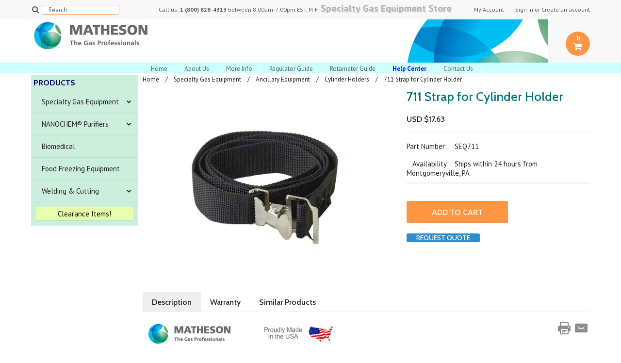

--- FILE ---
content_type: text/html; charset=UTF-8
request_url: https://store.mathesongas.com/711-strap-for-cylinder-holder/
body_size: 18663
content:
<!DOCTYPE html>

<html>

<head>
   
    

    <title>711 Strap for Cylinder Holder - MATHESON Online Store</title>

    <meta charset="UTF-8">
    <meta name="description" content="" />
    <meta name="keywords" content="" />
    <meta property="og:type" content="product" />
<meta property="og:title" content="711 Strap for Cylinder Holder" />
<meta property="og:description" content="MATHESON Online Store for Gas Pressure Regulators, Gas Detection Equipment, Welding Equipment, and Welding Supplies" />
<meta property="og:image" content="https://cdn10.bigcommerce.com/s-h9tylog/products/223/images/470/711__54029.1421953770.400.400.jpg?c=5" />
<meta property="og:site_name" content="MATHESON Online Store" />
<meta property="og:url" content="https://store.mathesongas.com/711-strap-for-cylinder-holder/" />
<meta property="fb:admins" content="mdeangelis@mathesongas.com" />
<meta property="product:price:amount" content="17.63" />
<meta property="product:price:currency" content="USD" />
<meta property="og:availability" content="instock" />
<meta property="pinterest:richpins" content="enabled" />
    <link rel='canonical' href='https://store.mathesongas.com/711-strap-for-cylinder-holder/' />
    
    <link href='//fonts.googleapis.com/css?family=Cabin:400,500,600,700,400italic,500italic,600italic,700italic' rel='stylesheet' type='text/css'>
    <link href='//fonts.googleapis.com/css?family=PT+Sans:400,700,400italic,700italic' rel='stylesheet' type='text/css'>
    <link href='//fonts.googleapis.com/css?family=Raleway:900,500' rel='stylesheet' type='text/css'>
    <link rel="shortcut icon" href="https://cdn10.bigcommerce.com/s-h9tylog/product_images/MTG-Fav.png?t=1647533026" />
    <meta name="viewport" content="width=device-width, initial-scale=1, maximum-scale=1">
    <meta name="viewport" content="initial-scale=1.0, maximum-scale=1.0, user-scalable=no" />
    <script>
    //<![CDATA[
        (function(){
            // this happens before external dependencies (and dom ready) to reduce page flicker
            var node, i;
            for (i = window.document.childNodes.length; i--;) {
                node = window.document.childNodes[i];
                if (node.nodeName == 'HTML') {
                    node.className += ' javascript';
                }
            }
        })();
    //]]>
    </script>

    <link href="https://cdn9.bigcommerce.com/r-50b4fa8997ce43839fb9457331bc39687cd8345a/themes/__master/Styles/styles.css" type="text/css" rel="stylesheet" /><link href="https://cdn9.bigcommerce.com/s-h9tylog/templates/__custom/Styles/iselector.css?t=1742923030" media="all" type="text/css" rel="stylesheet" />
<link href="https://cdn9.bigcommerce.com/s-h9tylog/templates/__custom/Styles/flexslider.css?t=1742923030" media="all" type="text/css" rel="stylesheet" />
<link href="https://cdn9.bigcommerce.com/s-h9tylog/templates/__custom/Styles/slide-show.css?t=1742923030" media="all" type="text/css" rel="stylesheet" />
<link href="https://cdn9.bigcommerce.com/s-h9tylog/templates/__custom/Styles/styles-slide-show.css?t=1742923030" media="all" type="text/css" rel="stylesheet" />
<link href="https://cdn9.bigcommerce.com/s-h9tylog/templates/__custom/Styles/social.css?t=1742923030" media="all" type="text/css" rel="stylesheet" />
<link href="https://cdn9.bigcommerce.com/s-h9tylog/templates/__custom/Styles/styles.css?t=1742923030" media="all" type="text/css" rel="stylesheet" />
<link href="https://cdn9.bigcommerce.com/s-h9tylog/templates/__custom/Styles/responsive.css?t=1742923030" media="all" type="text/css" rel="stylesheet" />
<link href="https://cdn9.bigcommerce.com/s-h9tylog/templates/__custom/Styles/grid.css?t=1742923030" media="all" type="text/css" rel="stylesheet" />
<link href="https://cdn9.bigcommerce.com/s-h9tylog/templates/__custom/Styles/responsive.css?t=1742923030" media="all" type="text/css" rel="stylesheet" />
<link href="https://cdn9.bigcommerce.com/s-h9tylog/templates/__custom/Styles/menu.css?t=1742923030" media="all" type="text/css" rel="stylesheet" />
<link href="https://cdn9.bigcommerce.com/s-h9tylog/templates/__custom/Styles/theme.css?t=1742923030" media="all" type="text/css" rel="stylesheet" />
<link href="https://cdn9.bigcommerce.com/s-h9tylog/templates/__custom/Styles/custom.css?t=1742923030" type="text/css" rel="stylesheet" /><link href="https://cdn9.bigcommerce.com/r-2b1545ffc32601453dd6cd68313ae0283e291b20/javascript/jquery/plugins/imodal/imodal.css" type="text/css" rel="stylesheet" /><link href="https://cdn9.bigcommerce.com/r-2b1545ffc32601453dd6cd68313ae0283e291b20/javascript/jquery/plugins/jqzoom/css/jquery.jqzoom.css" type="text/css" rel="stylesheet" />

    <!-- Tell the browsers about our RSS feeds -->
    <link rel="alternate" type="application/rss+xml" title="Latest News (RSS 2.0)" href="https://store.mathesongas.com/rss.php?action=newblogs&amp;type=rss" />
<link rel="alternate" type="application/atom+xml" title="Latest News (Atom 0.3)" href="https://store.mathesongas.com/rss.php?action=newblogs&amp;type=atom" />
<link rel="alternate" type="application/rss+xml" title="New Products (RSS 2.0)" href="https://store.mathesongas.com/rss.php?type=rss" />
<link rel="alternate" type="application/atom+xml" title="New Products (Atom 0.3)" href="https://store.mathesongas.com/rss.php?type=atom" />
<link rel="alternate" type="application/rss+xml" title="Popular Products (RSS 2.0)" href="https://store.mathesongas.com/rss.php?action=popularproducts&amp;type=rss" />
<link rel="alternate" type="application/atom+xml" title="Popular Products (Atom 0.3)" href="https://store.mathesongas.com/rss.php?action=popularproducts&amp;type=atom" />


    <!-- Include visitor tracking code (if any) -->
    <!-- Start Tracking Code for analytics_googleanalytics -->

<!-- Google Tag Manager -->
<script>(function(w,d,s,l,i){w[l]=w[l]||[];w[l].push({'gtm.start':
new Date().getTime(),event:'gtm.js'});var f=d.getElementsByTagName(s)[0],
j=d.createElement(s),dl=l!='dataLayer'?'&l='+l:'';j.async=true;j.src=
'https://www.googletagmanager.com/gtm.js?id='+i+dl;f.parentNode.insertBefore(j,f);
})(window,document,'script','dataLayer','GTM-PGSVSLW7');</script>
<!-- End Google Tag Manager -->
<script>
    (function(i,s,o,g,r,a,m){i['GoogleAnalyticsObject']=r;i[r]=i[r]||function(){
    (i[r].q=i[r].q||[]).push(arguments)},i[r].l=1*new Date();a=s.createElement(o),
    m=s.getElementsByTagName(o)[0];a.async=1;a.src=g;m.parentNode.insertBefore(a,m)
    })(window,document,'script','//www.google-analytics.com/analytics.js','ga');

    ga('create', 'UA-59029819-1', 'store.mathesongas.com');
    ga('send', 'pageview');
    ga('require', 'ecommerce', 'ecommerce.js');

    function trackEcommerce() {
    this._addTrans = addTrans;
    this._addItem = addItems;
    this._trackTrans = trackTrans;
    }
    function addTrans(orderID,store,total,tax,shipping,city,state,country) {
    ga('ecommerce:addTransaction', {
        'id': orderID,
        'affiliation': store,
        'revenue': total,
        'tax': tax,
        'shipping': shipping,
        'city': city,
        'state': state,
        'country': country
    });
    }
    function addItems(orderID,sku,product,variation,price,qty) {
    ga('ecommerce:addItem', {
        'id': orderID,
        'sku': sku,
        'name': product,
        'category': variation,
        'price': price,
        'quantity': qty
    });
    }
    function trackTrans() {
        ga('ecommerce:send');
    }
    var pageTracker = new trackEcommerce();
</script>

<!-- Global site tag (gtag.js) - Google Ads: 867919024 --> <script async src="https://www.googletagmanager.com/gtag/js?id=AW-867919024"></script> <script> window.dataLayer = window.dataLayer || []; function gtag(){dataLayer.push(arguments);} gtag('js', new Date()); gtag('config', 'AW-867919024'); </script>

<script>
    function trackEcommerce() {
    this._addTrans = addTrans;
    this._addItem = addItems;
    this._trackTrans = trackTrans;
    }
    function addTrans(orderID,store,total,tax,shipping,city,state,country) {
  dataLayer.push({
	
    'transaction_id': orderID, // Transaction ID - this is normally generated by your system.
    'affiliation':store, // Affiliation or store name
    'value': total, // Grand Total
    'tax': tax , // Tax.
    'shipping':shipping, // Shipping cost
});
    
    }
    function addItems(orderID,sku,product,variation,price,qty) {
      dataLayer.push({
    'items': [
	{
        'item_id': sku, // SKU/code.
        'item_name': product, // Product name.
        'item_category': variation, // Category or variation.
        'price': price, // Unit price.
        'quantity': qty
    }]
    })
    }
    function trackTrans() {
        dataLayer.push({'event':'ecomm_event'})
    }
    var pageTracker = new trackEcommerce();
</script>

<!-- End Tracking Code for analytics_googleanalytics -->



    

    

    <script src="https://ajax.googleapis.com/ajax/libs/jquery/1.7.2/jquery.min.js"></script>
    <script src="https://cdn10.bigcommerce.com/r-2b1545ffc32601453dd6cd68313ae0283e291b20/javascript/menudrop.js?"></script>
    <script src="https://cdn10.bigcommerce.com/r-2b1545ffc32601453dd6cd68313ae0283e291b20/javascript/iselector.js?"></script>
    <script src="https://cdn10.bigcommerce.com/r-2b1545ffc32601453dd6cd68313ae0283e291b20/javascript/jquery/plugins/jquery.flexslider.js"></script>
    <script src="https://cdn10.bigcommerce.com/r-2b1545ffc32601453dd6cd68313ae0283e291b20/javascript/viewport.js??"></script>

    <!-- Theme bespoke js -->
    <script src="https://cdn10.bigcommerce.com/r-1c02df274aa22f3163f61357818ba064e27471d8/themes/Indiana/js/matchMedia.js"></script>
    <script src="https://cdn10.bigcommerce.com/r-1c02df274aa22f3163f61357818ba064e27471d8/themes/Indiana/js/common.js"></script>
    <script src="https://cdn10.bigcommerce.com/r-1c02df274aa22f3163f61357818ba064e27471d8/themes/Indiana/js/jquery.autobox.js"></script>
    <script src="https://cdn10.bigcommerce.com/r-1c02df274aa22f3163f61357818ba064e27471d8/themes/Indiana/js/init.js"></script>
    <script src="https://cdn10.bigcommerce.com/r-1c02df274aa22f3163f61357818ba064e27471d8/themes/Indiana/js/jquery.uniform.min.js"></script>
    <script src="https://cdn10.bigcommerce.com/r-1c02df274aa22f3163f61357818ba064e27471d8/themes/Indiana/js/main.js?"></script>
    <script src="https://cdn10.bigcommerce.com/r-1c02df274aa22f3163f61357818ba064e27471d8/themes/Indiana/js/site.js"></script>    

    <script>
    //<![CDATA[
    config.ShopPath = 'https://store.mathesongas.com';
    config.AppPath = ''; // BIG-8939: Deprecated, do not use.
    config.FastCart = 0;
    config.ShowCookieWarning = !!0;
    var ThumbImageWidth = 220;
    var ThumbImageHeight = 210;
    //]]>
    </script>
    
<script type="text/javascript" src="https://cdn9.bigcommerce.com/r-2b1545ffc32601453dd6cd68313ae0283e291b20/javascript/jquery/plugins/imodal/imodal.js"></script><script type="text/javascript">
(function () {
    var xmlHttp = new XMLHttpRequest();

    xmlHttp.open('POST', 'https://bes.gcp.data.bigcommerce.com/nobot');
    xmlHttp.setRequestHeader('Content-Type', 'application/json');
    xmlHttp.send('{"store_id":"785007","timezone_offset":"-5","timestamp":"2026-01-18T23:14:54.13708800Z","visit_id":"26f86a17-0b1b-410a-b430-f83560f44725","channel_id":1}');
})();
</script>
<script src="https://www.google.com/recaptcha/api.js" async defer></script>
<script type="text/javascript">
var BCData = {};
</script>

    <script type="text/javascript" src="https://cdn9.bigcommerce.com/r-2b1545ffc32601453dd6cd68313ae0283e291b20/javascript/quicksearch.js"></script>
    

    <!--[if lt IE 9]>
    <script src="https://cdn10.bigcommerce.com/r-1c02df274aa22f3163f61357818ba064e27471d8/themes/Indiana/js/html5shiv.js"></script>
    <![endif]-->

  
    
    </head>

    <body class="productPage">
        <script type="text/javascript" src="https://cdn10.bigcommerce.com/r-2b1545ffc32601453dd6cd68313ae0283e291b20/javascript/jquery/plugins/validate/jquery.validate.js?"></script>
        <script type="text/javascript" src="https://cdn10.bigcommerce.com/r-1c02df274aa22f3163f61357818ba064e27471d8/themes/Indiana/js/product.functions.js?"></script>
        <script type="text/javascript" src="https://cdn10.bigcommerce.com/r-2b1545ffc32601453dd6cd68313ae0283e291b20/javascript/product.js?"></script>
                
<div id="DrawerMenu">
    <div class="inner">
        <!-- added noPrint class by mike d on 1-11-2015 -->

<div class="CategoryList noPrint" id="SideCategoryList">
    <!-- changed by mike d on 1-2-2015 to rename "Category" to "Products" -->
    <!-- <h4>Categories</h4> -->
    <h4>Products</h4>
    <h5>Categories</h5>
    <div class="BlockContent" style="display:none;">
        <div class="SideCategoryListClassic">
            <ul class="category-list">	<li class=" RootLi"><a href="https://store.mathesongas.com/specialty-gas-equipment/">Specialty Gas Equipment</a>
	<ul>	<li class=" RootLi"><a href="/regulators/">Regulators</a>
	<ul>	<li class=" RootLi"><a href="/single-stage-regulators/">Single Stage Regulators</a>
	
	</li>	<li class=" RootLi"><a href="/dual-stage-regulators/">Dual Stage Regulators</a>
	
	</li>	<li class=" RootLi"><a href="/line-regulators/">Line Regulators</a>
	
	</li>	<li class=" RootLi"><a href="/lecture-bottle-regulators/">Lecture Bottle Regulators</a>
	
	</li>	<li class=" RootLi"><a href="/high-pressure-regulators/">High Pressure Regulators</a>
	
	</li>	<li class=" RootLi"><a href="/high-flow-regulators/">High Flow Regulators</a>
	
	</li>	<li class=" RootLi"><a href="/low-pressure-regulators/">Low Pressure Regulators</a>
	
	</li>	<li class=" RootLi"><a href="/calibration-gas-regulators/">Calibration Gas Regulators</a>
	
	</li>	<li class=" RootLi"><a href="/semiconductor-grade-regulators/">Semiconductor Grade Regulators</a>
	
	</li>	<li class=" RootLi"><a href="/laser-pro/">Laser Pro</a>
	
	</li>	<li class=" RootLi"><a href="/voc-regulators/">VOC Regulators</a>
	
	</li>	<li class=" RootLi"><a href="/corrosive-service-regulators/">Corrosive Service Regulators</a>
	
	</li>	<li class=" RootLi"><a href="/other-regulators/">Other Regulators</a>
	
	</li>	<li class=" RootLi"><a href="/modified-regulators-s/">Modified Regulators &quot;-S&quot;</a>
	
	</li>	<li class=" RootLi"><a href="/regulator-accessories/">Regulator Accessories</a>
	
	</li></ul>
	</li>	<li class=" RootLi"><a href="/gas-delivery-systems/">Gas Delivery Systems</a>
	<ul>	<li class=" RootLi"><a href="/switchover-panels/">Switchover Panels</a>
	<ul>	<li class="LastChild RootLi"><a href="/switchover-accessories/">Switchover Accessories</a>
	
	</li></ul>
	</li>	<li class=" RootLi"><a href="/source-manifolds/">Source Manifolds</a>
	
	</li>	<li class=" RootLi"><a href="/source-panels/">Source Panels</a>
	
	</li>	<li class=" RootLi"><a href="/point-of-use/">Point of Use</a>
	
	</li>	<li class="LastChild RootLi"><a href="/gas-cabinets/">Gas Cabinets</a>
	
	</li></ul>
	</li>	<li class=" RootLi"><a href="/ancillary-equipment/">Ancillary Equipment</a>
	<ul>	<li class=" RootLi"><a href="/valves/">Valves</a>
	
	</li>	<li class=" RootLi"><a href="/pressure-gauges/">Pressure Gauges</a>
	
	</li>	<li class=" RootLi"><a href="/flex-hoses/">Flex Hoses</a>
	
	</li>	<li class=" RootLi"><a href="/cylinder-connections/">Cylinder Connections</a>
	
	</li>	<li class=" RootLi"><a href="/cylinder-scales/">Cylinder Scales</a>
	
	</li>	<li class=" RootLi"><a href="/cylinder-holders/">Cylinder Holders</a>
	
	</li>	<li class=" RootLi"><a href="/cylinder-hand-trucks/">Cylinder Hand Trucks</a>
	
	</li>	<li class=" RootLi"><a href="/cylinder-storage-racks/">Cylinder Storage Racks</a>
	
	</li>	<li class=" RootLi"><a href="/flash-arrestors/">Flash Arrestors</a>
	
	</li>	<li class=" RootLi"><a href="/other/">Other</a>
	
	</li>	<li class=" RootLi"><a href="/fittings/">Fittings</a>
	<ul>	<li class=" RootLi"><a href="/stainless-steel-fittings/">Stainless Steel Fittings</a>
	
	</li>	<li class=" RootLi"><a href="/brass-fittings/">Brass Fittings</a>
	
	</li>	<li class="LastChild RootLi"><a href="/monel-fittings/">Monel Fittings</a>
	
	</li></ul>
	</li>	<li class=" RootLi"><a href="/wall-mounting/">Wall Mounting</a>
	
	</li></ul>
	</li>	<li class=" RootLi"><a href="/lecture-bottle-equipment/">Lecture Bottle Equipment</a>
	
	</li>	<li class=" RootLi"><a href="/gas-detection/">Gas Detection</a>
	
	</li>	<li class=" RootLi"><a href="/filters-and-purifiers/">Filters and Purifiers</a>
	
	</li>	<li class=" RootLi"><a href="/nanochem-purifiers-1/">NANOCHEM®  Purifiers</a>
	<ul>	<li class=" RootLi"><a href="/inert-gas-purifiers-1/">Inert Gas Purifiers</a>
	
	</li>	<li class=" RootLi"><a href="/corrosive-gas-purifiers-1/">Corrosive Gas Purifiers</a>
	
	</li>	<li class=" RootLi"><a href="/welding-gas-purifiers-1/">Welding Gas Purifiers</a>
	
	</li>	<li class="LastChild RootLi"><a href="/3d-metal-printing-gas-purifiers-1/">3D Metal Printing Gas Purifiers</a>
	
	</li></ul>
	</li>	<li class=" RootLi"><a href="/flow-measurement-and-control/">Flow Measurement</a>
	<ul>	<li class=" RootLi"><a href="/rotameters/">Rotameters</a>
	
	</li>	<li class=" RootLi"><a href="/proportioner-and-mixer-rotameters/">Mixer Rotameters</a>
	
	</li>	<li class=" RootLi"><a href="/mass-flow-controllers/">Mass Flow Controllers</a>
	
	</li>	<li class=" RootLi"><a href="/mass-flow-meters/">Mass Flow Meters</a>
	
	</li>	<li class=" RootLi"><a href="/blending-systems/">Blending Systems</a>
	
	</li>	<li class=" RootLi"><a href="/hydrogen-cooling-systems/">Hydrogen Cooling Systems Rotameters</a>
	
	</li>	<li class=" RootLi"><a href="/miscellaneous-flowmeters/">Miscellaneous Flowmeters</a>
	
	</li>	<li class=" RootLi"><a href="/rotameter-spare-parts/">Rotameter Spare Parts</a>
	
	</li></ul>
	</li>	<li class=" RootLi"><a href="/kitagawa-system/">Kitagawa Gas Detection</a>
	<ul>	<li class=" RootLi"><a href="/gas-detection-kit/">Gas Detection Kit</a>
	
	</li>	<li class=" RootLi"><a href="/breathing-air-kit/">Breathing Air Kit</a>
	
	</li>	<li class="LastChild RootLi"><a href="/detector-tubes/">Gas Detector Tubes</a>
	<ul>	<li class=" RootLi"><a href="/kitagawa-a-to-d/">Kitagawa A to D</a>
	
	</li>	<li class=" RootLi"><a href="/kitagawa-e-to-h/">Kitagawa E to H</a>
	
	</li>	<li class=" RootLi"><a href="/kitagawa-i-to-m/">Kitagawa I to M</a>
	
	</li>	<li class=" RootLi"><a href="/kitagawa-n-to-p/">Kitagawa N to P</a>
	
	</li>	<li class="LastChild RootLi"><a href="/kitagawa-q-to-z/">Kitagawa Q to Z</a>
	
	</li></ul>
	</li></ul>
	</li>	<li class=" RootLi"><a href="/gas-watcher/">Smart Devices</a>
	<ul>	<li class=" RootLi"><a href="/smart-devices-components/">Smart Devices - Components</a>
	
	</li>	<li class=" RootLi"><a href="/gas-watcher-pressure-regulators/">Smart Pressure Regulators</a>
	
	</li>	<li class=" RootLi"><a href="/gas-wacther-source-manifolds/">Smart Manifolds</a>
	
	</li>	<li class=" RootLi"><a href="/gas-watcher-switchover-panels/">Smart Switchover Panels</a>
	
	</li>	<li class="LastChild RootLi"><a href="/gas-watcher-inline-adapters/">Smart Inline Adapters</a>
	
	</li></ul>
	</li>	<li class=" RootLi"><a href="/gas-generators/">Gas Generators</a>
	
	</li>	<li class=" RootLi"><a href="/custom-engineered-solutions/">Custom Engineered Solutions</a>
	
	</li>	<li class=" RootLi"><a href="/3d-metal-printing/">3D Metal Printing</a>
	
	</li>	<li class=" RootLi"><a href="/hydrogen-cooling-systems-parts/">Hydrogen Cooling Systems - Parts</a>
	
	</li>	<li class=" RootLi"><a href="/safety-products-1/">Safety Products</a>
	
	</li>	<li class=" RootLi"><a href="/publications/">Publications</a>
	
	</li></ul>
	</li>	<li class=" RootLi"><a href="https://store.mathesongas.com/nanochem-purifiers/">NANOCHEM®  Purifiers</a>
	<ul>	<li class=" RootLi"><a href="/inert-gas-purifiers/">Inert Gas Purifiers</a>
	
	</li>	<li class=" RootLi"><a href="/corrosive-gas-purifiers/">Corrosive Gas Purifiers</a>
	
	</li>	<li class=" RootLi"><a href="/welding-gas-purifiers/">Welding Gas Purifiers</a>
	
	</li>	<li class="LastChild RootLi"><a href="/3d-metal-printing-gas-purifiers/">3D Metal Printing Gas Purifiers</a>
	
	</li></ul>
	</li>	<li class=" RootLi"><a href="https://store.mathesongas.com/biomedical/">Biomedical</a>
	
	</li>	<li class=" RootLi"><a href="https://store.mathesongas.com/food-freezing-equipment/">Food Freezing Equipment</a>
	
	</li>	<li class=" RootLi"><a href="https://store.mathesongas.com/welding-cutting/">Welding &amp; Cutting</a>
	<ul>	<li class=" RootLi"><a href="/tig/">TIG</a>
	<ul>	<li class=" RootLi"><a href="/tig-torch-packages-kits/">TIG Torch Packages/Kits</a>
	<ul>	<li class=" RootLi"><a href="/matheson-select-16/">MATHESON Select</a>
	
	</li>	<li class="LastChild RootLi"><a href="/weldcraft/">Weldcraft</a>
	
	</li></ul>
	</li>	<li class=" RootLi"><a href="/tig-accessory-kits/">TIG Accessory Kits</a>
	
	</li>	<li class=" RootLi"><a href="/alumina-nozzles/">Alumina Nozzles</a>
	
	</li>	<li class=" RootLi"><a href="/lava-nozzles/">Lava Nozzles</a>
	
	</li>	<li class=" RootLi"><a href="/tig-collets-collet-bodies/">TIG Collets &amp; Collet Bodies</a>
	
	</li>	<li class=" RootLi"><a href="/back-caps-valves-handles/">Back Caps, Valves, Handles</a>
	
	</li>	<li class=" RootLi"><a href="/tungsten-electrodes/">Tungsten Electrodes</a>
	<ul>	<li class=" RootLi"><a href="/matheson-select-13/">MATHESON Select</a>
	
	</li>	<li class=" RootLi"><a href="/tungsten-grinders/">Tungsten Grinders</a>
	
	</li>	<li class="LastChild RootLi"><a href="/weldcote/">Weldcote</a>
	
	</li></ul>
	</li>	<li class=" RootLi"><a href="/tig-hoses-cables-parts/">TIG Hoses, Cables, Parts</a>
	
	</li>	<li class=" RootLi"><a href="/tig-hoses-cables-kits/">TIG Hoses &amp; Cables Kits</a>
	
	</li>	<li class="LastChild RootLi"><a href="/flowmeters-flow-gauges/">Flowmeters &amp; Flow Gauges</a>
	
	</li></ul>
	</li>	<li class=" RootLi"><a href="/mig/">MIG</a>
	<ul>	<li class=" RootLi"><a href="/matheson-select-15/">MATHESON Select</a>
	
	</li>	<li class=" RootLi"><a href="/bernard/">Bernard</a>
	
	</li>	<li class=" RootLi"><a href="/miller-7/">Miller</a>
	
	</li>	<li class=" RootLi"><a href="/tregaskiss/">Tregaskiss</a>
	
	</li>	<li class=" RootLi"><a href="/tweco/">Tweco</a>
	
	</li>	<li class=" RootLi"><a href="/nozzles-tips-diffusers-insulators-liners/">Nozzles Tips Diffusers Insulators Liners</a>
	
	</li>	<li class="LastChild RootLi"><a href="/flowmeters-flow-gauges-1/">Flowmeters &amp; Flow Gauges</a>
	
	</li></ul>
	</li>	<li class=" RootLi"><a href="/stick-smaw/">Stick (SMAW)</a>
	<ul>	<li class="LastChild RootLi"><a href="/electrode-holders-1/">Electrode Holders</a>
	<ul>	<li class=" RootLi"><a href="/matheson-select-6/">MATHESON Select</a>
	
	</li>	<li class="LastChild RootLi"><a href="/tweco-2/">Tweco</a>
	
	</li></ul>
	</li></ul>
	</li>	<li class=" RootLi"><a href="/welding-cutting-heating-equipment/">Welding-Cutting-Heating Equipment</a>
	<ul>	<li class=" RootLi"><a href="/outfits/">Outfits</a>
	
	</li>	<li class=" RootLi"><a href="/pressure-gauges-1/">Pressure Gauges</a>
	
	</li>	<li class=" RootLi"><a href="/regulators-for-acetylene-lp-gas-oxygen/">Regulators for Acetylene - LP Gas - Oxygen</a>
	<ul>	<li class=" RootLi"><a href="/matheson-select/">MATHESON Select</a>
	
	</li>	<li class=" RootLi"><a href="/harris-3/">Harris</a>
	
	</li>	<li class=" RootLi"><a href="/smith-2/">Smith</a>
	
	</li>	<li class="LastChild RootLi"><a href="/victor/">Victor</a>
	
	</li></ul>
	</li>	<li class=" RootLi"><a href="/oxy-fuel-parts/">Oxy-Fuel Parts</a>
	
	</li></ul>
	</li>	<li class=" RootLi"><a href="/welding-cutting-heating-nozzles-tips/">Welding-Cutting-Heating Nozzles &amp; Tips</a>
	<ul>	<li class=" RootLi"><a href="/matheson-select-3/">MATHESON Select</a>
	
	</li>	<li class=" RootLi"><a href="/harris-4/">Harris</a>
	<ul>	<li class=" RootLi"><a href="/acetylene-cutting/">Acetylene Cutting</a>
	
	</li>	<li class=" RootLi"><a href="/gouging/">Gouging</a>
	
	</li>	<li class=" RootLi"><a href="/heating/">Heating</a>
	
	</li>	<li class=" RootLi"><a href="/propane-nat-gas/">Propane &amp; Nat Gas</a>
	
	</li>	<li class="LastChild RootLi"><a href="/propylene/">Propylene</a>
	
	</li></ul>
	</li>	<li class=" RootLi"><a href="/koike-aronson/">Koike Aronson</a>
	
	</li>	<li class=" RootLi"><a href="/smith/">Smith</a>
	<ul>	<li class=" RootLi"><a href="/acetylene-cutting-1/">Acetylene Cutting</a>
	
	</li>	<li class=" RootLi"><a href="/acetylene-other/">Acetylene Other</a>
	
	</li>	<li class=" RootLi"><a href="/propane-nat-gas-1/">Propane &amp; Nat Gas</a>
	
	</li>	<li class="LastChild RootLi"><a href="/propylene-1/">Propylene</a>
	
	</li></ul>
	</li>	<li class="LastChild RootLi"><a href="/victor-2/">Victor</a>
	<ul>	<li class=" RootLi"><a href="/heating-nozzles-type-mfa/">Heating Nozzles Type MFA</a>
	
	</li>	<li class=" RootLi"><a href="/tip-assy-tips/">Tip Assy &amp; Tips</a>
	
	</li>	<li class=" RootLi"><a href="/type-101/">Type 101</a>
	
	</li>	<li class=" RootLi"><a href="/type-108-118-218-318/">Type 108 - 118 - 218 - 318</a>
	
	</li>	<li class=" RootLi"><a href="/type-gpn/">Type GPN</a>
	
	</li>	<li class=" RootLi"><a href="/type-gpp/">Type GPP</a>
	
	</li>	<li class=" RootLi"><a href="/type-hdnl-hpn-mcn-mthn-mthp/">Type HDNL - HPN - MCN - MTHN - MTHP</a>
	
	</li>	<li class="LastChild RootLi"><a href="/welding-nozzles/">Welding Nozzles</a>
	
	</li></ul>
	</li></ul>
	</li>	<li class=" RootLi"><a href="/arc-gouging/">Arc Gouging</a>
	
	</li>	<li class=" RootLi"><a href="/welding-machines/">Welding Machines</a>
	<ul>	<li class=" RootLi"><a href="/tig-gtaw/">TIG (GTAW)</a>
	<ul>	<li class=" RootLi"><a href="/lincoln-3/">Lincoln</a>
	
	</li>	<li class="LastChild RootLi"><a href="/miller-6/">Miller</a>
	
	</li></ul>
	</li>	<li class=" RootLi"><a href="/mig-gmaw/">MIG (GMAW)</a>
	<ul>	<li class=" RootLi"><a href="/lincoln-2/">Lincoln</a>
	
	</li>	<li class="LastChild RootLi"><a href="/miller-1/">Miller</a>
	
	</li></ul>
	</li>	<li class=" RootLi"><a href="/stick-smaw-1/">Stick (SMAW)</a>
	<ul>	<li class=" RootLi"><a href="/lincoln/">Lincoln</a>
	
	</li>	<li class="LastChild RootLi"><a href="/miller-5/">Miller</a>
	
	</li></ul>
	</li>	<li class=" RootLi"><a href="/multiprocess/">Multiprocess</a>
	<ul>	<li class=" RootLi"><a href="/lincoln-1/">Lincoln</a>
	
	</li>	<li class="LastChild RootLi"><a href="/miller-4/">Miller</a>
	
	</li></ul>
	</li>	<li class="LastChild RootLi"><a href="/engine-driven/">Engine Driven</a>
	<ul>	<li class=" RootLi"><a href="/lincoln-4/">Lincoln</a>
	
	</li>	<li class="LastChild RootLi"><a href="/miller-3/">Miller</a>
	
	</li></ul>
	</li></ul>
	</li>	<li class=" RootLi"><a href="/welding-arc-accessories/">Welding &amp; Arc Accessories</a>
	<ul>	<li class=" RootLi"><a href="/cable-lugs-connectors/">Cable Lugs &amp; Connectors</a>
	
	</li>	<li class=" RootLi"><a href="/electrode-holders/">Electrode Holders</a>
	<ul>	<li class=" RootLi"><a href="/matheson-select-5/">MATHESON Select</a>
	
	</li>	<li class="LastChild RootLi"><a href="/tweco-1/">Tweco</a>
	
	</li></ul>
	</li>	<li class="LastChild RootLi"><a href="/ground-clamps/">Ground Clamps</a>
	<ul>	<li class=" RootLi"><a href="/matheson-select-7/">MATHESON Select</a>
	
	</li>	<li class="LastChild RootLi"><a href="/tweco-3/">Tweco</a>
	
	</li></ul>
	</li></ul>
	</li>	<li class=" RootLi"><a href="/welding-supplies/">Welding Supplies</a>
	<ul>	<li class=" RootLi"><a href="/accessories-hand-tools/">Accessories &amp; Hand Tools</a>
	
	</li>	<li class=" RootLi"><a href="/brushes/">Brushes</a>
	<ul>	<li class=" RootLi"><a href="/matheson-select-17/">MATHESON Select</a>
	
	</li>	<li class=" RootLi"><a href="/weiler/">Weiler</a>
	
	</li></ul>
	</li>	<li class=" RootLi"><a href="/electrical-cords-adapters-jumpers/">Electrical Cords-Adapters-Jumpers</a>
	
	</li>	<li class=" RootLi"><a href="/welding-cable/">Welding Cable</a>
	<ul>	<li class=" RootLi"><a href="/matheson-select-2/">MATHESON Select</a>
	
	</li></ul>
	</li>	<li class=" RootLi"><a href="/welding-chemicals/">Welding Chemicals</a>
	
	</li>	<li class=" RootLi"><a href="/welding-hoses/">Welding Hoses</a>
	
	</li></ul>
	</li>	<li class=" RootLi"><a href="/gas-apparatus/">Gas Apparatus</a>
	<ul>	<li class=" RootLi"><a href="/matheson-select-4/">MATHESON Select</a>
	
	</li>	<li class=" RootLi"><a href="/harris-2/">Harris</a>
	
	</li>	<li class=" RootLi"><a href="/smith-1/">Smith</a>
	
	</li>	<li class="LastChild RootLi"><a href="/victor-1/">Victor</a>
	
	</li></ul>
	</li>	<li class=" RootLi"><a href="/filler-metals/">Filler Metals</a>
	<ul>	<li class=" RootLi"><a href="/aluminum/">Aluminum</a>
	<ul>	<li class=" RootLi"><a href="/matheson-select-1/">MATHESON Select</a>
	
	</li>	<li class=" RootLi"><a href="/hobart-maxalmig/">Hobart MaxalMig</a>
	
	</li>	<li class="LastChild RootLi"><a href="/hobart-maxaltig/">Hobart MaxalTig</a>
	
	</li></ul>
	</li>	<li class=" RootLi"><a href="/bronze/">Bronze</a>
	<ul>	<li class=" RootLi"><a href="/matheson-select-10/">MATHESON Select</a>
	
	</li>	<li class="LastChild RootLi"><a href="/harris/">Harris</a>
	
	</li></ul>
	</li>	<li class=" RootLi"><a href="/mild-steel/">Mild Steel</a>
	<ul>	<li class=" RootLi"><a href="/matheson-select-11/">MATHESON Select</a>
	
	</li>	<li class=" RootLi"><a href="/esab-2/">ESAB</a>
	
	</li>	<li class=" RootLi"><a href="/hobart-1/">Hobart</a>
	
	</li>	<li class="LastChild RootLi"><a href="/lincoln-5/">Lincoln</a>
	
	</li></ul>
	</li>	<li class=" RootLi"><a href="/mild-steel-large-pkg/">Mild Steel (large pkg)</a>
	<ul>	<li class=" RootLi"><a href="/esab-1/">ESAB</a>
	
	</li>	<li class=" RootLi"><a href="/hobart/">Hobart</a>
	
	</li>	<li class=" RootLi"><a href="/lincoln-7/">Lincoln</a>
	
	</li>	<li class=" RootLi"><a href="/national-standard/">National Standard</a>
	
	</li>	<li class="LastChild RootLi"><a href="/sowesco/">SOWESCO</a>
	
	</li></ul>
	</li>	<li class=" RootLi"><a href="/stainless-steel/">Stainless Steel</a>
	<ul>	<li class=" RootLi"><a href="/matheson-select-12/">MATHESON Select</a>
	
	</li>	<li class=" RootLi"><a href="/esab/">ESAB</a>
	
	</li>	<li class=" RootLi"><a href="/harris-1/">Harris</a>
	
	</li>	<li class="LastChild RootLi"><a href="/lincoln-6/">Lincoln</a>
	
	</li></ul>
	</li>	<li class=" RootLi"><a href="/other-alloys/">Other Alloys</a>
	
	</li></ul>
	</li>	<li class=" RootLi"><a href="/plasma/">Plasma</a>
	<ul>	<li class=" RootLi"><a href="/hypertherm/">Hypertherm</a>
	
	</li>	<li class=" RootLi"><a href="/miller-2/">Miller</a>
	
	</li>	<li class="LastChild RootLi"><a href="/thermal-dynamics/">Thermal Dynamics</a>
	
	</li></ul>
	</li>	<li class=" RootLi"><a href="/abrasives/">Abrasives</a>
	<ul>	<li class=" RootLi"><a href="/matheson-select-flap-disc/">MATHESON Select (Flap Disc)</a>
	
	</li>	<li class=" RootLi"><a href="/weiler-flap-disc/">Weiler (Flap Disc)</a>
	
	</li>	<li class=" RootLi"><a href="/cgw-cutoff/">CGW (Cutoff)</a>
	
	</li>	<li class=" RootLi"><a href="/cgw-flap-disc/">CGW (Flap Disc)</a>
	
	</li>	<li class=" RootLi"><a href="/cgw-grinding/">CGW (Grinding)</a>
	
	</li>	<li class=" RootLi"><a href="/cgw-other/">CGW (Other)</a>
	
	</li>	<li class=" RootLi"><a href="/sait-cut-grind/">SAIT (Cut-Grind)</a>
	
	</li>	<li class=" RootLi"><a href="/sait-cutoff/">SAIT (Cutoff)</a>
	
	</li>	<li class=" RootLi"><a href="/sait-cutting/">SAIT (Cutting)</a>
	
	</li>	<li class=" RootLi"><a href="/sait-flap-disc/">SAIT (Flap Disc)</a>
	
	</li>	<li class=" RootLi"><a href="/sait-grinding/">SAIT (Grinding)</a>
	
	</li>	<li class=" RootLi"><a href="/united-other/">SAIT (Other)</a>
	
	</li>	<li class=" RootLi"><a href="/walter-cutoff/">Walter (Cutoff)</a>
	
	</li>	<li class=" RootLi"><a href="/walter-cutoff-grind/">Walter (Cutoff-Grind)</a>
	
	</li>	<li class=" RootLi"><a href="/walter-flap-disc/">Walter (Flap Disc)</a>
	
	</li>	<li class="LastChild RootLi"><a href="/walter-grinding/">Walter (Grinding)</a>
	
	</li></ul>
	</li>	<li class=" RootLi"><a href="/power-tools/">Power Tools</a>
	<ul>	<li class=" RootLi"><a href="/dewalt/">DeWALT</a>
	
	</li>	<li class=" RootLi"><a href="/evolution/">Evolution</a>
	
	</li>	<li class=" RootLi"><a href="/fein/">Fein</a>
	
	</li>	<li class=" RootLi"><a href="/hougen/">Hougen</a>
	
	</li>	<li class=" RootLi"><a href="/makita/">Makita</a>
	
	</li>	<li class="LastChild RootLi"><a href="/metabo/">Metabo</a>
	
	</li></ul>
	</li>	<li class=" RootLi"><a href="/welding-apparel/">Welding Apparel</a>
	<ul>	<li class=" RootLi"><a href="/gloves/">Gloves</a>
	
	</li>	<li class="LastChild RootLi"><a href="/protective-clothing/">Protective Clothing</a>
	
	</li></ul>
	</li>	<li class=" RootLi"><a href="/safety/">Safety</a>
	<ul>	<li class=" RootLi"><a href="/helmets-accessories/">Helmets &amp; Accessories</a>
	<ul>	<li class=" RootLi"><a href="/matheson-select-8/">MATHESON Select</a>
	
	</li>	<li class=" RootLi"><a href="/fibre-metal/">Fibre Metal</a>
	
	</li>	<li class=" RootLi"><a href="/jackson-welding/">Jackson (welding)</a>
	
	</li>	<li class=" RootLi"><a href="/jackson-hardhats-headgear/">Jackson (hardhats &amp; headgear)</a>
	
	</li>	<li class=" RootLi"><a href="/miller/">Miller</a>
	
	</li>	<li class=" RootLi"><a href="/weldcote-2/">Weldcote</a>
	
	</li></ul>
	</li>	<li class=" RootLi"><a href="/face-shields-visors-goggles/">Face Shields - Visors - Goggles</a>
	<ul>	<li class=" RootLi"><a href="/matheson-select-9/">MATHESON Select</a>
	
	</li>	<li class="LastChild RootLi"><a href="/fibre-metal-1/">Fibre Metal</a>
	
	</li></ul>
	</li>	<li class=" RootLi"><a href="/safety-eyewear/">Safety Eyewear</a>
	
	</li>	<li class=" RootLi"><a href="/sweatbands/">Sweatbands</a>
	
	</li></ul>
	</li>	<li class=" RootLi"><a href="/safety-data-sheets-sds/">Safety Data Sheets (SDS)</a>
	
	</li>	<li class=" RootLi"><a href="/matheson-store-locator/">MATHESON Store Locator</a>
	
	</li></ul>
	</li>	<li class=" RootLi"><a href="https://store.mathesongas.com/clearance-items/">Clearance Items!</a>
	
	</li></ul>
            </div>
    </div>
</div>
        <div class="Block Moveable Panel" id="SideShopByBrand" style="display:none;"></div>
        <div class="Block Moveable Panel" id="SideCategoryShopByPrice" style="display:none;"></div>
        <div class="AdditionalInformationList Moveable Panel slist" id="SideAdditionalInformation">
    <h4>Additional Information</h4>
    <h5>Additional Information</h5>
    <div class="BlockContent">
        <ul class="treeview">
            <li><a href="/">Home</a></li>
            <li style="" class="HeaderLiveChat">
                
            </li>
        </ul>
        <ul class="pages-menu sf-menu sf-horizontal sf-js-enabled">
    <!-- added noPrint class by mike d on 1-11-2015 -->
<li class="  noPrint">
        <a href="http://store.mathesongas.com">Home</a>
        
    </li>




<!-- added noPrint class by mike d on 1-11-2015 -->
<li class="  noPrint">
        <a href="https://store.mathesongas.com/about-us/">About Us</a>
        
    </li>




<!-- added noPrint class by mike d on 1-11-2015 -->
<li class="  noPrint">
        <a href="https://store.mathesongas.com/contact-us/">Contact Us</a>
        
    </li>




<!-- added noPrint class by mike d on 1-11-2015 -->
<li class="  noPrint">
        <a href="https://store.mathesongas.com/tax-exempt-purchasing/">Tax-exempt purchasing</a>
        
    </li>




<!-- added noPrint class by mike d on 1-11-2015 -->
<li class="  noPrint">
        <a href="https://store.mathesongas.com/more-info/">More Info</a>
        
    </li>




<!-- added noPrint class by mike d on 1-11-2015 -->
<li class="  noPrint">
        <a href="https://store.mathesongas.com/helpcenter/">Help Center</a>
        
    </li>





</ul>

<!--

 disable edits KS 20220606

<ul class="pages-menu sf-menu sf-horizontal sf-js-enabled" style="font-size: 15px;">
    
    <li class="noPrint"><a href="/">Home</a></li>
    <li class="noPrint"><a href="/about-us/">About Us</a></li>
    <li class="noPrint"><a href="/more-info/">More Info</a></li>
    <li class="noPrint"><a href="/shipping-returns/">Shipping &amp; Returns</a></li> 
    <li class="noPrint"><a href="/tax-exempt-purchasing/">Tax Exempt Customer Info</a></li>
    <li class="noPrint"><a href="/rotameter-guide/">Rotameter Guide</a></li>
    <li class="noPrint"><a href="/helpcenter/"<span style="font-family: Arial Black; font-size: 15px; color: #0000FF;">Help Center</span></a></li>    
    <li class="noPrint"><a href="/contact-us/">Contact Us</a></li>
    <!-- <li class="noPrint"><a href="/contact-us-international-sales/">International?</a></li> 

</ul>

-->





    </div>
</div>
        <div class="AccountNavigationList Moveable Panel slist" id="SideAccountNavigation">
    <h4>Account Navigation</h4>
    <h5>Account Navigation</h5>
    <div class="BlockContent">
        <ul class="treeview" id="SideAccountNavigationList">
            <li style="display:" class="First">
                <a href="https://store.mathesongas.com/account.php" class="fa fa-user"><span>My Account</span></a>
            </li>
        </ul>
    </div>
</div> 
        <div class="CurrencySelectorMobile Moveable Panel slist">
    <h4>Currency - All prices are in AUD</h4>
    <h5>Currency - All prices are in AUD</h5>
    <div class="CurrencyWrapper" id="SideCurrencySelectorMobile"> 
        <a href="#" class="changeCurr">Change Currency</a>
         <div class="CurrencyChooser" id="SideCurrencySelector">
            <div class="BlockContent">
                <dl class="CurrencyList"></dl>
            </div>
         </div>
     </div>
</div> 
    </div>
</div>
<script>
//<![CDATA[ 
	$().ready(function(){
		if($('#GiftCertificatesMenu').get(0)){
			var liItem = $('#GiftCertificatesMenu').clone();
			$(liItem).find('a').attr('class', 'fa fa-tag');
			
			var spanItem = $('<span />', { text: $(liItem).find('a').text() });
			$(liItem).find('a').html(spanItem);
			
			$(liItem).appendTo('#SideAccountNavigationList');
		}
		
		if($('#LoginOrLogoutText').get(0)){
			var LoginOrLogoutTextCss = $('#LoginOrLogoutText').css('display');
			LoginOrLogoutTextCss = LoginOrLogoutTextCss.replace('inline-', '');
			$('#LoginOrLogoutText div a').each(function(){
				var linkItem = $(this).clone();
				
				if($(this).text().toLowerCase()=='sign in'){
					$(linkItem).attr('class', 'fa fa-sign-in');
				}
				else if($(this).text().toLowerCase()=='create an account'){
					$(linkItem).attr('class', 'fa fa-plus-square');
				}
				else if($(this).text().toLowerCase()=='sign out'){
					$(linkItem).attr('class', 'fa fa-sign-out');
				}
				
				var spanItem = $('<span />', { text: $(linkItem).text() });
				$(linkItem).html(spanItem);
				
				var liItem = $('<li />', {html: linkItem});
				$(liItem).css('display', LoginOrLogoutTextCss);
				var dynamicClass = $(this).text().replace(/ /g,'');
				$(liItem).attr('class', dynamicClass);
				
				$(liItem).appendTo('#SideAccountNavigationList');
			});
		}
		
		if($('#StorePhoneNumber').get(0)){
			var StorePhoneNumberCss = $('#StorePhoneNumber').css('display');
			StorePhoneNumberCss = StorePhoneNumberCss.replace('inline-', '');
			var StorePhoneNumber = $('#StorePhoneNumber div span').html();
			if($('#StorePhoneNumber div span a').get(0)){
				StorePhoneNumber = $('#StorePhoneNumber div span a').html();
			}
			var spanItem = $('<span />', { text: 'Call '+StorePhoneNumber });
			
			var linkItem = $('<a />',{
				html: spanItem,
				href: 'tel:'+StorePhoneNumber,
				class: 'fa fa-phone'
			});
			
			var liItem = $('<li />', {html: linkItem});
			$(liItem).css('display', StorePhoneNumberCss);
			
			$(liItem).appendTo('#SideAccountNavigationList');
		}
		
		if($('.expandable a').hasClass('selected')) {
			var MenuSelected = $('a.selected');
			var ParentsLi = $('a.selected').parent('li');
			var ParentSpanSelected = ParentsLi.parentsUntil( "li.RootLi" ).siblings('span');
			MenuSelected.siblings('span').removeClass('subcat-expand');
			MenuSelected.siblings('ul').addClass('expanded');
			ParentsLi.parentsUntil( "li.RootLi" ).siblings('span').removeClass('subcat-expand');
			ParentSpanSelected.siblings('ul').addClass('expanded');
		}
		
		$('#SideAdditionalInformation .pages-menu li').each(function(){
			var Url = window.location.href;
			Url = stripQueryStringAndHashFromPath(Url);
			if($(this).children('a').attr('href') == Url) {
				$(this).children('a').addClass('selected');
				if($(this).children('span').attr('class') != undefined) {
					var SpanObj = $(this).children('span');
					$(this).children('span').removeClass('subcat-expand');
					SpanObj.siblings('ul').addClass('expanded');
				}
				$(this).parentsUntil( "li.HasSubMenu" ).first('ul').addClass('expanded');
				var UlObj = $(this).parentsUntil( "li.HasSubMenu" ).first('ul');
				UlObj.prev('span').removeClass('subcat-expand');
			}
		});
		
		$('.CurrencySelectorMobile h5').html('Currency - '+$('#currencyPrices').html().replace('are',''));
		$('#SideCurrencySelectorMobile > div > div > .CurrencyList').html($('#SideCurrencySelectorDesktop > div > div >.CurrencyList').html());
		if ($('#SideCurrencySelectorDesktop > div > div >.CurrencyList > .ChooseCurrencyBox').size() == 1 ) {
   			$('#SideCurrencySelectorMobile .changeCurr').hide();
   		}
	});
//]]>
</script>

<div class="page">
            <div class="header">
  <div class="inner">
    <div id="AjaxLoading">
      <div class="ajax-loader"> <img src="https://cdn10.bigcommerce.com/s-h9tylog/templates/__custom/images/loader.png?t=1742923030" alt="" />&nbsp;Loading... Please wait... </div>
    </div>
    
    <!-- added noPrint class by mike d on 1-11-2015 -->

<div class="TopMenu noPrint">
    <div class="inner">
        <div class="Block Moveable Panel" id="SideCurrencySelector" style="display:none;"></div>
        <ul style="display:">
            <li  id="StorePhoneNumber">
                <!-- added "between 8:00am - 8:00pm M-F EST" and <strong> by mike d on 1-12-2015 -->
                <div class="phoneIcon">Call us: <span><strong>1 (800) 828-4313</strong> between 8:00am-7:00pm EST, M-F&nbsp;&nbsp;</span><strong><span style="font-size: 20px; color: #B3B3B3;text-shadow: 2px 2px 0px #E6E6E6;">Specialty Gas Equipment Store</span></strong></div>
            </li>
            <li style="" class="HeaderLiveChat">
                
            </li>
            <li style="display:" class="First">
                <a href="https://store.mathesongas.com/account.php">My Account</a>
            </li>
            
            <!-- <li class="last" style="display:" id="LoginOrLogoutText">
               <!-- <div></div>
                           </li> -->
                        <!-- replaced global variable with hardcode by mike d on 10/24/2015 -->
                        <li class = "last" style="display:" id="LoginOrLogoutText">
                            <div>
                                <a href="/login.php" onclick>Sign in</a>
                                 or 
                                <a href="/login.php?action=create_account" onclick>Create an account</a>
                            </div>
            </li>
        </ul>
        <div id="SearchForm">
	<form action="https://store.mathesongas.com/search.php" method="get" onsubmit="return check_small_search_form(this)">
		<label for="search_query">Search</label>
      <!--  <input type="submit" class="Button fa fa-search" value="" name="Search" title="Search" />-->
        
        <button type="submit" class="Button" value="" name="Search" title="Search">
                <i class="fa fa-search"></i> 
        </button>
        
        
		<input type="text" name="search_query" id="search_query" class="Textbox autobox" value="Search" />
	</form>
</div>

<script type="text/javascript">
	var QuickSearchAlignment = 'right';
	var QuickSearchWidth = '390px';
	lang.EmptySmallSearch = "You forgot to enter some search keywords.";
    $(document).ajaxComplete(function() {
        $('input[type=checkbox], select').not('.UniApplied').uniform();
    });
</script>  
    </div>
</div>

    <div id="Header">
      <div class="inner">
        <div id="ToggleMenu" class="normal fa fa-bars"></div>
        <div class="Left fleft">
          <!-- <div class="header-logo">  </div> -->
          <!-- hardcoded logo by mike d on 10-24-2015 because global variable not recognized -->
             <a href="/">
                <div class="header-logo"><img src="https://cdn10.bigcommerce.com/s-h9tylog/product_images/uploaded_images/new-logo250wide.jpg" border="0" id="LogoImage" alt="MATHESON logo"></div>
                      </a>
        </div>
        <div class="Content Widest" id="LayoutColumn1">
          <div class="PageMenu">
<!-- CUSTOM TOP MENU FOR SEQ PRODUCTS -->

<ul class="pages-menu sf-menu sf-horizontal sf-js-enabled" style="font-size: 13px;">
    
    <li class="noPrint"><a href="/">Home</a></li>
    <li class="noPrint"><a href="/about-us/">About Us</a></li>
    <li class="noPrint"><a href="/more-info/">More Info</a></li>
    <!-- <li class="noPrint"><a href="/shipping-returns/">Shipping &amp; Returns</a></li> -->
    <li class="noPrint"><a href="/regulator-guide-by-gas-service/">Regulator Guide</a></li>
    <li class="noPrint"><a href="/rotameter-guide/">Rotameter Guide</a></li>
    
    
    <li class="noPrint"><a href="/helpcenter/"<span style="color: #0000FF;"><strong>Help Center</strong></span></a></li>   
    <!--
    <li class="noPrint"><a href="/helpcenter/"<span style="font-family: Arial Black; font-size: 15px; color: #0000FF;">Help Center</span></a></li>    -->
    <li class="noPrint"><a href="/contact-us/">Contact Us</a></li>
    <!-- <li class="noPrint"><a href="/contact-us-international-sales/">International?</a></li> -->

</ul>


</div>
          <div class="search-mobile mobile"><div id="SearchForm">
	<form action="https://store.mathesongas.com/search.php" method="get" onsubmit="return check_small_search_form(this)">
		<label for="search_query">Search</label>
      <!--  <input type="submit" class="Button fa fa-search" value="" name="Search" title="Search" />-->
        
        <button type="submit" class="Button" value="" name="Search" title="Search">
                <i class="fa fa-search"></i> 
        </button>
        
        
		<input type="text" name="search_query" id="search_query" class="Textbox autobox" value="Search" />
	</form>
</div>

<script type="text/javascript">
	var QuickSearchAlignment = 'right';
	var QuickSearchWidth = '390px';
	lang.EmptySmallSearch = "You forgot to enter some search keywords.";
    $(document).ajaxComplete(function() {
        $('input[type=checkbox], select').not('.UniApplied').uniform();
    });
</script>  </div>
          <div class="header-secondary">
            <a href="https://store.mathesongas.com/cart.php" title="View Cart"><div class="CartLink" style="display:"> <i class="icon fa fa-shopping-cart" title="View Cart">&nbsp;</i><span></span></div></a>
          </div>
          <div id="cart-amount"> <a href="https://store.mathesongas.com/cart.php" class="Cart"><span class="bag-handle"></span><span class="total">&nbsp;</span></a> </div>
        </div>
      </div>
    </div>
    <div class="header-logo-mobile">  </div>
  </div>
</div>
            <div class="main">
                <div class="inner">
                <div class="Left fleft">
                     <!-- added noPrint class by mike d on 1-11-2015 -->

<div class="CategoryList noPrint" id="SideCategoryList">
    <!-- changed by mike d on 1-2-2015 to rename "Category" to "Products" -->
    <!-- <h4>Categories</h4> -->
    <h4>Products</h4>
    <h5>Categories</h5>
    <div class="BlockContent" style="display:none;">
        <div class="SideCategoryListClassic">
            <ul class="category-list">	<li class=" RootLi"><a href="https://store.mathesongas.com/specialty-gas-equipment/">Specialty Gas Equipment</a>
	<ul>	<li class=" RootLi"><a href="/regulators/">Regulators</a>
	<ul>	<li class=" RootLi"><a href="/single-stage-regulators/">Single Stage Regulators</a>
	
	</li>	<li class=" RootLi"><a href="/dual-stage-regulators/">Dual Stage Regulators</a>
	
	</li>	<li class=" RootLi"><a href="/line-regulators/">Line Regulators</a>
	
	</li>	<li class=" RootLi"><a href="/lecture-bottle-regulators/">Lecture Bottle Regulators</a>
	
	</li>	<li class=" RootLi"><a href="/high-pressure-regulators/">High Pressure Regulators</a>
	
	</li>	<li class=" RootLi"><a href="/high-flow-regulators/">High Flow Regulators</a>
	
	</li>	<li class=" RootLi"><a href="/low-pressure-regulators/">Low Pressure Regulators</a>
	
	</li>	<li class=" RootLi"><a href="/calibration-gas-regulators/">Calibration Gas Regulators</a>
	
	</li>	<li class=" RootLi"><a href="/semiconductor-grade-regulators/">Semiconductor Grade Regulators</a>
	
	</li>	<li class=" RootLi"><a href="/laser-pro/">Laser Pro</a>
	
	</li>	<li class=" RootLi"><a href="/voc-regulators/">VOC Regulators</a>
	
	</li>	<li class=" RootLi"><a href="/corrosive-service-regulators/">Corrosive Service Regulators</a>
	
	</li>	<li class=" RootLi"><a href="/other-regulators/">Other Regulators</a>
	
	</li>	<li class=" RootLi"><a href="/modified-regulators-s/">Modified Regulators &quot;-S&quot;</a>
	
	</li>	<li class=" RootLi"><a href="/regulator-accessories/">Regulator Accessories</a>
	
	</li></ul>
	</li>	<li class=" RootLi"><a href="/gas-delivery-systems/">Gas Delivery Systems</a>
	<ul>	<li class=" RootLi"><a href="/switchover-panels/">Switchover Panels</a>
	<ul>	<li class="LastChild RootLi"><a href="/switchover-accessories/">Switchover Accessories</a>
	
	</li></ul>
	</li>	<li class=" RootLi"><a href="/source-manifolds/">Source Manifolds</a>
	
	</li>	<li class=" RootLi"><a href="/source-panels/">Source Panels</a>
	
	</li>	<li class=" RootLi"><a href="/point-of-use/">Point of Use</a>
	
	</li>	<li class="LastChild RootLi"><a href="/gas-cabinets/">Gas Cabinets</a>
	
	</li></ul>
	</li>	<li class=" RootLi"><a href="/ancillary-equipment/">Ancillary Equipment</a>
	<ul>	<li class=" RootLi"><a href="/valves/">Valves</a>
	
	</li>	<li class=" RootLi"><a href="/pressure-gauges/">Pressure Gauges</a>
	
	</li>	<li class=" RootLi"><a href="/flex-hoses/">Flex Hoses</a>
	
	</li>	<li class=" RootLi"><a href="/cylinder-connections/">Cylinder Connections</a>
	
	</li>	<li class=" RootLi"><a href="/cylinder-scales/">Cylinder Scales</a>
	
	</li>	<li class=" RootLi"><a href="/cylinder-holders/">Cylinder Holders</a>
	
	</li>	<li class=" RootLi"><a href="/cylinder-hand-trucks/">Cylinder Hand Trucks</a>
	
	</li>	<li class=" RootLi"><a href="/cylinder-storage-racks/">Cylinder Storage Racks</a>
	
	</li>	<li class=" RootLi"><a href="/flash-arrestors/">Flash Arrestors</a>
	
	</li>	<li class=" RootLi"><a href="/other/">Other</a>
	
	</li>	<li class=" RootLi"><a href="/fittings/">Fittings</a>
	<ul>	<li class=" RootLi"><a href="/stainless-steel-fittings/">Stainless Steel Fittings</a>
	
	</li>	<li class=" RootLi"><a href="/brass-fittings/">Brass Fittings</a>
	
	</li>	<li class="LastChild RootLi"><a href="/monel-fittings/">Monel Fittings</a>
	
	</li></ul>
	</li>	<li class=" RootLi"><a href="/wall-mounting/">Wall Mounting</a>
	
	</li></ul>
	</li>	<li class=" RootLi"><a href="/lecture-bottle-equipment/">Lecture Bottle Equipment</a>
	
	</li>	<li class=" RootLi"><a href="/gas-detection/">Gas Detection</a>
	
	</li>	<li class=" RootLi"><a href="/filters-and-purifiers/">Filters and Purifiers</a>
	
	</li>	<li class=" RootLi"><a href="/nanochem-purifiers-1/">NANOCHEM®  Purifiers</a>
	<ul>	<li class=" RootLi"><a href="/inert-gas-purifiers-1/">Inert Gas Purifiers</a>
	
	</li>	<li class=" RootLi"><a href="/corrosive-gas-purifiers-1/">Corrosive Gas Purifiers</a>
	
	</li>	<li class=" RootLi"><a href="/welding-gas-purifiers-1/">Welding Gas Purifiers</a>
	
	</li>	<li class="LastChild RootLi"><a href="/3d-metal-printing-gas-purifiers-1/">3D Metal Printing Gas Purifiers</a>
	
	</li></ul>
	</li>	<li class=" RootLi"><a href="/flow-measurement-and-control/">Flow Measurement</a>
	<ul>	<li class=" RootLi"><a href="/rotameters/">Rotameters</a>
	
	</li>	<li class=" RootLi"><a href="/proportioner-and-mixer-rotameters/">Mixer Rotameters</a>
	
	</li>	<li class=" RootLi"><a href="/mass-flow-controllers/">Mass Flow Controllers</a>
	
	</li>	<li class=" RootLi"><a href="/mass-flow-meters/">Mass Flow Meters</a>
	
	</li>	<li class=" RootLi"><a href="/blending-systems/">Blending Systems</a>
	
	</li>	<li class=" RootLi"><a href="/hydrogen-cooling-systems/">Hydrogen Cooling Systems Rotameters</a>
	
	</li>	<li class=" RootLi"><a href="/miscellaneous-flowmeters/">Miscellaneous Flowmeters</a>
	
	</li>	<li class=" RootLi"><a href="/rotameter-spare-parts/">Rotameter Spare Parts</a>
	
	</li></ul>
	</li>	<li class=" RootLi"><a href="/kitagawa-system/">Kitagawa Gas Detection</a>
	<ul>	<li class=" RootLi"><a href="/gas-detection-kit/">Gas Detection Kit</a>
	
	</li>	<li class=" RootLi"><a href="/breathing-air-kit/">Breathing Air Kit</a>
	
	</li>	<li class="LastChild RootLi"><a href="/detector-tubes/">Gas Detector Tubes</a>
	<ul>	<li class=" RootLi"><a href="/kitagawa-a-to-d/">Kitagawa A to D</a>
	
	</li>	<li class=" RootLi"><a href="/kitagawa-e-to-h/">Kitagawa E to H</a>
	
	</li>	<li class=" RootLi"><a href="/kitagawa-i-to-m/">Kitagawa I to M</a>
	
	</li>	<li class=" RootLi"><a href="/kitagawa-n-to-p/">Kitagawa N to P</a>
	
	</li>	<li class="LastChild RootLi"><a href="/kitagawa-q-to-z/">Kitagawa Q to Z</a>
	
	</li></ul>
	</li></ul>
	</li>	<li class=" RootLi"><a href="/gas-watcher/">Smart Devices</a>
	<ul>	<li class=" RootLi"><a href="/smart-devices-components/">Smart Devices - Components</a>
	
	</li>	<li class=" RootLi"><a href="/gas-watcher-pressure-regulators/">Smart Pressure Regulators</a>
	
	</li>	<li class=" RootLi"><a href="/gas-wacther-source-manifolds/">Smart Manifolds</a>
	
	</li>	<li class=" RootLi"><a href="/gas-watcher-switchover-panels/">Smart Switchover Panels</a>
	
	</li>	<li class="LastChild RootLi"><a href="/gas-watcher-inline-adapters/">Smart Inline Adapters</a>
	
	</li></ul>
	</li>	<li class=" RootLi"><a href="/gas-generators/">Gas Generators</a>
	
	</li>	<li class=" RootLi"><a href="/custom-engineered-solutions/">Custom Engineered Solutions</a>
	
	</li>	<li class=" RootLi"><a href="/3d-metal-printing/">3D Metal Printing</a>
	
	</li>	<li class=" RootLi"><a href="/hydrogen-cooling-systems-parts/">Hydrogen Cooling Systems - Parts</a>
	
	</li>	<li class=" RootLi"><a href="/safety-products-1/">Safety Products</a>
	
	</li>	<li class=" RootLi"><a href="/publications/">Publications</a>
	
	</li></ul>
	</li>	<li class=" RootLi"><a href="https://store.mathesongas.com/nanochem-purifiers/">NANOCHEM®  Purifiers</a>
	<ul>	<li class=" RootLi"><a href="/inert-gas-purifiers/">Inert Gas Purifiers</a>
	
	</li>	<li class=" RootLi"><a href="/corrosive-gas-purifiers/">Corrosive Gas Purifiers</a>
	
	</li>	<li class=" RootLi"><a href="/welding-gas-purifiers/">Welding Gas Purifiers</a>
	
	</li>	<li class="LastChild RootLi"><a href="/3d-metal-printing-gas-purifiers/">3D Metal Printing Gas Purifiers</a>
	
	</li></ul>
	</li>	<li class=" RootLi"><a href="https://store.mathesongas.com/biomedical/">Biomedical</a>
	
	</li>	<li class=" RootLi"><a href="https://store.mathesongas.com/food-freezing-equipment/">Food Freezing Equipment</a>
	
	</li>	<li class=" RootLi"><a href="https://store.mathesongas.com/welding-cutting/">Welding &amp; Cutting</a>
	<ul>	<li class=" RootLi"><a href="/tig/">TIG</a>
	<ul>	<li class=" RootLi"><a href="/tig-torch-packages-kits/">TIG Torch Packages/Kits</a>
	<ul>	<li class=" RootLi"><a href="/matheson-select-16/">MATHESON Select</a>
	
	</li>	<li class="LastChild RootLi"><a href="/weldcraft/">Weldcraft</a>
	
	</li></ul>
	</li>	<li class=" RootLi"><a href="/tig-accessory-kits/">TIG Accessory Kits</a>
	
	</li>	<li class=" RootLi"><a href="/alumina-nozzles/">Alumina Nozzles</a>
	
	</li>	<li class=" RootLi"><a href="/lava-nozzles/">Lava Nozzles</a>
	
	</li>	<li class=" RootLi"><a href="/tig-collets-collet-bodies/">TIG Collets &amp; Collet Bodies</a>
	
	</li>	<li class=" RootLi"><a href="/back-caps-valves-handles/">Back Caps, Valves, Handles</a>
	
	</li>	<li class=" RootLi"><a href="/tungsten-electrodes/">Tungsten Electrodes</a>
	<ul>	<li class=" RootLi"><a href="/matheson-select-13/">MATHESON Select</a>
	
	</li>	<li class=" RootLi"><a href="/tungsten-grinders/">Tungsten Grinders</a>
	
	</li>	<li class="LastChild RootLi"><a href="/weldcote/">Weldcote</a>
	
	</li></ul>
	</li>	<li class=" RootLi"><a href="/tig-hoses-cables-parts/">TIG Hoses, Cables, Parts</a>
	
	</li>	<li class=" RootLi"><a href="/tig-hoses-cables-kits/">TIG Hoses &amp; Cables Kits</a>
	
	</li>	<li class="LastChild RootLi"><a href="/flowmeters-flow-gauges/">Flowmeters &amp; Flow Gauges</a>
	
	</li></ul>
	</li>	<li class=" RootLi"><a href="/mig/">MIG</a>
	<ul>	<li class=" RootLi"><a href="/matheson-select-15/">MATHESON Select</a>
	
	</li>	<li class=" RootLi"><a href="/bernard/">Bernard</a>
	
	</li>	<li class=" RootLi"><a href="/miller-7/">Miller</a>
	
	</li>	<li class=" RootLi"><a href="/tregaskiss/">Tregaskiss</a>
	
	</li>	<li class=" RootLi"><a href="/tweco/">Tweco</a>
	
	</li>	<li class=" RootLi"><a href="/nozzles-tips-diffusers-insulators-liners/">Nozzles Tips Diffusers Insulators Liners</a>
	
	</li>	<li class="LastChild RootLi"><a href="/flowmeters-flow-gauges-1/">Flowmeters &amp; Flow Gauges</a>
	
	</li></ul>
	</li>	<li class=" RootLi"><a href="/stick-smaw/">Stick (SMAW)</a>
	<ul>	<li class="LastChild RootLi"><a href="/electrode-holders-1/">Electrode Holders</a>
	<ul>	<li class=" RootLi"><a href="/matheson-select-6/">MATHESON Select</a>
	
	</li>	<li class="LastChild RootLi"><a href="/tweco-2/">Tweco</a>
	
	</li></ul>
	</li></ul>
	</li>	<li class=" RootLi"><a href="/welding-cutting-heating-equipment/">Welding-Cutting-Heating Equipment</a>
	<ul>	<li class=" RootLi"><a href="/outfits/">Outfits</a>
	
	</li>	<li class=" RootLi"><a href="/pressure-gauges-1/">Pressure Gauges</a>
	
	</li>	<li class=" RootLi"><a href="/regulators-for-acetylene-lp-gas-oxygen/">Regulators for Acetylene - LP Gas - Oxygen</a>
	<ul>	<li class=" RootLi"><a href="/matheson-select/">MATHESON Select</a>
	
	</li>	<li class=" RootLi"><a href="/harris-3/">Harris</a>
	
	</li>	<li class=" RootLi"><a href="/smith-2/">Smith</a>
	
	</li>	<li class="LastChild RootLi"><a href="/victor/">Victor</a>
	
	</li></ul>
	</li>	<li class=" RootLi"><a href="/oxy-fuel-parts/">Oxy-Fuel Parts</a>
	
	</li></ul>
	</li>	<li class=" RootLi"><a href="/welding-cutting-heating-nozzles-tips/">Welding-Cutting-Heating Nozzles &amp; Tips</a>
	<ul>	<li class=" RootLi"><a href="/matheson-select-3/">MATHESON Select</a>
	
	</li>	<li class=" RootLi"><a href="/harris-4/">Harris</a>
	<ul>	<li class=" RootLi"><a href="/acetylene-cutting/">Acetylene Cutting</a>
	
	</li>	<li class=" RootLi"><a href="/gouging/">Gouging</a>
	
	</li>	<li class=" RootLi"><a href="/heating/">Heating</a>
	
	</li>	<li class=" RootLi"><a href="/propane-nat-gas/">Propane &amp; Nat Gas</a>
	
	</li>	<li class="LastChild RootLi"><a href="/propylene/">Propylene</a>
	
	</li></ul>
	</li>	<li class=" RootLi"><a href="/koike-aronson/">Koike Aronson</a>
	
	</li>	<li class=" RootLi"><a href="/smith/">Smith</a>
	<ul>	<li class=" RootLi"><a href="/acetylene-cutting-1/">Acetylene Cutting</a>
	
	</li>	<li class=" RootLi"><a href="/acetylene-other/">Acetylene Other</a>
	
	</li>	<li class=" RootLi"><a href="/propane-nat-gas-1/">Propane &amp; Nat Gas</a>
	
	</li>	<li class="LastChild RootLi"><a href="/propylene-1/">Propylene</a>
	
	</li></ul>
	</li>	<li class="LastChild RootLi"><a href="/victor-2/">Victor</a>
	<ul>	<li class=" RootLi"><a href="/heating-nozzles-type-mfa/">Heating Nozzles Type MFA</a>
	
	</li>	<li class=" RootLi"><a href="/tip-assy-tips/">Tip Assy &amp; Tips</a>
	
	</li>	<li class=" RootLi"><a href="/type-101/">Type 101</a>
	
	</li>	<li class=" RootLi"><a href="/type-108-118-218-318/">Type 108 - 118 - 218 - 318</a>
	
	</li>	<li class=" RootLi"><a href="/type-gpn/">Type GPN</a>
	
	</li>	<li class=" RootLi"><a href="/type-gpp/">Type GPP</a>
	
	</li>	<li class=" RootLi"><a href="/type-hdnl-hpn-mcn-mthn-mthp/">Type HDNL - HPN - MCN - MTHN - MTHP</a>
	
	</li>	<li class="LastChild RootLi"><a href="/welding-nozzles/">Welding Nozzles</a>
	
	</li></ul>
	</li></ul>
	</li>	<li class=" RootLi"><a href="/arc-gouging/">Arc Gouging</a>
	
	</li>	<li class=" RootLi"><a href="/welding-machines/">Welding Machines</a>
	<ul>	<li class=" RootLi"><a href="/tig-gtaw/">TIG (GTAW)</a>
	<ul>	<li class=" RootLi"><a href="/lincoln-3/">Lincoln</a>
	
	</li>	<li class="LastChild RootLi"><a href="/miller-6/">Miller</a>
	
	</li></ul>
	</li>	<li class=" RootLi"><a href="/mig-gmaw/">MIG (GMAW)</a>
	<ul>	<li class=" RootLi"><a href="/lincoln-2/">Lincoln</a>
	
	</li>	<li class="LastChild RootLi"><a href="/miller-1/">Miller</a>
	
	</li></ul>
	</li>	<li class=" RootLi"><a href="/stick-smaw-1/">Stick (SMAW)</a>
	<ul>	<li class=" RootLi"><a href="/lincoln/">Lincoln</a>
	
	</li>	<li class="LastChild RootLi"><a href="/miller-5/">Miller</a>
	
	</li></ul>
	</li>	<li class=" RootLi"><a href="/multiprocess/">Multiprocess</a>
	<ul>	<li class=" RootLi"><a href="/lincoln-1/">Lincoln</a>
	
	</li>	<li class="LastChild RootLi"><a href="/miller-4/">Miller</a>
	
	</li></ul>
	</li>	<li class="LastChild RootLi"><a href="/engine-driven/">Engine Driven</a>
	<ul>	<li class=" RootLi"><a href="/lincoln-4/">Lincoln</a>
	
	</li>	<li class="LastChild RootLi"><a href="/miller-3/">Miller</a>
	
	</li></ul>
	</li></ul>
	</li>	<li class=" RootLi"><a href="/welding-arc-accessories/">Welding &amp; Arc Accessories</a>
	<ul>	<li class=" RootLi"><a href="/cable-lugs-connectors/">Cable Lugs &amp; Connectors</a>
	
	</li>	<li class=" RootLi"><a href="/electrode-holders/">Electrode Holders</a>
	<ul>	<li class=" RootLi"><a href="/matheson-select-5/">MATHESON Select</a>
	
	</li>	<li class="LastChild RootLi"><a href="/tweco-1/">Tweco</a>
	
	</li></ul>
	</li>	<li class="LastChild RootLi"><a href="/ground-clamps/">Ground Clamps</a>
	<ul>	<li class=" RootLi"><a href="/matheson-select-7/">MATHESON Select</a>
	
	</li>	<li class="LastChild RootLi"><a href="/tweco-3/">Tweco</a>
	
	</li></ul>
	</li></ul>
	</li>	<li class=" RootLi"><a href="/welding-supplies/">Welding Supplies</a>
	<ul>	<li class=" RootLi"><a href="/accessories-hand-tools/">Accessories &amp; Hand Tools</a>
	
	</li>	<li class=" RootLi"><a href="/brushes/">Brushes</a>
	<ul>	<li class=" RootLi"><a href="/matheson-select-17/">MATHESON Select</a>
	
	</li>	<li class=" RootLi"><a href="/weiler/">Weiler</a>
	
	</li></ul>
	</li>	<li class=" RootLi"><a href="/electrical-cords-adapters-jumpers/">Electrical Cords-Adapters-Jumpers</a>
	
	</li>	<li class=" RootLi"><a href="/welding-cable/">Welding Cable</a>
	<ul>	<li class=" RootLi"><a href="/matheson-select-2/">MATHESON Select</a>
	
	</li></ul>
	</li>	<li class=" RootLi"><a href="/welding-chemicals/">Welding Chemicals</a>
	
	</li>	<li class=" RootLi"><a href="/welding-hoses/">Welding Hoses</a>
	
	</li></ul>
	</li>	<li class=" RootLi"><a href="/gas-apparatus/">Gas Apparatus</a>
	<ul>	<li class=" RootLi"><a href="/matheson-select-4/">MATHESON Select</a>
	
	</li>	<li class=" RootLi"><a href="/harris-2/">Harris</a>
	
	</li>	<li class=" RootLi"><a href="/smith-1/">Smith</a>
	
	</li>	<li class="LastChild RootLi"><a href="/victor-1/">Victor</a>
	
	</li></ul>
	</li>	<li class=" RootLi"><a href="/filler-metals/">Filler Metals</a>
	<ul>	<li class=" RootLi"><a href="/aluminum/">Aluminum</a>
	<ul>	<li class=" RootLi"><a href="/matheson-select-1/">MATHESON Select</a>
	
	</li>	<li class=" RootLi"><a href="/hobart-maxalmig/">Hobart MaxalMig</a>
	
	</li>	<li class="LastChild RootLi"><a href="/hobart-maxaltig/">Hobart MaxalTig</a>
	
	</li></ul>
	</li>	<li class=" RootLi"><a href="/bronze/">Bronze</a>
	<ul>	<li class=" RootLi"><a href="/matheson-select-10/">MATHESON Select</a>
	
	</li>	<li class="LastChild RootLi"><a href="/harris/">Harris</a>
	
	</li></ul>
	</li>	<li class=" RootLi"><a href="/mild-steel/">Mild Steel</a>
	<ul>	<li class=" RootLi"><a href="/matheson-select-11/">MATHESON Select</a>
	
	</li>	<li class=" RootLi"><a href="/esab-2/">ESAB</a>
	
	</li>	<li class=" RootLi"><a href="/hobart-1/">Hobart</a>
	
	</li>	<li class="LastChild RootLi"><a href="/lincoln-5/">Lincoln</a>
	
	</li></ul>
	</li>	<li class=" RootLi"><a href="/mild-steel-large-pkg/">Mild Steel (large pkg)</a>
	<ul>	<li class=" RootLi"><a href="/esab-1/">ESAB</a>
	
	</li>	<li class=" RootLi"><a href="/hobart/">Hobart</a>
	
	</li>	<li class=" RootLi"><a href="/lincoln-7/">Lincoln</a>
	
	</li>	<li class=" RootLi"><a href="/national-standard/">National Standard</a>
	
	</li>	<li class="LastChild RootLi"><a href="/sowesco/">SOWESCO</a>
	
	</li></ul>
	</li>	<li class=" RootLi"><a href="/stainless-steel/">Stainless Steel</a>
	<ul>	<li class=" RootLi"><a href="/matheson-select-12/">MATHESON Select</a>
	
	</li>	<li class=" RootLi"><a href="/esab/">ESAB</a>
	
	</li>	<li class=" RootLi"><a href="/harris-1/">Harris</a>
	
	</li>	<li class="LastChild RootLi"><a href="/lincoln-6/">Lincoln</a>
	
	</li></ul>
	</li>	<li class=" RootLi"><a href="/other-alloys/">Other Alloys</a>
	
	</li></ul>
	</li>	<li class=" RootLi"><a href="/plasma/">Plasma</a>
	<ul>	<li class=" RootLi"><a href="/hypertherm/">Hypertherm</a>
	
	</li>	<li class=" RootLi"><a href="/miller-2/">Miller</a>
	
	</li>	<li class="LastChild RootLi"><a href="/thermal-dynamics/">Thermal Dynamics</a>
	
	</li></ul>
	</li>	<li class=" RootLi"><a href="/abrasives/">Abrasives</a>
	<ul>	<li class=" RootLi"><a href="/matheson-select-flap-disc/">MATHESON Select (Flap Disc)</a>
	
	</li>	<li class=" RootLi"><a href="/weiler-flap-disc/">Weiler (Flap Disc)</a>
	
	</li>	<li class=" RootLi"><a href="/cgw-cutoff/">CGW (Cutoff)</a>
	
	</li>	<li class=" RootLi"><a href="/cgw-flap-disc/">CGW (Flap Disc)</a>
	
	</li>	<li class=" RootLi"><a href="/cgw-grinding/">CGW (Grinding)</a>
	
	</li>	<li class=" RootLi"><a href="/cgw-other/">CGW (Other)</a>
	
	</li>	<li class=" RootLi"><a href="/sait-cut-grind/">SAIT (Cut-Grind)</a>
	
	</li>	<li class=" RootLi"><a href="/sait-cutoff/">SAIT (Cutoff)</a>
	
	</li>	<li class=" RootLi"><a href="/sait-cutting/">SAIT (Cutting)</a>
	
	</li>	<li class=" RootLi"><a href="/sait-flap-disc/">SAIT (Flap Disc)</a>
	
	</li>	<li class=" RootLi"><a href="/sait-grinding/">SAIT (Grinding)</a>
	
	</li>	<li class=" RootLi"><a href="/united-other/">SAIT (Other)</a>
	
	</li>	<li class=" RootLi"><a href="/walter-cutoff/">Walter (Cutoff)</a>
	
	</li>	<li class=" RootLi"><a href="/walter-cutoff-grind/">Walter (Cutoff-Grind)</a>
	
	</li>	<li class=" RootLi"><a href="/walter-flap-disc/">Walter (Flap Disc)</a>
	
	</li>	<li class="LastChild RootLi"><a href="/walter-grinding/">Walter (Grinding)</a>
	
	</li></ul>
	</li>	<li class=" RootLi"><a href="/power-tools/">Power Tools</a>
	<ul>	<li class=" RootLi"><a href="/dewalt/">DeWALT</a>
	
	</li>	<li class=" RootLi"><a href="/evolution/">Evolution</a>
	
	</li>	<li class=" RootLi"><a href="/fein/">Fein</a>
	
	</li>	<li class=" RootLi"><a href="/hougen/">Hougen</a>
	
	</li>	<li class=" RootLi"><a href="/makita/">Makita</a>
	
	</li>	<li class="LastChild RootLi"><a href="/metabo/">Metabo</a>
	
	</li></ul>
	</li>	<li class=" RootLi"><a href="/welding-apparel/">Welding Apparel</a>
	<ul>	<li class=" RootLi"><a href="/gloves/">Gloves</a>
	
	</li>	<li class="LastChild RootLi"><a href="/protective-clothing/">Protective Clothing</a>
	
	</li></ul>
	</li>	<li class=" RootLi"><a href="/safety/">Safety</a>
	<ul>	<li class=" RootLi"><a href="/helmets-accessories/">Helmets &amp; Accessories</a>
	<ul>	<li class=" RootLi"><a href="/matheson-select-8/">MATHESON Select</a>
	
	</li>	<li class=" RootLi"><a href="/fibre-metal/">Fibre Metal</a>
	
	</li>	<li class=" RootLi"><a href="/jackson-welding/">Jackson (welding)</a>
	
	</li>	<li class=" RootLi"><a href="/jackson-hardhats-headgear/">Jackson (hardhats &amp; headgear)</a>
	
	</li>	<li class=" RootLi"><a href="/miller/">Miller</a>
	
	</li>	<li class=" RootLi"><a href="/weldcote-2/">Weldcote</a>
	
	</li></ul>
	</li>	<li class=" RootLi"><a href="/face-shields-visors-goggles/">Face Shields - Visors - Goggles</a>
	<ul>	<li class=" RootLi"><a href="/matheson-select-9/">MATHESON Select</a>
	
	</li>	<li class="LastChild RootLi"><a href="/fibre-metal-1/">Fibre Metal</a>
	
	</li></ul>
	</li>	<li class=" RootLi"><a href="/safety-eyewear/">Safety Eyewear</a>
	
	</li>	<li class=" RootLi"><a href="/sweatbands/">Sweatbands</a>
	
	</li></ul>
	</li>	<li class=" RootLi"><a href="/safety-data-sheets-sds/">Safety Data Sheets (SDS)</a>
	
	</li>	<li class=" RootLi"><a href="/matheson-store-locator/">MATHESON Store Locator</a>
	
	</li></ul>
	</li>	<li class=" RootLi"><a href="https://store.mathesongas.com/clearance-items/">Clearance Items!</a>
	
	</li></ul>
            </div>
    </div>
</div>
                     <div class="Block Moveable Panel" id="SideShopByBrand" style="display:none;"></div>
                     <div class="Block Moveable Panel" id="SideCategoryShopByPrice" style="display:none;"></div>
                 </div>
                 <div class="Content Widest" id="LayoutColumn1">
                    
                    <div class="Block Moveable Panel Breadcrumb" id="ProductBreadcrumb" >
	<ul>
    <li><a href="https://store.mathesongas.com">Home</a></li><li><a href="https://store.mathesongas.com/specialty-gas-equipment/">Specialty Gas Equipment</a></li><li><a href="https://store.mathesongas.com/ancillary-equipment/">Ancillary Equipment</a></li><li><a href="https://store.mathesongas.com/cylinder-holders/">Cylinder Holders</a></li><li>711 Strap for Cylinder Holder</li>
</ul>

</div>

                    <link rel="stylesheet" type="text/css" href="https://cdn10.bigcommerce.com/r-2b1545ffc32601453dd6cd68313ae0283e291b20/javascript/jquery/themes/cupertino/ui.all.css?" />
<link rel="stylesheet" type="text/css" media="screen" href="https://cdn9.bigcommerce.com/s-h9tylog/templates/__custom/Styles/product.attributes.css?t=1742923030?" />
<script type="text/javascript" src="https://cdn9.bigcommerce.com/r-2b1545ffc32601453dd6cd68313ae0283e291b20/javascript/jquery/plugins/jqueryui/1.8.18/jquery-ui.min.js"></script>
<script type="text/javascript" src="https://cdn10.bigcommerce.com/r-2b1545ffc32601453dd6cd68313ae0283e291b20/javascript/jquery/plugins/jquery.form.js?"></script>
<script type="text/javascript" src="https://cdn10.bigcommerce.com/r-2b1545ffc32601453dd6cd68313ae0283e291b20/javascript/product.attributes.js?"></script>
<script type="text/javascript" src="https://cdn10.bigcommerce.com/r-2b1545ffc32601453dd6cd68313ae0283e291b20/javascript/jquery/plugins/jCarousel/jCarousel.js?"></script>
<link rel="stylesheet" type="text/css" href="https://cdn10.bigcommerce.com/r-1c02df274aa22f3163f61357818ba064e27471d8/themes/Indiana/js/zoomie/jquery.zoomie.css?" />
<script type="text/javascript" src="https://cdn10.bigcommerce.com/r-1c02df274aa22f3163f61357818ba064e27471d8/themes/Indiana/js/zoomie/jquery.zoomie.js?"></script>
<script type="text/javascript">//<![CDATA[
	var ZoomImageURLs = new Array();
	
                        ZoomImageURLs[0] = "https:\/\/cdn10.bigcommerce.com\/s-h9tylog\/products\/223\/images\/470\/711__54029.1421953770.800.800.jpg?c=5";
                    
//]]></script>


<script type="text/javascript">//<![CDATA[
var ThumbURLs = new Array();
var ProductImageDescriptions = new Array();
var CurrentProdThumbImage = 0;
var ShowVariationThumb =false;
var ProductThumbWidth = 400;
var ProductThumbHeight =  400;
var ProductMaxZoomWidth = 800;
var ProductMaxZoomHeight =  800;
var ProductTinyWidth = 60;
var ProductTinyHeight =  60;


                        ThumbURLs[0] = "https:\/\/cdn10.bigcommerce.com\/s-h9tylog\/products\/223\/images\/470\/711__54029.1421953770.400.400.jpg?c=5";
                        ProductImageDescriptions[0] = "711 replacement strap";
                    

//Don't enable Zoomie (product image zoom) if on touch device
//Mouseenter/Mouseover events are not ideal for touch devices
//for more info search for this code in /script/main.js
if (('ontouchstart' in window) || (navigator.msMaxTouchPoints > 0)){   
    var ShowImageZoomer = 0;
} else {
    var ShowImageZoomer = 1;
}

var productId = 223;
//]]></script>

<div class="Block Moveable Panel PrimaryProductDetails no-ptop" id="ProductDetails">
    <div class="BlockContent">
            
        <!-- left-content -->
        <div class="left-content">
            <div class="ProductDetailsGrid mobile">
                <div class="DetailRow">
                    <div class="Value" style="display: none">
                        <h4 class="BrandName"><a  href=""></a></h4>
                    </div>
                    
                    <h1>711 Strap for Cylinder Holder</h1>
                    
                </div>

                <div class="DetailRow PriceRow p-price" style="">
                    <div class="Value">
                        <span class="ProductPrice RetailPrice"></span>
                        <span class="ProductPrice VariationProductPrice">USD $17.63</span>
                        </div>
                      
                </div>
            </div>
            <div class="ProductThumb" style="">
                
                <div class="ProductThumbImage">
    <a rel="prodImage" style="margin:auto;" href="https://cdn10.bigcommerce.com/s-h9tylog/products/223/images/470/711__54029.1421953770.800.800.jpg?c=5"  onclick="showProductImage('https://store.mathesongas.com/productimage.php', 223); return false;">
        <img src="https://cdn10.bigcommerce.com/s-h9tylog/products/223/images/470/711__54029.1421953770.400.400.jpg?c=5" alt="711 replacement strap" title="711 replacement strap" />
    </a>
</div>
                <div class="Loader" style="display:none;"><img src="https://cdn10.bigcommerce.com/s-h9tylog/templates/__custom/images/loader.png?t=1742923030" /></div>
                
                <div class="ProductTinyImageList" style="display:none;">
                    <ul>
                        <li style = "height:64px; width:64px;"  onclick="showProductImage('https://store.mathesongas.com/productimage.php', 223, 0);" onmouseover="showProductThumbImage(0, this)" id="TinyImageBox_0">
	<div class="TinyOuterDiv" style = "height:60px; width:60px;">
		<div style = "height:60px; width:60px;">
			<a href="javascript:void(0);" rel='{"gallery": "prodImage", "smallimage": "https://cdn10.bigcommerce.com/s-h9tylog/products/223/images/470/711__54029.1421953770.400.400.jpg?c=5", "largeimage": "https://cdn10.bigcommerce.com/s-h9tylog/products/223/images/470/711__54029.1421953770.800.800.jpg?c=5"}'><img id="TinyImage_0" style="padding-top:7px;" width="60" height="45" src="https://cdn10.bigcommerce.com/s-h9tylog/products/223/images/470/711__54029.1421953770.60.60.jpg?c=5" alt="711 replacement strap" title="711 replacement strap" /></a>
		</div>
	</div>
</li>
                    </ul>
                </div>
                
                <div style="display:none;" class="SeeMorePicturesLink">
                    <a href="#" onclick="showProductImage('https://store.mathesongas.com/productimage.php', 223); return false;" class="ViewLarger">Click to enlarge</a>
                </div>
            </div>
        </div>
        <!-- Product Details Content -->
        <div class="ProductMain">
            <div class="ProductDetailsGrid desktop PriceBorderBottom">
                <div class="DetailRow">
                    <div class="Value" style="display: none">
                        <h4 class="BrandName"><a  href=""></a></h4>
                    </div>
                    
                    <h1>711 Strap for Cylinder Holder</h1>
                    
                </div>

                <div class="DetailRow PriceRow p-price" style="">
                    <div class="Value">
                        <span class="ProductPrice RetailPrice"></span>
                        <span class="ProductPrice VariationProductPrice">USD $17.63</span>
                    </div>
                      
                    
                </div>
           
            </div>
            
            
            
            <div class="clear"></div> 
            
            <div class="productAddToCartRight">
<form method="post" action="https://store.mathesongas.com/cart.php" onsubmit="return check_add_to_cart(this, false) "  enctype="multipart/form-data" id="productDetailsAddToCartForm">
    <input type="hidden" name="action" value="add" />
    <input type="hidden" name="product_id" value="223" />
    <input type="hidden" name="variation_id" class="CartVariationId" value="" />
    <input type="hidden" name="currency_id" value="" />
    <div class="ProductDetailsGrid ProductAddToCart">
        
        <!-- details grid -->
        
        <div class="DetailRow ProductSKU" style="display: ">
            <!-- mike d on 1-4-2015 -->
                    <div class="Label"><!--SKU-->Part Number:&nbsp;&nbsp;&nbsp;<span class="VariationProductSKU">
                            SEQ711
                        </span></div>
                    <!--<div class="Value">
                        <span class="VariationProductSKU">
                            SEQ711
                        </span> -->
                    </div>
                </div>

        <div class="DetailRow" style="display: none">
            <div class="Label">Vendor:</div>
            <div class="Value">
                
            </div>
        </div>

        <div class="DetailRow" style="display: none">
            <div class="Label">Condition:</div>
            <div class="Value">
                
            </div>
        </div>

        <div class="DetailRow" style="display: none">
            <div class="Label">Weight:</div>
            <div class="Value">
                <span class="VariationProductWeight">
                    
                </span>
            </div>
        </div>

        <div class="DetailRow" style="display: ">
            <!-- mike d on 1-4-2015 -->
            <div class="Label">&nbsp;&nbsp;&nbsp;Availability:&nbsp;&nbsp;&nbsp;Ships within 24 hours from Montgomeryville, PA</div>
            <hr>
            <!-- <div class="Value">
                Ships within 24 hours from Montgomeryville, PA
            </div> -->
        </div>

        <div class="DetailRow" style="display: none">
            <div class="Label">Shipping:</div>
            <div class="Value">
                
            </div>
        </div>

        <div class="DetailRow" style="display:none;">
            <div class="Label">Minimum Purchase:</div>
            <div class="Value">
                 unit(s)
            </div>
        </div>

        <div class="DetailRow" style="display:none;">
            <div class="Label">Maximum Purchase:</div>
            <div class="Value">
                 unit(s)
            </div>
        </div>

        <div class="DetailRow InventoryLevel" style="display: none;">
            <div class="Label">:</div>
            <div class="Value">
                <span class="VariationProductInventory">
                    
                </span>
            </div>
        </div>

        <div class="DetailRow" style="display: none">
            <div class="Label">Gift Wrapping:</div>
            <div class="Value">
                
            </div>
        </div>
        
        
        <!-- details grid -->
        
        
        
        <div class="ProductOptionList">
            
        </div>

        <div class="productAttributeList" style="display:none;">
            
        </div>

        
        <div class="DetailRow qty" style="display:">
            <!-- removed "Quantity" text from Product page, Mike D on 1-4-2015 -->
            <div class="Label QuantityInput"><!--Quantity:--></div>
            <div class="Value AddCartButton">
                <span style="display: none;">
                    <span style="padding: 0; margin: 0;"><input type="text" size="2" name="qty[]" id="text_qty_" class="qtyInput quantityInput" value="1"/></span>

                </span>
                <div class="clear"></div>
            </div>
            <!-- addto -->
            <div class="addto">
                <div class="BulkDiscount" style="display: ">
                    
                        <input type="submit" class="btn add-to-cart cta" value="Add To Cart" />
                    
                </div>
                <div class="BulkDiscountLink" style="display: none;">
                    <a href="#" class="alt" onclick="$.iModal({data: $('#ProductDetailsBulkDiscountThickBox').html(), width: 600}); return false;">
                        Buy in bulk and save
                    </a>
                </div>
                <!-- //Custom Add to Wishlist -->
            </div>
        </div>

        <div class="OutOfStockMessage InfoMessage ErrorMessage">
            
        </div>
    </div>
</form>

<!-- Add to Wishlist -->

<div class="Block Moveable Panel AddToWishlistLink" id="SideProductAddToWishList" style="display: none">
    <div class="BlockContent">
        <form name="frmWishList" id="frmWishList" action="https://store.mathesongas.com/wishlist.php" method="get">
            <input type="hidden" name="action" value="add" />
            <input type="hidden" name="product_id" value="223" />
            <input type="hidden" name="variation_id" value="" class="WishListVariationId"/>
            <input type="submit" class="wishlist-button" value="Add to wishlist" alt="Add to Wish List" />
        </form>
    </div>
</div>

<!-- //Custom Add to Wishlist -->


<!-- added by Mike D. on 8/6/2016 for Quote Ninja -->

<!-- style="font-size:10px; line-height:12px; height:20px; border:0px;" -->
<!-- style="display:" -->


<!-- Quote Button for Product -->
<br>
<a id="quoteProduct" href="javascript:void(0)" onclick="quoteProduct('https://store.mathesongas.com/cart.php')" class="RequestQuoteBtn" >Request Quote</a>
<script type="text/javascript">
var quoteProduct = function(cartlink) {
  var productOptions = $('#productDetailsAddToCartForm');
  if (productOptions.validate().form()) {
    var formData = new FormData(productOptions[0]);
    $.ajax({
      url: '/cart.php',
      type: 'POST',
      data: formData,
      async: false,
      cache: false,
      contentType: false,
      processData: false,
      success: function (returndata) {
        location.href = cartlink + '?showQuote=1';
      }
    });
  }
}
</script>
<!-- END: Quote Button for Product -->




<script language="javascript" type="text/javascript">//<![CDATA[
lang.OptionMessage = "";
lang.VariationSoldOutMessage = "The selected product combination is currently unavailable.";
lang.InvalidQuantity = "Please enter a valid product quantity.";
lang.EnterRequiredField = "Please enter the required field(s).";
lang.InvalidFileTypeJS = "The file type of the file you are trying to upload is not allowed for this field.";
var ShowAddToCartQtyBox = "0";
productMinQty=0;productMaxQty=Number.POSITIVE_INFINITY;
//]]></script>


</div>

            
            
            <div class="clear"></div>
            <!-- Add to Wishlist & Share Links-->
            <div class="Block Panel AddToWishlist" id="SideProductAddToWishList" style="display:none">
	<input class="btn alt wishTrigger Tiny wishbtn" value="Wishlist" type="button" title="Add to Wish List" />
    <div class="shareSlide" id="slidemarginleft">
            <div class="inner" style="margin-left: 420px;" id="share_btns">
<div class="PinterestButtonContainer">
	<a href="http://pinterest.com/pin/create/button/?url=https://store.mathesongas.com/711-strap-for-cylinder-holder/&media=https://cdn10.bigcommerce.com/s-h9tylog/products/223/images/470/711__54029.1421953770.800.800.jpg?c=5&description=MATHESON Online Store - 711 Strap for Cylinder Holder, USD $17.63 (https://store.mathesongas.com/711-strap-for-cylinder-holder/)" data-pin-do="buttonPin" target="_blank">
		<img src="../../../custom/pinit3.png" alt="Pin It" />
	</a>
</div> <div class="Clear AddThisButtonBox">
    <!-- AddThis Button BEGIN -->
    <div class="addthis_toolbox addthis_default_style " >
        <a class="addthis_button_facebook"></a><a class="addthis_button_email"></a><a class="addthis_button_print"></a><a class="addthis_button_twitter"></a>
    </div>
    <script type="text/javascript" src="https://s7.addthis.com/js/250/addthis_widget.js#pubid=ra-4e94ed470ee51e32"></script>
    <!-- AddThis Button END -->
</div></div>
            <div class="inner" id="share_txt">Share</div>
   </div>
	<div id="MultipleWishListForm" class="prodAccordionContent Block Moveable Panel AddToWishlistLink" style="display:none;">
    	<div class="insideWishList">
        	<h2>Add to Wish List</h2>
            <a href="javascript:void(0)" class="wishListFormClose fa fa-times"></a>
        	<form name="frmWishList" id="frmWishList" action="https://store.mathesongas.com/wishlist.php" method="get">
                <input type="hidden" name="action" value="add" />
                <input type="hidden" name="product_id" value="223" />
                <input type="hidden" name="variation_id" value="" class="WishListVariationId"/>
                <p>Click the button below to add the 711 Strap for Cylinder Holder to your wish list.</p>
                 <div class="radio-inline"></div>
                <input class="btn alt saveToWhishList Tiny wishbtn" value="Save" type="submit" title="Add to Wish List" />
            </form>
         </div>
	</div>
</div>



            
           <div class="DetailRow ProductDetailReviewRow" style="display: none">
                    <div class="Value">
                        <span>
                            <a href="javascript:void(0)" class="reviewFormLink">
                                <img  src="https://cdn10.bigcommerce.com/s-h9tylog/templates/__custom/images/IcoRating0.png?t=1742923030" alt="" />
                            </a>
                            <span style="display:none" >
                                <a href="javascript:void(0)" class="ReviewListLink">
                                    
                                </a>
                            </span>
                        </span>
                    </div>
            </div>
            
        </div>

        
   
        <div class="clear"></div>

        <div class="Content" id="prodAccordion">
            
<div class="Panel" id="ProductTabs">
	<script type="text/javascript">
		lang.Description = 'Description';
		lang.Warranty = 'Warranty';
		lang.OtherDetails = 'Other Details';
		lang.ProductTags = 'Tags';
		lang.SimilarProducts = 'Similar Products';
		lang.Reviews = 'Reviews';
		lang.OtherProducts = 'Other Products';
		lang.ProductVideos = 'Product Videos';
		lang.SimilarProductsByCustomerViews = 'Also Viewed';
	</script>
	
	<!-- Remove the code from here to create the no product tabs version of the product page-->
		<ul class="TabNav" id="ProductTabsList">
		</ul>
		<script language="javascript" type="text/javascript">//<![CDATA[
			var HideProductTabs = 0;
		//]]></script>
	 
</div>

                    <!-- added email link by mike d on 1-10-2015 -->
<div> <a class="productemail" title="Email this product page" href="#" onclick="javascript:window.location='mailto:?subject=MATHESON 711 Strap for Cylinder Holder&body=%0D%0A' + window.location.href.split('#')[0] + '%0D%0A%0D%0Aby Matheson Tri-Gas, Inc.%0D%0A     Equipment Technology Center%0D%0A     166 Keystone Drive%0D%0A     Montgomeryville, PA 18936%0D%0A     1(800)828-4313';" > </a>

<a class="productprint" title="Print this product page" href="#" onclick="javasript: window.print();"> </a>

</div>




<div class="Block Moveable Panel ProductDescription" id="ProductDescription">
    <h3 class="subtitle">Product Description</h3>
    <div class="ProductDescriptionContainer prodAccordionContent">
        

        
        <p style="text-align: right;"><strong><img class="__mce_add_custom__" style="float: left; margin: 0px; border: 0px;" title="MATHESON made in the USA" src="https://cdn10.bigcommerce.com/s-h9tylog/product_images/uploaded_images/mlogomadeintheusa.png" alt="MATHESON made in the USA" width="400" height="50" /></strong></p> <p>&nbsp;</p> <p>&nbsp;</p> <p>Replacement Strap for Model 710 and 708 cylinder holders. 1-1/2" wide by 54" long Polypropylene webbing in conjunction with nickel plated steel spring buckle system, enable quick and secure mounting of cylinders. &nbsp;Strap burst pressure: &nbsp;1200 lbs.</p> <p><img class="__mce_add_custom__" title="711-order-info.jpg" src="https://cdn10.bigcommerce.com/s-h9tylog/product_images/uploaded_images/711-order-info.jpg" alt="711 order info.jpg" width="458" height="95" /></p> <h3><span style="font-size: 1.17em;">Specifications</span></h3> <p>&bull; Strap Material: &nbsp;Polypropylene<br /> &bull; Buckle Material: &nbsp;Nickel plated steel<br />&bull; Strap Length: &nbsp;54"<br />&bull; Maximum Cylinder Diameter: &nbsp;15"<br />&bull; Shipping Weight: &nbsp;0.5 lbs</p>
        
    </div>
    <!--<hr style="display:none;" class="ProductSectionSeparator" />-->
</div>


<!-- added by mike d on 1-13-2015 to add a Tool Tip -->
<script type="text/javascript">// <![CDATA[
$(function(){

var str = "Inlet connection<a href=# id='tooltip1'><span style='color: #BE0303;'>(?)</span></a>:<a href='http://www.mathesongas.com/pdfs/products/CGA-Connection-Chart.pdf' target='_blank'>&nbsp;&nbsp;&nbsp;&nbsp;&nbsp;&nbsp;&nbsp;<span style='color:#5B5B5B;background-color: #CCEEDD;border-radius: 5px;'>&nbsp;&nbsp;CGA by Gas reference chart&nbsp;&nbsp;</span></a><div id='tooltip1-info' style='display:none; position: absolute; right: 50; top:300;z-index:100;background: #F0EFEE; color: #5B5B5B; border: 20px solid #F0EFEE; border-radius: 10px; margin: 5px;'><strong>CGA inlet connection:</strong><br />The CGA connection is a standardized system for attaching a regulator to a compressed gas cylinder.<br /><br />Examples of these connections would be CGA 580 which is used for inert gases such as Nitrogen, Argon, and Helium. CGA 590 is used for compressed air.<br /><br />The regulator CGA inlet connection must match the gas cylinder CGA connection. If you are unsure of the CGA connection needed, see our <span style='background-color:#CCEEDD'>&nbsp;CGA by Gas reference chart&nbsp;</span>&nbsp;(for gases supplied by MATHESON), or contact your gas cylinder supplier.</div>";

$("span:contains('Inlet connection')").html(str);

$("#tooltip1").hover(function(){
$("#tooltip1-info").toggle();
});

});
// ]]></script>

<!-- added by mike d on 2-15-2015 to add a Tool Tip -->
<script type="text/javascript">// <![CDATA[
$(function(){

var str = "Tube pressure, PSIG <a href=# id='tooltip2'><span style='color: #BE0303;'>(?)</span></a>:<div id='tooltip2-info' style='display:none; position: absolute; right: 50; top:300;z-index:100;background: #F0EFEE; color: #5B5B5B; border: 20px solid #F0EFEE; border-radius: 10px; margin: 5px;'><strong>Tube pressure:</strong><br />Tube pressure affects Flowmeter calibration. When ordering a flowmeter with a valve on the outlet, please provide the tube pressure. For a valve outlet configuration, the tube pressure will be the inlet pressure to the Flowmeter.</div>";

$("span:contains('Tube pressure, PSIG')").html(str);

$("#tooltip2").hover(function(){
$("#tooltip2-info").toggle();
});

});
// ]]></script>









<!-- /* $(this).wrap('<a href="https://www.google.com/">$nbsp;Google</a>; */ -->

            <div class="Block Moveable Panel" id="ProductVideos" style="display:none;"></div>        
            <div class="Block Moveable Panel" id="ProductWarranty">
	<h3 class="subtitle" id="videos">Warranty Information</h3>
	<div class="ProductWarrantyContainer prodAccordionContent" style="display:none;">
		<p>12 months limited warranty. See MATHESON terms and conditions for details.</p>
	</div>
</div>
            <div class="Block Moveable Panel" id="ProductOtherDetails" style="display:none;"></div>
            <div class="Block Moveable Panel" id="SimilarProductsByTag" style="display:none;"></div>
            <div class="Block Moveable Panel" id="ProductReviews" style="display:none;"></div>
            <div class="Block Moveable Panel" id="ProductByCategory">
	<h3 class="subtitle">Find Similar Products by Category</h3>
	<div class="FindByCategory prodAccordionContent" style="display:none;">
		<ul>
	<li><a href="https://store.mathesongas.com/specialty-gas-equipment/">Specialty Gas Equipment</a></li><li><a href="https://store.mathesongas.com/ancillary-equipment/">Ancillary Equipment</a></li><li><a href="https://store.mathesongas.com/cylinder-holders/">Cylinder Holders</a></li>
</ul>

		<div class="clear"></div>
	</div>
	<!--<hr  style="display:none;" class="clear ProductSectionSeparator" />-->
</div>
              <div class="Block Moveable Panel" id="SimilarProductsByCustomerViews" style="display:none;"></div>
        </div>

    </div>
</div>
 
<script language="javascript" type="text/javascript">//<![CDATA[
$(document).ready(function() {
    $('#share_txt').click(function() {
        
        $('#share_txt').fadeOut();
        var $marginLefty = $('#share_btns');
        $marginLefty.stop(false, true).animate({
            marginLeft: 0
        });
    });
    
    $('.ReviewListLink').click(function(){
                                        
        $('#ProductReviews_Tab').addClass('Active');
        $('#ProductReviews_Tab a').click();
        
        $('#ProductReviews .prodAccordionContent').show();
        $('#ProductReviews').addClass('current');
        
        
        if($('#ProductReviews_Tab a').length)
        {
            $('html, body').animate({
                  scrollTop: $('.ReviewListLink').offset().top
            }, 1000);
        }
        else <!--if($('#ProductReviews .prodAccordionContent').length)-->   
{
            $('html, body').animate({
                  scrollTop: $('#ProductReviews .subtitle').offset().top
            }, 1000);
        }

    });
    
    $('.ProductTinyImageList li').removeClass('selected');
    $('.ProductTinyImageList ul li:first').addClass('selected');
    if($('.ProductTinyImageList ul li').length>1) {
        $('.ProductTinyImageList').show();
    }
});
//]]></script>



                    <!-- added noPrint class by mike d on 1-11-2015 -->
<div class="Block SideRelatedProducts Moveable Panel noPrint" style="display:" id="SideProductRelated">
    <h2>Related Products</h2>
    <div class="BlockContent">
        <ul class="ProductList">
            <li>
	<div class="ProductImage">
		<a href="https://store.mathesongas.com/tweco-electrode-holder-500a-91101106/"><img src="https://cdn10.bigcommerce.com/s-h9tylog/products/1208/images/1752/TWE91101106_hi__31965__31601.1447364284.220.210.jpg?c=5" alt="Tweco Electrode Holder 500A, 91101106" /></a>
	</div>
	<div class="ProductDetails">
		<input type="hidden" name="ProductDetailsID" class="ProductDetailsID" value="1208" />
		<a href="https://store.mathesongas.com/tweco-electrode-holder-500a-91101106/" class="pname">Tweco Electrode Holder 500A, 91101106</a>
		<em>USD $0.00</em>
		<span class="Rating Rating0"><img src="https://cdn9.bigcommerce.com/s-h9tylog/templates/__custom/images/IcoRating0.gif?t=1742923030" alt="" style="display: none" /></span>
	</div>
</li><li>
	<div class="ProductImage">
		<a href="https://store.mathesongas.com/710-series-wall-mounted-cylinder-holder/"><img src="https://cdn10.bigcommerce.com/s-h9tylog/products/217/images/486/710_2__43535.1422385040.220.210.jpg?c=5" alt="710 Series Wall Mounted Cylinder Holder (710 Series)" /></a>
	</div>
	<div class="ProductDetails">
		<input type="hidden" name="ProductDetailsID" class="ProductDetailsID" value="217" />
		<a href="https://store.mathesongas.com/710-series-wall-mounted-cylinder-holder/" class="pname">710 Series Wall Mounted Cylinder Holder</a>
		<em>USD $68.67</em>
		<span class="Rating Rating0"><img src="https://cdn9.bigcommerce.com/s-h9tylog/templates/__custom/images/IcoRating0.gif?t=1742923030" alt="" style="display: none" /></span>
	</div>
</li><li>
	<div class="ProductImage">
		<a href="https://store.mathesongas.com/708-bench-type-cylinder-holder/"><img src="https://cdn10.bigcommerce.com/s-h9tylog/products/220/images/468/708__03579.1421953208.220.210.jpg?c=5" alt="708 bench mount cyl holder" /></a>
	</div>
	<div class="ProductDetails">
		<input type="hidden" name="ProductDetailsID" class="ProductDetailsID" value="220" />
		<a href="https://store.mathesongas.com/708-bench-type-cylinder-holder/" class="pname">708 Bench Type Cylinder Holder</a>
		<em>USD $84.36</em>
		<span class="Rating Rating0"><img src="https://cdn9.bigcommerce.com/s-h9tylog/templates/__custom/images/IcoRating0.gif?t=1742923030" alt="" style="display: none" /></span>
	</div>
</li><li>
	<div class="ProductImage">
		<a href="https://store.mathesongas.com/711-c-chain-for-cylinder-holder/"><img src="https://cdn10.bigcommerce.com/s-h9tylog/products/224/images/473/711_C__55193.1422022792.220.210.jpg?c=5" alt="711-C replacement chain" /></a>
	</div>
	<div class="ProductDetails">
		<input type="hidden" name="ProductDetailsID" class="ProductDetailsID" value="224" />
		<a href="https://store.mathesongas.com/711-c-chain-for-cylinder-holder/" class="pname">711-C Chain for Cylinder Holder</a>
		<em>USD $25.54</em>
		<span class="Rating Rating0"><img src="https://cdn9.bigcommerce.com/s-h9tylog/templates/__custom/images/IcoRating0.gif?t=1742923030" alt="" style="display: none" /></span>
	</div>
</li>
        </ul>
    </div>
</div>
                   </div>
                   <div class="clear"></div>
                </div>
            </div>
            <div class="footer">
    <div class="inner">

        
<!-- added noPrint class by mike d on 1-11-2015 -->
<div class="newsletter-subscription noPrint" id="SideNewsletterBox">
    <div class="inner">
        <div class="newsletter-subscription-Cnt">
                
                <h4>Newsletter signup</h4>
                 
                 <form action="https://store.mathesongas.com/subscribe.php" method="post" id="subscribe_form" class="subscribe_form" name="subscribe_form">
                        <input type="hidden" name="action" value="subscribe" />
                        <ul>
                            <li class="inputForm">
                                <label for="nl_first_name">Name</label>
                                <input class="Textbox autobox" value="Name" id="nl_first_name" name="nl_first_name" type="text" />
                            </li>
                            <li class="inputForm">
                                <label for="nl_email">Email</label>
                                <input class="Textbox autobox" value="Email" id="nl_email" name="nl_email" type="text" />
                            </li>
                            <li>
                                
                                <input value="Submit" class="btn Small" type="submit" />
                                
                            </li>
                        </ul>    
                    </form>
        </div>
        
    </div>
</div>
<script type="text/javascript">
// <!--
	$('#subscribe_form').submit(function() {
		if($('#nl_first_name').val() == '') {
			alert('You forgot to type in your first name.');
			$('#nl_first_name').focus();
			return false;
		}

		if($('#nl_email').val() == '') {
			alert('You forgot to type in your email address.');
			$('#nl_email').focus();
			return false;
		}

		if($('#nl_email').val().indexOf('@') == -1 || $('#nl_email').val().indexOf('.') == -1) {
			alert('Please enter a valid email address, such as john@example.com.');
			$('#nl_email').focus();
			$('#nl_email').select();
			return false;
		}

		// Set the action of the form to stop spammers
		$('#subscribe_form').append("<input type=\"hidden\" name=\"check\" value=\"1\" \/>");
		return true;

	});
// -->
</script>


        <div class="footer-main">
            <div class="inner">
                <div class="footer-columns grid">
                    <div class="grid__item one-quarter noPrint"><h4>Further info</h4><ul class="pages-menu sf-menu sf-horizontal sf-js-enabled">
    <!-- added noPrint class by mike d on 1-11-2015 -->
<li class="  noPrint">
        <a href="http://store.mathesongas.com">Home</a>
        
    </li>




<!-- added noPrint class by mike d on 1-11-2015 -->
<li class="  noPrint">
        <a href="https://store.mathesongas.com/about-us/">About Us</a>
        
    </li>




<!-- added noPrint class by mike d on 1-11-2015 -->
<li class="  noPrint">
        <a href="https://store.mathesongas.com/contact-us/">Contact Us</a>
        
    </li>




<!-- added noPrint class by mike d on 1-11-2015 -->
<li class="  noPrint">
        <a href="https://store.mathesongas.com/tax-exempt-purchasing/">Tax-exempt purchasing</a>
        
    </li>




<!-- added noPrint class by mike d on 1-11-2015 -->
<li class="  noPrint">
        <a href="https://store.mathesongas.com/more-info/">More Info</a>
        
    </li>




<!-- added noPrint class by mike d on 1-11-2015 -->
<li class="  noPrint">
        <a href="https://store.mathesongas.com/helpcenter/">Help Center</a>
        
    </li>





</ul>

<!--

 disable edits KS 20220606

<ul class="pages-menu sf-menu sf-horizontal sf-js-enabled" style="font-size: 15px;">
    
    <li class="noPrint"><a href="/">Home</a></li>
    <li class="noPrint"><a href="/about-us/">About Us</a></li>
    <li class="noPrint"><a href="/more-info/">More Info</a></li>
    <li class="noPrint"><a href="/shipping-returns/">Shipping &amp; Returns</a></li> 
    <li class="noPrint"><a href="/tax-exempt-purchasing/">Tax Exempt Customer Info</a></li>
    <li class="noPrint"><a href="/rotameter-guide/">Rotameter Guide</a></li>
    <li class="noPrint"><a href="/helpcenter/"<span style="font-family: Arial Black; font-size: 15px; color: #0000FF;">Help Center</span></a></li>    
    <li class="noPrint"><a href="/contact-us/">Contact Us</a></li>
    <!-- <li class="noPrint"><a href="/contact-us-international-sales/">International?</a></li> 

</ul>

-->




<!-- added by Mike D on 12-17-2014 -->
                        <p><br /><img src="https://cdn3.bigcommerce.com/s-h9tylog/product_images/uploaded_images/cardlogos-visa-amex-mc-discbg2.png?t=1421562692" style="max-width:100%; min-width:150px;"></P> </div>
                    <div class="grid__item one-quarter">MATHESON is a single source for: <br> &nbsp;&bull; industrial, bulk, specialty &amp; electronics gases <br> &nbsp;&bull; welding products &amp; safety equipment <br> &nbsp;&bull; gas detection, measurement &amp; control <br> &nbsp;&bull; high performance purification systems <br> &nbsp;&bull; engineering &amp; gas management services <br> &nbsp;&bull; on-site gas generation <br><br>Our mission is to deliver innovative solutions for our customers' requirements.<!-- <div class="Block CategoryList Panel">
    <h4>Categories</h4>
    <div class="BlockContent">
        <ul class="category-list">	<li class=" RootLi"><a href="https://store.mathesongas.com/specialty-gas-equipment/">Specialty Gas Equipment</a>
	<ul>	<li class=" RootLi"><a href="/regulators/">Regulators</a>
	<ul>	<li class=" RootLi"><a href="/single-stage-regulators/">Single Stage Regulators</a>
	
	</li>	<li class=" RootLi"><a href="/dual-stage-regulators/">Dual Stage Regulators</a>
	
	</li>	<li class=" RootLi"><a href="/line-regulators/">Line Regulators</a>
	
	</li>	<li class=" RootLi"><a href="/lecture-bottle-regulators/">Lecture Bottle Regulators</a>
	
	</li>	<li class=" RootLi"><a href="/high-pressure-regulators/">High Pressure Regulators</a>
	
	</li>	<li class=" RootLi"><a href="/high-flow-regulators/">High Flow Regulators</a>
	
	</li>	<li class=" RootLi"><a href="/low-pressure-regulators/">Low Pressure Regulators</a>
	
	</li>	<li class=" RootLi"><a href="/calibration-gas-regulators/">Calibration Gas Regulators</a>
	
	</li>	<li class=" RootLi"><a href="/semiconductor-grade-regulators/">Semiconductor Grade Regulators</a>
	
	</li>	<li class=" RootLi"><a href="/laser-pro/">Laser Pro</a>
	
	</li>	<li class=" RootLi"><a href="/voc-regulators/">VOC Regulators</a>
	
	</li>	<li class=" RootLi"><a href="/corrosive-service-regulators/">Corrosive Service Regulators</a>
	
	</li>	<li class=" RootLi"><a href="/other-regulators/">Other Regulators</a>
	
	</li>	<li class=" RootLi"><a href="/modified-regulators-s/">Modified Regulators &quot;-S&quot;</a>
	
	</li>	<li class=" RootLi"><a href="/regulator-accessories/">Regulator Accessories</a>
	
	</li></ul>
	</li>	<li class=" RootLi"><a href="/gas-delivery-systems/">Gas Delivery Systems</a>
	<ul>	<li class=" RootLi"><a href="/switchover-panels/">Switchover Panels</a>
	<ul>	<li class="LastChild RootLi"><a href="/switchover-accessories/">Switchover Accessories</a>
	
	</li></ul>
	</li>	<li class=" RootLi"><a href="/source-manifolds/">Source Manifolds</a>
	
	</li>	<li class=" RootLi"><a href="/source-panels/">Source Panels</a>
	
	</li>	<li class=" RootLi"><a href="/point-of-use/">Point of Use</a>
	
	</li>	<li class="LastChild RootLi"><a href="/gas-cabinets/">Gas Cabinets</a>
	
	</li></ul>
	</li>	<li class=" RootLi"><a href="/ancillary-equipment/">Ancillary Equipment</a>
	<ul>	<li class=" RootLi"><a href="/valves/">Valves</a>
	
	</li>	<li class=" RootLi"><a href="/pressure-gauges/">Pressure Gauges</a>
	
	</li>	<li class=" RootLi"><a href="/flex-hoses/">Flex Hoses</a>
	
	</li>	<li class=" RootLi"><a href="/cylinder-connections/">Cylinder Connections</a>
	
	</li>	<li class=" RootLi"><a href="/cylinder-scales/">Cylinder Scales</a>
	
	</li>	<li class=" RootLi"><a href="/cylinder-holders/">Cylinder Holders</a>
	
	</li>	<li class=" RootLi"><a href="/cylinder-hand-trucks/">Cylinder Hand Trucks</a>
	
	</li>	<li class=" RootLi"><a href="/cylinder-storage-racks/">Cylinder Storage Racks</a>
	
	</li>	<li class=" RootLi"><a href="/flash-arrestors/">Flash Arrestors</a>
	
	</li>	<li class=" RootLi"><a href="/other/">Other</a>
	
	</li>	<li class=" RootLi"><a href="/fittings/">Fittings</a>
	<ul>	<li class=" RootLi"><a href="/stainless-steel-fittings/">Stainless Steel Fittings</a>
	
	</li>	<li class=" RootLi"><a href="/brass-fittings/">Brass Fittings</a>
	
	</li>	<li class="LastChild RootLi"><a href="/monel-fittings/">Monel Fittings</a>
	
	</li></ul>
	</li>	<li class=" RootLi"><a href="/wall-mounting/">Wall Mounting</a>
	
	</li></ul>
	</li>	<li class=" RootLi"><a href="/lecture-bottle-equipment/">Lecture Bottle Equipment</a>
	
	</li>	<li class=" RootLi"><a href="/gas-detection/">Gas Detection</a>
	
	</li>	<li class=" RootLi"><a href="/filters-and-purifiers/">Filters and Purifiers</a>
	
	</li>	<li class=" RootLi"><a href="/nanochem-purifiers-1/">NANOCHEM®  Purifiers</a>
	<ul>	<li class=" RootLi"><a href="/inert-gas-purifiers-1/">Inert Gas Purifiers</a>
	
	</li>	<li class=" RootLi"><a href="/corrosive-gas-purifiers-1/">Corrosive Gas Purifiers</a>
	
	</li>	<li class=" RootLi"><a href="/welding-gas-purifiers-1/">Welding Gas Purifiers</a>
	
	</li>	<li class="LastChild RootLi"><a href="/3d-metal-printing-gas-purifiers-1/">3D Metal Printing Gas Purifiers</a>
	
	</li></ul>
	</li>	<li class=" RootLi"><a href="/flow-measurement-and-control/">Flow Measurement</a>
	<ul>	<li class=" RootLi"><a href="/rotameters/">Rotameters</a>
	
	</li>	<li class=" RootLi"><a href="/proportioner-and-mixer-rotameters/">Mixer Rotameters</a>
	
	</li>	<li class=" RootLi"><a href="/mass-flow-controllers/">Mass Flow Controllers</a>
	
	</li>	<li class=" RootLi"><a href="/mass-flow-meters/">Mass Flow Meters</a>
	
	</li>	<li class=" RootLi"><a href="/blending-systems/">Blending Systems</a>
	
	</li>	<li class=" RootLi"><a href="/hydrogen-cooling-systems/">Hydrogen Cooling Systems Rotameters</a>
	
	</li>	<li class=" RootLi"><a href="/miscellaneous-flowmeters/">Miscellaneous Flowmeters</a>
	
	</li>	<li class=" RootLi"><a href="/rotameter-spare-parts/">Rotameter Spare Parts</a>
	
	</li></ul>
	</li>	<li class=" RootLi"><a href="/kitagawa-system/">Kitagawa Gas Detection</a>
	<ul>	<li class=" RootLi"><a href="/gas-detection-kit/">Gas Detection Kit</a>
	
	</li>	<li class=" RootLi"><a href="/breathing-air-kit/">Breathing Air Kit</a>
	
	</li>	<li class="LastChild RootLi"><a href="/detector-tubes/">Gas Detector Tubes</a>
	<ul>	<li class=" RootLi"><a href="/kitagawa-a-to-d/">Kitagawa A to D</a>
	
	</li>	<li class=" RootLi"><a href="/kitagawa-e-to-h/">Kitagawa E to H</a>
	
	</li>	<li class=" RootLi"><a href="/kitagawa-i-to-m/">Kitagawa I to M</a>
	
	</li>	<li class=" RootLi"><a href="/kitagawa-n-to-p/">Kitagawa N to P</a>
	
	</li>	<li class="LastChild RootLi"><a href="/kitagawa-q-to-z/">Kitagawa Q to Z</a>
	
	</li></ul>
	</li></ul>
	</li>	<li class=" RootLi"><a href="/gas-watcher/">Smart Devices</a>
	<ul>	<li class=" RootLi"><a href="/smart-devices-components/">Smart Devices - Components</a>
	
	</li>	<li class=" RootLi"><a href="/gas-watcher-pressure-regulators/">Smart Pressure Regulators</a>
	
	</li>	<li class=" RootLi"><a href="/gas-wacther-source-manifolds/">Smart Manifolds</a>
	
	</li>	<li class=" RootLi"><a href="/gas-watcher-switchover-panels/">Smart Switchover Panels</a>
	
	</li>	<li class="LastChild RootLi"><a href="/gas-watcher-inline-adapters/">Smart Inline Adapters</a>
	
	</li></ul>
	</li>	<li class=" RootLi"><a href="/gas-generators/">Gas Generators</a>
	
	</li>	<li class=" RootLi"><a href="/custom-engineered-solutions/">Custom Engineered Solutions</a>
	
	</li>	<li class=" RootLi"><a href="/3d-metal-printing/">3D Metal Printing</a>
	
	</li>	<li class=" RootLi"><a href="/hydrogen-cooling-systems-parts/">Hydrogen Cooling Systems - Parts</a>
	
	</li>	<li class=" RootLi"><a href="/safety-products-1/">Safety Products</a>
	
	</li>	<li class=" RootLi"><a href="/publications/">Publications</a>
	
	</li></ul>
	</li>	<li class=" RootLi"><a href="https://store.mathesongas.com/nanochem-purifiers/">NANOCHEM®  Purifiers</a>
	<ul>	<li class=" RootLi"><a href="/inert-gas-purifiers/">Inert Gas Purifiers</a>
	
	</li>	<li class=" RootLi"><a href="/corrosive-gas-purifiers/">Corrosive Gas Purifiers</a>
	
	</li>	<li class=" RootLi"><a href="/welding-gas-purifiers/">Welding Gas Purifiers</a>
	
	</li>	<li class="LastChild RootLi"><a href="/3d-metal-printing-gas-purifiers/">3D Metal Printing Gas Purifiers</a>
	
	</li></ul>
	</li>	<li class=" RootLi"><a href="https://store.mathesongas.com/biomedical/">Biomedical</a>
	
	</li>	<li class=" RootLi"><a href="https://store.mathesongas.com/food-freezing-equipment/">Food Freezing Equipment</a>
	
	</li>	<li class=" RootLi"><a href="https://store.mathesongas.com/welding-cutting/">Welding &amp; Cutting</a>
	<ul>	<li class=" RootLi"><a href="/tig/">TIG</a>
	<ul>	<li class=" RootLi"><a href="/tig-torch-packages-kits/">TIG Torch Packages/Kits</a>
	<ul>	<li class=" RootLi"><a href="/matheson-select-16/">MATHESON Select</a>
	
	</li>	<li class="LastChild RootLi"><a href="/weldcraft/">Weldcraft</a>
	
	</li></ul>
	</li>	<li class=" RootLi"><a href="/tig-accessory-kits/">TIG Accessory Kits</a>
	
	</li>	<li class=" RootLi"><a href="/alumina-nozzles/">Alumina Nozzles</a>
	
	</li>	<li class=" RootLi"><a href="/lava-nozzles/">Lava Nozzles</a>
	
	</li>	<li class=" RootLi"><a href="/tig-collets-collet-bodies/">TIG Collets &amp; Collet Bodies</a>
	
	</li>	<li class=" RootLi"><a href="/back-caps-valves-handles/">Back Caps, Valves, Handles</a>
	
	</li>	<li class=" RootLi"><a href="/tungsten-electrodes/">Tungsten Electrodes</a>
	<ul>	<li class=" RootLi"><a href="/matheson-select-13/">MATHESON Select</a>
	
	</li>	<li class=" RootLi"><a href="/tungsten-grinders/">Tungsten Grinders</a>
	
	</li>	<li class="LastChild RootLi"><a href="/weldcote/">Weldcote</a>
	
	</li></ul>
	</li>	<li class=" RootLi"><a href="/tig-hoses-cables-parts/">TIG Hoses, Cables, Parts</a>
	
	</li>	<li class=" RootLi"><a href="/tig-hoses-cables-kits/">TIG Hoses &amp; Cables Kits</a>
	
	</li>	<li class="LastChild RootLi"><a href="/flowmeters-flow-gauges/">Flowmeters &amp; Flow Gauges</a>
	
	</li></ul>
	</li>	<li class=" RootLi"><a href="/mig/">MIG</a>
	<ul>	<li class=" RootLi"><a href="/matheson-select-15/">MATHESON Select</a>
	
	</li>	<li class=" RootLi"><a href="/bernard/">Bernard</a>
	
	</li>	<li class=" RootLi"><a href="/miller-7/">Miller</a>
	
	</li>	<li class=" RootLi"><a href="/tregaskiss/">Tregaskiss</a>
	
	</li>	<li class=" RootLi"><a href="/tweco/">Tweco</a>
	
	</li>	<li class=" RootLi"><a href="/nozzles-tips-diffusers-insulators-liners/">Nozzles Tips Diffusers Insulators Liners</a>
	
	</li>	<li class="LastChild RootLi"><a href="/flowmeters-flow-gauges-1/">Flowmeters &amp; Flow Gauges</a>
	
	</li></ul>
	</li>	<li class=" RootLi"><a href="/stick-smaw/">Stick (SMAW)</a>
	<ul>	<li class="LastChild RootLi"><a href="/electrode-holders-1/">Electrode Holders</a>
	<ul>	<li class=" RootLi"><a href="/matheson-select-6/">MATHESON Select</a>
	
	</li>	<li class="LastChild RootLi"><a href="/tweco-2/">Tweco</a>
	
	</li></ul>
	</li></ul>
	</li>	<li class=" RootLi"><a href="/welding-cutting-heating-equipment/">Welding-Cutting-Heating Equipment</a>
	<ul>	<li class=" RootLi"><a href="/outfits/">Outfits</a>
	
	</li>	<li class=" RootLi"><a href="/pressure-gauges-1/">Pressure Gauges</a>
	
	</li>	<li class=" RootLi"><a href="/regulators-for-acetylene-lp-gas-oxygen/">Regulators for Acetylene - LP Gas - Oxygen</a>
	<ul>	<li class=" RootLi"><a href="/matheson-select/">MATHESON Select</a>
	
	</li>	<li class=" RootLi"><a href="/harris-3/">Harris</a>
	
	</li>	<li class=" RootLi"><a href="/smith-2/">Smith</a>
	
	</li>	<li class="LastChild RootLi"><a href="/victor/">Victor</a>
	
	</li></ul>
	</li>	<li class=" RootLi"><a href="/oxy-fuel-parts/">Oxy-Fuel Parts</a>
	
	</li></ul>
	</li>	<li class=" RootLi"><a href="/welding-cutting-heating-nozzles-tips/">Welding-Cutting-Heating Nozzles &amp; Tips</a>
	<ul>	<li class=" RootLi"><a href="/matheson-select-3/">MATHESON Select</a>
	
	</li>	<li class=" RootLi"><a href="/harris-4/">Harris</a>
	<ul>	<li class=" RootLi"><a href="/acetylene-cutting/">Acetylene Cutting</a>
	
	</li>	<li class=" RootLi"><a href="/gouging/">Gouging</a>
	
	</li>	<li class=" RootLi"><a href="/heating/">Heating</a>
	
	</li>	<li class=" RootLi"><a href="/propane-nat-gas/">Propane &amp; Nat Gas</a>
	
	</li>	<li class="LastChild RootLi"><a href="/propylene/">Propylene</a>
	
	</li></ul>
	</li>	<li class=" RootLi"><a href="/koike-aronson/">Koike Aronson</a>
	
	</li>	<li class=" RootLi"><a href="/smith/">Smith</a>
	<ul>	<li class=" RootLi"><a href="/acetylene-cutting-1/">Acetylene Cutting</a>
	
	</li>	<li class=" RootLi"><a href="/acetylene-other/">Acetylene Other</a>
	
	</li>	<li class=" RootLi"><a href="/propane-nat-gas-1/">Propane &amp; Nat Gas</a>
	
	</li>	<li class="LastChild RootLi"><a href="/propylene-1/">Propylene</a>
	
	</li></ul>
	</li>	<li class="LastChild RootLi"><a href="/victor-2/">Victor</a>
	<ul>	<li class=" RootLi"><a href="/heating-nozzles-type-mfa/">Heating Nozzles Type MFA</a>
	
	</li>	<li class=" RootLi"><a href="/tip-assy-tips/">Tip Assy &amp; Tips</a>
	
	</li>	<li class=" RootLi"><a href="/type-101/">Type 101</a>
	
	</li>	<li class=" RootLi"><a href="/type-108-118-218-318/">Type 108 - 118 - 218 - 318</a>
	
	</li>	<li class=" RootLi"><a href="/type-gpn/">Type GPN</a>
	
	</li>	<li class=" RootLi"><a href="/type-gpp/">Type GPP</a>
	
	</li>	<li class=" RootLi"><a href="/type-hdnl-hpn-mcn-mthn-mthp/">Type HDNL - HPN - MCN - MTHN - MTHP</a>
	
	</li>	<li class="LastChild RootLi"><a href="/welding-nozzles/">Welding Nozzles</a>
	
	</li></ul>
	</li></ul>
	</li>	<li class=" RootLi"><a href="/arc-gouging/">Arc Gouging</a>
	
	</li>	<li class=" RootLi"><a href="/welding-machines/">Welding Machines</a>
	<ul>	<li class=" RootLi"><a href="/tig-gtaw/">TIG (GTAW)</a>
	<ul>	<li class=" RootLi"><a href="/lincoln-3/">Lincoln</a>
	
	</li>	<li class="LastChild RootLi"><a href="/miller-6/">Miller</a>
	
	</li></ul>
	</li>	<li class=" RootLi"><a href="/mig-gmaw/">MIG (GMAW)</a>
	<ul>	<li class=" RootLi"><a href="/lincoln-2/">Lincoln</a>
	
	</li>	<li class="LastChild RootLi"><a href="/miller-1/">Miller</a>
	
	</li></ul>
	</li>	<li class=" RootLi"><a href="/stick-smaw-1/">Stick (SMAW)</a>
	<ul>	<li class=" RootLi"><a href="/lincoln/">Lincoln</a>
	
	</li>	<li class="LastChild RootLi"><a href="/miller-5/">Miller</a>
	
	</li></ul>
	</li>	<li class=" RootLi"><a href="/multiprocess/">Multiprocess</a>
	<ul>	<li class=" RootLi"><a href="/lincoln-1/">Lincoln</a>
	
	</li>	<li class="LastChild RootLi"><a href="/miller-4/">Miller</a>
	
	</li></ul>
	</li>	<li class="LastChild RootLi"><a href="/engine-driven/">Engine Driven</a>
	<ul>	<li class=" RootLi"><a href="/lincoln-4/">Lincoln</a>
	
	</li>	<li class="LastChild RootLi"><a href="/miller-3/">Miller</a>
	
	</li></ul>
	</li></ul>
	</li>	<li class=" RootLi"><a href="/welding-arc-accessories/">Welding &amp; Arc Accessories</a>
	<ul>	<li class=" RootLi"><a href="/cable-lugs-connectors/">Cable Lugs &amp; Connectors</a>
	
	</li>	<li class=" RootLi"><a href="/electrode-holders/">Electrode Holders</a>
	<ul>	<li class=" RootLi"><a href="/matheson-select-5/">MATHESON Select</a>
	
	</li>	<li class="LastChild RootLi"><a href="/tweco-1/">Tweco</a>
	
	</li></ul>
	</li>	<li class="LastChild RootLi"><a href="/ground-clamps/">Ground Clamps</a>
	<ul>	<li class=" RootLi"><a href="/matheson-select-7/">MATHESON Select</a>
	
	</li>	<li class="LastChild RootLi"><a href="/tweco-3/">Tweco</a>
	
	</li></ul>
	</li></ul>
	</li>	<li class=" RootLi"><a href="/welding-supplies/">Welding Supplies</a>
	<ul>	<li class=" RootLi"><a href="/accessories-hand-tools/">Accessories &amp; Hand Tools</a>
	
	</li>	<li class=" RootLi"><a href="/brushes/">Brushes</a>
	<ul>	<li class=" RootLi"><a href="/matheson-select-17/">MATHESON Select</a>
	
	</li>	<li class=" RootLi"><a href="/weiler/">Weiler</a>
	
	</li></ul>
	</li>	<li class=" RootLi"><a href="/electrical-cords-adapters-jumpers/">Electrical Cords-Adapters-Jumpers</a>
	
	</li>	<li class=" RootLi"><a href="/welding-cable/">Welding Cable</a>
	<ul>	<li class=" RootLi"><a href="/matheson-select-2/">MATHESON Select</a>
	
	</li></ul>
	</li>	<li class=" RootLi"><a href="/welding-chemicals/">Welding Chemicals</a>
	
	</li>	<li class=" RootLi"><a href="/welding-hoses/">Welding Hoses</a>
	
	</li></ul>
	</li>	<li class=" RootLi"><a href="/gas-apparatus/">Gas Apparatus</a>
	<ul>	<li class=" RootLi"><a href="/matheson-select-4/">MATHESON Select</a>
	
	</li>	<li class=" RootLi"><a href="/harris-2/">Harris</a>
	
	</li>	<li class=" RootLi"><a href="/smith-1/">Smith</a>
	
	</li>	<li class="LastChild RootLi"><a href="/victor-1/">Victor</a>
	
	</li></ul>
	</li>	<li class=" RootLi"><a href="/filler-metals/">Filler Metals</a>
	<ul>	<li class=" RootLi"><a href="/aluminum/">Aluminum</a>
	<ul>	<li class=" RootLi"><a href="/matheson-select-1/">MATHESON Select</a>
	
	</li>	<li class=" RootLi"><a href="/hobart-maxalmig/">Hobart MaxalMig</a>
	
	</li>	<li class="LastChild RootLi"><a href="/hobart-maxaltig/">Hobart MaxalTig</a>
	
	</li></ul>
	</li>	<li class=" RootLi"><a href="/bronze/">Bronze</a>
	<ul>	<li class=" RootLi"><a href="/matheson-select-10/">MATHESON Select</a>
	
	</li>	<li class="LastChild RootLi"><a href="/harris/">Harris</a>
	
	</li></ul>
	</li>	<li class=" RootLi"><a href="/mild-steel/">Mild Steel</a>
	<ul>	<li class=" RootLi"><a href="/matheson-select-11/">MATHESON Select</a>
	
	</li>	<li class=" RootLi"><a href="/esab-2/">ESAB</a>
	
	</li>	<li class=" RootLi"><a href="/hobart-1/">Hobart</a>
	
	</li>	<li class="LastChild RootLi"><a href="/lincoln-5/">Lincoln</a>
	
	</li></ul>
	</li>	<li class=" RootLi"><a href="/mild-steel-large-pkg/">Mild Steel (large pkg)</a>
	<ul>	<li class=" RootLi"><a href="/esab-1/">ESAB</a>
	
	</li>	<li class=" RootLi"><a href="/hobart/">Hobart</a>
	
	</li>	<li class=" RootLi"><a href="/lincoln-7/">Lincoln</a>
	
	</li>	<li class=" RootLi"><a href="/national-standard/">National Standard</a>
	
	</li>	<li class="LastChild RootLi"><a href="/sowesco/">SOWESCO</a>
	
	</li></ul>
	</li>	<li class=" RootLi"><a href="/stainless-steel/">Stainless Steel</a>
	<ul>	<li class=" RootLi"><a href="/matheson-select-12/">MATHESON Select</a>
	
	</li>	<li class=" RootLi"><a href="/esab/">ESAB</a>
	
	</li>	<li class=" RootLi"><a href="/harris-1/">Harris</a>
	
	</li>	<li class="LastChild RootLi"><a href="/lincoln-6/">Lincoln</a>
	
	</li></ul>
	</li>	<li class=" RootLi"><a href="/other-alloys/">Other Alloys</a>
	
	</li></ul>
	</li>	<li class=" RootLi"><a href="/plasma/">Plasma</a>
	<ul>	<li class=" RootLi"><a href="/hypertherm/">Hypertherm</a>
	
	</li>	<li class=" RootLi"><a href="/miller-2/">Miller</a>
	
	</li>	<li class="LastChild RootLi"><a href="/thermal-dynamics/">Thermal Dynamics</a>
	
	</li></ul>
	</li>	<li class=" RootLi"><a href="/abrasives/">Abrasives</a>
	<ul>	<li class=" RootLi"><a href="/matheson-select-flap-disc/">MATHESON Select (Flap Disc)</a>
	
	</li>	<li class=" RootLi"><a href="/weiler-flap-disc/">Weiler (Flap Disc)</a>
	
	</li>	<li class=" RootLi"><a href="/cgw-cutoff/">CGW (Cutoff)</a>
	
	</li>	<li class=" RootLi"><a href="/cgw-flap-disc/">CGW (Flap Disc)</a>
	
	</li>	<li class=" RootLi"><a href="/cgw-grinding/">CGW (Grinding)</a>
	
	</li>	<li class=" RootLi"><a href="/cgw-other/">CGW (Other)</a>
	
	</li>	<li class=" RootLi"><a href="/sait-cut-grind/">SAIT (Cut-Grind)</a>
	
	</li>	<li class=" RootLi"><a href="/sait-cutoff/">SAIT (Cutoff)</a>
	
	</li>	<li class=" RootLi"><a href="/sait-cutting/">SAIT (Cutting)</a>
	
	</li>	<li class=" RootLi"><a href="/sait-flap-disc/">SAIT (Flap Disc)</a>
	
	</li>	<li class=" RootLi"><a href="/sait-grinding/">SAIT (Grinding)</a>
	
	</li>	<li class=" RootLi"><a href="/united-other/">SAIT (Other)</a>
	
	</li>	<li class=" RootLi"><a href="/walter-cutoff/">Walter (Cutoff)</a>
	
	</li>	<li class=" RootLi"><a href="/walter-cutoff-grind/">Walter (Cutoff-Grind)</a>
	
	</li>	<li class=" RootLi"><a href="/walter-flap-disc/">Walter (Flap Disc)</a>
	
	</li>	<li class="LastChild RootLi"><a href="/walter-grinding/">Walter (Grinding)</a>
	
	</li></ul>
	</li>	<li class=" RootLi"><a href="/power-tools/">Power Tools</a>
	<ul>	<li class=" RootLi"><a href="/dewalt/">DeWALT</a>
	
	</li>	<li class=" RootLi"><a href="/evolution/">Evolution</a>
	
	</li>	<li class=" RootLi"><a href="/fein/">Fein</a>
	
	</li>	<li class=" RootLi"><a href="/hougen/">Hougen</a>
	
	</li>	<li class=" RootLi"><a href="/makita/">Makita</a>
	
	</li>	<li class="LastChild RootLi"><a href="/metabo/">Metabo</a>
	
	</li></ul>
	</li>	<li class=" RootLi"><a href="/welding-apparel/">Welding Apparel</a>
	<ul>	<li class=" RootLi"><a href="/gloves/">Gloves</a>
	
	</li>	<li class="LastChild RootLi"><a href="/protective-clothing/">Protective Clothing</a>
	
	</li></ul>
	</li>	<li class=" RootLi"><a href="/safety/">Safety</a>
	<ul>	<li class=" RootLi"><a href="/helmets-accessories/">Helmets &amp; Accessories</a>
	<ul>	<li class=" RootLi"><a href="/matheson-select-8/">MATHESON Select</a>
	
	</li>	<li class=" RootLi"><a href="/fibre-metal/">Fibre Metal</a>
	
	</li>	<li class=" RootLi"><a href="/jackson-welding/">Jackson (welding)</a>
	
	</li>	<li class=" RootLi"><a href="/jackson-hardhats-headgear/">Jackson (hardhats &amp; headgear)</a>
	
	</li>	<li class=" RootLi"><a href="/miller/">Miller</a>
	
	</li>	<li class=" RootLi"><a href="/weldcote-2/">Weldcote</a>
	
	</li></ul>
	</li>	<li class=" RootLi"><a href="/face-shields-visors-goggles/">Face Shields - Visors - Goggles</a>
	<ul>	<li class=" RootLi"><a href="/matheson-select-9/">MATHESON Select</a>
	
	</li>	<li class="LastChild RootLi"><a href="/fibre-metal-1/">Fibre Metal</a>
	
	</li></ul>
	</li>	<li class=" RootLi"><a href="/safety-eyewear/">Safety Eyewear</a>
	
	</li>	<li class=" RootLi"><a href="/sweatbands/">Sweatbands</a>
	
	</li></ul>
	</li>	<li class=" RootLi"><a href="/safety-data-sheets-sds/">Safety Data Sheets (SDS)</a>
	
	</li>	<li class=" RootLi"><a href="/matheson-store-locator/">MATHESON Store Locator</a>
	
	</li></ul>
	</li>	<li class=" RootLi"><a href="https://store.mathesongas.com/clearance-items/">Clearance Items!</a>
	
	</li></ul>
    </div>
</div> --></div>
                    <div class="grid__item one-quarter"><!-- <div class="BrandList Moveable Panel slist" id="SideShopByBrand" style="display: ">
    <h4>Brands</h4>
    <div class="BlockContent">
        <ul>
            
        </ul>
        <strong class="afterSideShopByBrand"><a href="https://store.mathesongas.com/brands/">View all brands</a></strong>
    </div>
</div> -->MATHESON ... in the lab, in the plant, and on the shop floor, we <em>are</em> the Gas Professionals.</div>
  
                    <div class="grid__item one-quarter"><div class="Block Moveable Panel" id="SocialLinks" style="display:none;"></div> <img src="https://cdn10.bigcommerce.com/s-h9tylog/product_images/uploaded_images/dekra-transp-237.png" width="166" height="214">
                        <div> &nbsp; </div>
           
                    
                    <!-- old Dekra hidden by ks on 20220310 
                    <div class="grid__item one-quarter"><div class="Block Moveable Panel" id="SocialLinks" style="display:none;"></div> <img src="https://cdn3.bigcommerce.com/s-h9tylog/product_images/uploaded_images/dekrastampclearbg3.png?t=1418811282"> 
                        <div> &nbsp; </div>
               end Dekra Edit     -->
                        <!-- GeoTrust QuickSSL [tm] Smart  Icon tag. Do not edit. -->
<script language="javascript" type="text/javascript" src="//smarticon.geotrust.com/si.js"></script>
<!-- end  GeoTrust Smart Icon tag -->

                    </div>
                    
                </div>
            </div>
        </div>

        <div class="footer-links" max-width="100%">
            <div class="inner">
                <p>
                    <span class="footer-left">
                        <span id="currencyPrices">All prices are in <span title='US $'>USD</span>.</span> <span class="copyRight">&copy; 2026 MATHESON Online Store</span> <span class="pie">&nbsp;&nbsp;&nbsp;|&nbsp;&nbsp;&nbsp;</span> <a href="https://store.mathesongas.com/sitemap/"><span>Sitemap</span></a>
 <span class="pie">&nbsp;&nbsp;&nbsp;|&nbsp;&nbsp;&nbsp;</span>
                    </span>
                      <a href="http://store.mathesongas.com/terms-and-conditions/" target="_blank">&nbsp;Terms and Conditions</a>
                    <a href="https://www.mathesongas.com/privacy/privacy-policy/" target="_blank">&nbsp;&nbsp;&nbsp;|&nbsp;&nbsp;&nbsp;Privacy Policy</a>
                    <a href="https://www.mathesongas.com/privacy/california-privacy-disclosure/" target="_blank">&nbsp;&nbsp;&nbsp;|&nbsp;&nbsp;&nbsp;California Privacy Disclosure</a>
                    <a href="https://www.mathesongas.com/privacy/cookie-policy/" target="_blank">&nbsp;&nbsp;&nbsp;|&nbsp;&nbsp;&nbsp;Cookie Policy</a>
                    <!-- original terms and privacy replaced by Legal and Privay Notices by KS 20211102
                      <a href="http://www.mathesongas.com/TermsAndCondition.aspx" target="_blank">&nbsp;Terms and Conditions</a>
                    <a href="http://www.mathesongas.com/privacypolicy.aspx" target="_blank">&nbsp;&nbsp;&nbsp;|&nbsp;&nbsp;&nbsp;Privacy Policy</a>
                    -->
                    <!--<span class="powered-by">Powered by <a rel="nofollow" href="http://www.bigcommerce.com">BigCommerce</a></span> Mike D on 12-16-2014-->
                </p>
                
            </div>
    
        </div>

    </div>
</div>
<script>
  //<![CDATA[
   $(document).ready(function(){
        $('.footer-columns div.one-quarter').each(function(){
         if($(this).find('ul.sf-menu>li>a').length > 10) {
            var obj = $(this).find('ul.sf-menu');
            $('<strong><a href="javascript:void(0);" class="ToggleList">Show all</a></strong>').insertAfter(obj);
         }
         var i = 0;
         $(this).find('ul.sf-menu>li>a,ul.treeview>li>a').each(function(){
            if(i >= 10) {
                $(this).closest('li').css('display','none');
            }
            i++;
         });
        });

        $('.footer-columns .ToggleList').on('click',function() {
            $(this).parent().siblings('ul').children('li:gt(9)').slideToggle('fast');
            $(this).text($(this).text() == 'Show all' ? 'Show less' : 'Show all');
        });

   });
  //]]>
</script>








<script type="text/javascript" src="https://cdn9.bigcommerce.com/r-2b1545ffc32601453dd6cd68313ae0283e291b20/javascript/bc_pinstrumentation.min.js"></script>
<script type="text/javascript" src="https://cdn9.bigcommerce.com/r-2b1545ffc32601453dd6cd68313ae0283e291b20/javascript/visitor.js"></script>

<script type="text/javascript" src="https://cdn9.bigcommerce.com/r-2b1545ffc32601453dd6cd68313ae0283e291b20/javascript/bc_pinterest.min.js"></script>



<!-- added by mike d on 1/23/2015 to hide a Form Field from public display-->
<script>
$(document).ready(function(){
$(".FormFieldLabel:contains('[hidden]')").parent().hide();
<!-- $(".FormFieldLabel:contains('[hidden]')").parent().next().find("input[type='text']").hide(); old-->
$(".FormFieldLabel:contains('[hidden]')").parent().next().hide();
});
</script>  

<!-- added by mike d to change "choose options" to "configure" -->

<script type="text/javascript">
$('.ProductActionAdd a:contains("Choose")').text('Configure');
</script>

<!-- added by kevin s to add Google Remarketing Code on 2017-02-21 -->

<script type="text/javascript">
/* <![CDATA[ */
var google_conversion_id = 867919024;
var google_custom_params = window.google_tag_params;
var google_remarketing_only = true;
/* ]]> */
</script>
<script type="text/javascript" src="//www.googleadservices.com/pagead/conversion.js">
</script>
<noscript>
<div style="display:inline;">
<img height="1" width="1" style="border-style:none;" alt="" src="//googleads.g.doubleclick.net/pagead/viewthroughconversion/867919024/?guid=ON&amp;script=0"/>
</div>
</noscript>




            <script type="text/javascript">
            function initiateImageZoomer()
            {
            // clone the A tag and save it for reuse later
            if (!$('.ProductThumbImage').data('originalAElement')) {
                $('.ProductThumbImage').data('originalAElement', $('.ProductThumbImage').html());
            }

            if (ShowImageZoomer) {
                var fullSrc = $('.ProductThumbImage a').attr('href');
                $('.ProductThumbImage img').data('full-src', fullSrc).zoomie();
            }

            }
            $(document).ready(function() {
                if($('.videoRow').size() > 0) {
                    $('.videoRow').bind('click', function () {
                        var videoId = $(this).attr('id').replace('video_', '');
                        $('#FeaturedVideo').html('<object width="100%" height="330">'
                            + '<param name="movie" value="//www.youtube.com/v/' + videoId + '?fs=1"></param>'
                            + '<param name="allowFullScreen" value="true"></param>'
                            + '<param name="allowscriptaccess" value="always"></param>'
                            + '<embed src="//www.youtube.com/v/'  + videoId + '?&fs=1&autoplay=1" type="application/x-shockwave-flash" allowscriptaccess="always" allowfullscreen="true" width="100%" height="330"></embed>'
                            + '</object>'
                            );
                        selectCurrentVideo(videoId);
                    });
                }
                if (location.hash === '#ProductReviews') {
                    ActiveProductTab("ProductReviews_Tab");
                }                    
            });
            </script>
        </div>
    <script type="text/javascript" src="https://cdn9.bigcommerce.com/shared/js/csrf-protection-header-5eeddd5de78d98d146ef4fd71b2aedce4161903e.js"></script></body>
</html>

--- FILE ---
content_type: text/css;charset=UTF-8
request_url: https://cdn9.bigcommerce.com/s-h9tylog/templates/__custom/Styles/styles.css?t=1742923030
body_size: 30735
content:
/* Global Resets */
* {
    margin: 0;
    padding: 0;
    outline: none;
}
/* General */

body {
    background-color: #fff;
    font-size: 15px;
    font-family:'PT Sans', Arial, Sans-Serif;
    font-weight: normal;
    -webkit-text-size-adjust: 100%; /* Stops Mobile Safari from auto-adjusting font-sizes */
}
input, select, textarea {
    font-family: 'PT Sans', Arial, Sans-Serif;
    font-size: 13px;
}
/* Layout */

.inner:after {
    clear: both;
    content: "";
    display: table;
}
.TopMenu > .inner, #Header > .inner, .PageMenu > .inner, .main > .inner, .footer-main > .inner, .footer-links > .inner, .newsletter-subscription > .inner {
    margin: 0 auto;
}
/* Top Navigational Menu */
/* ---------------------------------------------------------------Mike D------------------------------------------------ */
.TopMenu {
    font-size: 12px;
    margin: 0 0 0px 0;
}
.TopMenu .inner {
    padding: 10px 0;
}
.TopMenu ul {
    padding: 0;
    margin: 0;
    text-align: right;
    overflow: hidden;
    float:right;
}
.TopMenu li {
    display: inline-block;
 *display: inline;
 *zoom: 1;
    white-space: nowrap;
    list-style: none;
    margin: 0;
    line-height: 14px;
    padding:0 10px;
}
.TopMenu li .icon {
    margin-right: 5px;
}
.TopMenu li.First a {
    border-left: 0;
}
.TopMenu li a, .TopMenu li div {
    font-size: 12px;
    line-height: 14px;
    white-space: nowrap;
    display: inline-block;
 *display: inline;
 *zoom: 1;
}
.TopMenu li.last {
    padding-right: 0;
    border-right: none;
}
.TopMenu .CartLink a {
    color: #fff;
}
.TopMenu .CartLink span {
    width: auto;
    display: inline-block;
 *display: inline;
    zoom: 1;
}
.TopMenu a {
    padding: 0;
    margin: 0;
    position: relative;
}
.TopMenu li.last a {
    display: inline-block;
 *display: inline;
 *zoom: 1;
}
.TopMenu li.last a .icon {
    position: absolute;
    left: 0;
    top: -2px;
}
/*Cart*/
.CartLink {
    width:50px;
    height:50px;
    border-radius:50%;
    -webkit-border-radius:50%;
    -moz-border-radius:50%;
    position:relative;
    display: block;
    margin: 0 auto;
    text-align: center;
    font-size:12px;
    line-height:28px;
    font-weight:700;
    -webkit-transition: all 0.3s;
    -moz-transition: all 0.3s;
    transition: all 0.3s;
}
.CartLink .icon {
    margin: -8px 0 0 -8px;
    position: absolute;
    z-index:1;
    left: 47%;
    top: 60%;
    font-size: 18px;
    background: none;
}

/* Header */
/* ------------------------------------------------Mike D------------------------------------------------------------------ */
#Header {
    position: relative;
    margin-bottom:5px;
}

/* Main Categories Menu */

#HeaderLower #SideCategoryList .SideCategoryListClassic li a {
    width: auto;
    margin: 15px 10px;
    padding: 0 0 0 0px;
    font-size: 14px;
    line-height: 20px;
    text-transform: uppercase;
}
#HeaderLower #SideCategoryList .SideCategoryListClassic li:before {
    float: left;
    margin-top: 16px;
    content: "|";
}
#HeaderLower #SideCategoryList .SideCategoryListClassic ul:first-child {
    color: #fff;
}
/* Horizontal Category List (Default & Flyout) */

#SideCategoryList h2 {
    display: block;
}
/* Logo */
.header-logo {
    /*float: left;*/
    height:110px;
    display: table-cell;
    vertical-align: top;
    position:relative;
    z-index:1;
}

/* Container for secondary header elements */
.header-secondary {
    position:absolute;
    z-index:1;
    top:25px;
    right:0;
}
/* Top Search Form */

#SearchForm {
    float: left;
}
#SearchForm form {
    padding: 0;
    margin: 0;
}
#SearchForm label {
    display: none;
}
#SearchForm input {
    width: 145px;
    height: 18px;
    font-size: 0.8em;
    font-weight: 400;
    text-transform: uppercase;
    padding: 2px 3px 2px 3px;
}
#SearchForm .Button {
    cursor: pointer;
    border-left: 0;
    vertical-align: top;
    float: left;
    margin: 0;
    width:17px;
    height:18px;
    padding: 0;
    border-radius: 0px;
    -moz-border-radius: 0px;
    -webkit-border-radius: 0px;
    background: url(//cdn10.bigcommerce.com/r-1c02df274aa22f3163f61357818ba064e27471d8/themes/Indiana/images/blank.png) 50% 50% no-repeat transparent;
    -moz-transition: background-color 150ms ease;
    -webkit-transition: background-color 150ms ease;
    -o-transition: background-color 150ms ease;
    transition: background-color 150ms ease;
    color:#fff;
    font-size:15px;
}
#SearchForm p {
    display: none;
    font-size: 0.85em;
    margin: 5px 0 0 0;
}
#SearchForm input.Textbox {
    float: left;
    font-size: 13px;
    width: 160px;
    height:auto;
    padding: 0 1em;
    margin: 1px 0 0;
    text-transform: none;
    background:transparent;
    border:none;
    line-height:0;
}
/* Select styling */
select {
    border-radius: none;
    margin: 0;
    padding: 9px;
}
select.Field45 {
    width: auto;
}
.no-sel {
    height: auto;
    line-height: inherit;
}
textarea {
    line-height: 18px;
    height: 100px;
    max-width: 100%;
}
input {
    padding: 0px;
}
p {
    line-height: 21px;
    font-size:15px;
    font-weight:400;
    margin-bottom: 20px;
    margin-right: 80px; /* added by mike d on 1-10-2015, for Product page */
    max-width: 800px; /* added by mike d on 1-10-2015, for Product page */
}
a {
    text-decoration: none;
    font-weight: inherit;
    -webkit-transition: all 0.3s;
    -moz-transition: all 0.3s;
    transition: all 0.3s;
}
a:hover {
    text-decoration: none;
}
.page-content #LayoutColumn2 a.pname:hover {
    background-color: transparent;
}
strong, b {
    font-weight: 700;
}
.header-logo h1, .header-logo-mobile h1 {
    font-family: 'Raleway', sans-serif;
    font-size:32px;
    line-height:23px;
    font-weight:900;
    margin:-16;
    padding:0;
}
.header-logo-mobile h1 a {
    font-size:32px;
    line-height:32px;
}
.header-logo h1 a, .header-logo-mobile h1 a {
    margin:0;
    padding:0;
}
.header-logo h1 a span {
    height:23px;
    display:block;
}
/* Buttons */

.btn {
    cursor: pointer;
    display: inline-block;
    font-size: 16px;
    font-weight: 500;
    text-transform:uppercase;
    font-family: "Cabin", Arial, Sans-serif;
     *display: inline;
     *zoom:1;
    text-align: center;
    border: none;
    height: 46px;
    line-height: 43px;
    padding: 0 50px;
    -webkit-border-radius: 0;
    border-radius: 0;
    -webkit-box-sizing: border-box;
    -moz-box-sizing: border-box;
    box-sizing: border-box;
    -webkit-appearance: none;
    -moz-appearance: none;
    appearance: none;
    border-radius:3px;
    -webkit-border-radius:3px;
    -moz-border-radius:3px;
    -webkit-transition: all 0.3s;
    -moz-transition: all 0.3s;
    transition: all 0.3s;
}
.wishbtn {
    width:100%;
}
.btn.text {
    background:none;
    outline: 0;
}

/*Button - Size*/
.btn.Tiny {
    height:30px;
    line-height:23px;
    font-size:13px;
    padding:0 44px;
}

.btn.Small, .CompareButton .btn, .slide-button .btn, .AccountOrderStatus .btn, #SimilarMultiProductsByCustomerViews .btn {
    height:36px;
    line-height:33px;
    font-size:13px;
    padding:0 41px;
}

/* Headings */

h1, .h1, h2, .h2, h3, .h3, h4, .h4, h5, .h5, h6, .h6 {
    margin: 0;
    padding: 0;
}
h1, .h1 {
    font-size: 26px;
    line-height:34px;
    font-weight: 500;
    padding: 0 0 10px 0;
}
h2, .h2 {
    font-size: 22px;
    line-height:32px;
    font-weight: 500;
    padding: 0 0 10px 0;
}
h3, .h3 {
    font-size: 18px;
    line-height:27px;
    font-weight: 500;
    padding: 0 0 10px 0;
}
h4, .h4 {
    font-size: 16px;
    line-height:24px;
    font-weight: 700;
    padding: 0 0 10px 0;
}
h5, .h5 {
    font-size: 14px;
    line-height:28px;
    font-weight: 500;
    padding: 0 0 10px 0;
}
h6, .h6 {
    font-size: 12px;
    line-height:24px;
    font-weight: 500;
    padding: 0 0 10px 0;
}
.footer-main h4 {
}
.productPage .p-price {
/*font-size: 26px;*/
}
.footer-main, .footer-main a {
}
.TitleHeading {
    margin-bottom: 20px;
}
.TitleHeading.zero {
    margin-bottom: 0;
}
img, img a {
    border: 0;
}
ul, ol {
    margin: 0 0 10px 30px;
}
li {
    margin: 0;
    padding: 0;
}
blockquote {
    margin-left: 28px;
}
select option {
    padding: 0 10px;
    margin-right: 10px;
}
hr {
margin: 10px 0; /* changed by mike d on 1/18/2015 was 20px */
    padding: 0;
    height: 1px;
    background: none;
    border-width: 1px 0 0 0;
}
/*Standardised Forms*/

fieldset {
    margin: 0 0 20px;
    border: 0;
}
/*Horizontal Forms*/

.horizontal-form input {
    margin-right: 1em !important;
}
.horizontal-form fieldset {
    margin-right: 20px;
    display: inline-block;
}
/* Forms */

.HorizontalFormContainer dl, .VerticalFormContainer dl {
    margin: 0;
}
.HorizontalFormContainer dt img {
    vertical-align: middle;
    float: left;
}
.HorizontalFormContainer dt .fieldLabel {
    float:left;
    padding-top: 4px;
    padding-left: 4px;
}
.HorizontalFormContainer dt {
    clear:left;
    width: 30%;
    float: left;
    padding-right:2%;
}
.HorizontalFormContainer dd.ProductField {
    height: 20px;
}
.HorizontalFormContainer dd {
    padding-top:4px;
    margin-left:0px;
    position:relative;
    width:60%;
    float:left;
}
.NarrowFormContainer dt {
}
.NarrowFormContainer dd {
}
.NarrowFormContainer p.Submit {
    margin-left: 120px;
}
.VerticalFormContainer dt {
    float: none;
    margin-bottom: 6px;
    width: auto !important;
}
.VerticalFormContainer dd {
    margin-bottom: 25px;
    margin-left: 0 !important;
}
/* override inline styles on zip code fields */

.AddBillingAddress input[type="text"], .AddShippingAddress input[type="text"] {
    width:100% !important;
}
/* Page Containers */

#ContainerLower {
    clear: both;
    float: left;
    width: 100%;
    padding: 0 0 20px 0;
}
/* Outer Content Wrapper (Surrounds header & content) */
#Outer {
    clear: both;
}
.centerer {
    margin:0 auto;
    text-align: center;
}
input.Textbox, textarea, input[type="text"], input[type="password"] {
    margin: 0;
    height: 36px;
    line-height: 36px;
    padding: 0 1em;
    background: #ffffff;
    font-size: 15px;
    -webkit-box-sizing: border-box;
    -moz-box-sizing: border-box;
    box-sizing: border-box;
}
textarea {
    min-height: 100px;
    padding: 1em;
    line-height:21px;
    font-size:15px;
}
/* Left Content Area */

.Left {
    float: left;
    padding-right: 10px;
    width: 220px;
}
.Left h3 {
    padding-top: 0;
}
.Left .BlockContent {
    margin: 0;
}
.Left ul {
    margin: 0;
    padding: 0;
}
.Left li {
    clear: both;
    list-style: none;
    margin: 0 0 5px 0;
    padding: 0;
}
.Left #SideCategoryList .sf-menu li li {
    padding-left: 10px;
}
.Left li li a {
    margin: 4px 0;
    font-size: 13px;
}
.Left .sf-menu li {
    float: none;
}
.Left #SideCategoryList {
    display: block;
    background:#f8f8f8;
}
.Left #SideCategoryList ul ul {
}
.Left #SideCategoryList ul ul ul {
    margin-left:0;
}
.Left #SideCategoryList ul ul ul ul {
    margin-left:0;
}
.Left #SideCategoryList .BlockContent, .Left .slist .BlockContent {
    padding: 0 0 0 0;
    overflow: hidden;
}
.Left #SideCategoryList li a, .Left .slist li a, .Left .afterSideShopByBrand a, .Left #GiftCertificatesMenu li a, .Left #SideAccountMenu li a {
    font-weight: bold;
    padding: 0;
    margin: 0 0 10px 0;
    font-size: 14px;
}
.Left #SideCategoryList li li a, .Left .slist li li a {
    font-weight: 400;
    font-size:13px;
    background:#f3f3f3;
    padding:7px 14px 7px 35px;
}
.Left #SideCategoryList li li li a, .Left .slist li li li a {
    background:#ececec;
    padding-left:50px;
}
/* Primary Content Area */
.Content {
    overflow: hidden;
    padding: 0 0 20px 0;
    min-height: 200px;
    position:relative;
}
.Content .Block {
    clear: both;
}
.Block {
    margin-top: 0;
margin-bottom: 0px; /* change by mike d on 1/18/2015 to reduce banner margin */
}
/* Primary Content Area (column span of 2) */
.Content.Wide {
    padding: 0;
}
/* Primary Content Area (column span of 3 - spans entire page width) */
.Content.Widest {
    padding: 0;
    border: none;
}
/* Right Content Area */
.Right {
    float: right;
    width: 220px;
    padding:0 0 0 40px;
}
.Right .Block {
    padding: 0 0 10px 0;
}
.Right .BlockContent {
}
.Right ul {
    margin: 0;
    padding: 0;
}
.Right li {
    clear: both;
    list-style: none;
    margin: 0;
    padding: 13px 0;
}
/* Top Banner styles */

.Block.banner_home_page_top, .Block.banner_category_page_top, .Block.banner_brand_page_top, .Block.banner_search_page_top {
    position: relative;
    z-index: 0;
}
.Block.banner_home_page_top *, .Block.banner_category_page_top *, .Block.banner_brand_page_top *, .Block.banner_search_page_top * {
    padding: 0;
    margin: 0;
}
/* Bottom Banner styles */

.Block.banner_home_page_bottom, .Block.banner_category_page_bottom, .Block.banner_brand_page_bottom, .Block.banner_search_page_bottom {
    position: relative;
    left: 0;
    margin-bottom: 0;
}
.Block.banner_home_page_bottom div, .Block.banner_category_page_bottom div, .Block.banner_brand_page_bottom div, .Block.banner_search_page_bottom div {
    float: left;
    width: 320px;
    position: relative;
}
.Block.banner_home_page_bottom div, .Block.banner_category_page_bottom div, .Block.banner_brand_page_bottom div, .Block.banner_search_page_bottom div {
    margin-left: 10px;
}
.Block.banner_home_page_bottom div:first-child, .Block.banner_category_page_bottom div:first-child, .Block.banner_brand_page_bottom div:first-child, .Block.banner_search_page_bottom div:first-child {
    margin-left: 0;
}
.Block.banner_home_page_bottom div .text, .Block.banner_category_page_bottom div .text, .Block.banner_brand_page_bottom div .text, .Block.banner_search_page_bottom div .text {
    position: absolute;
    top: 35px;
    left: 15px;
    width: 200px;
    z-index: 99;
}
.Block.banner_home_page_bottom div .text h2, .Block.banner_category_page_bottom div .text h2, .Block.banner_brand_page_bottom div .text h2, .Block.banner_search_page_bottom div .text h2 {
    font-size: 2.7em;
    line-height: 1em;
    margin-bottom: 12px;
}
.Block.banner_home_page_bottom div .text h3, .Block.banner_category_page_bottom div .text h3, .Block.banner_brand_page_bottom div .text h3, .Block.banner_search_page_bottom div .text h3 {
    font-size: 1.6em;
    line-height: 1em;
    margin-bottom: 10px;
}
.Block.banner_home_page_bottom div .text p, .Block.banner_category_page_bottom div .text p, .Block.banner_brand_page_bottom div .text p, .Block.banner_search_page_bottom div .text p {
    margin-bottom: 10px;
}
.image-container-centered {
    display: table-cell;
    vertical-align: middle;
    text-align: center;
    float: none !important;
}
.category-featured .image-container-centered {
    width: 320px;
    height: 264px;
}
.category-featured .image-container-centered img {
    max-width: 320px;
    max-height: 264px;
}
.category-featured h3 {
    text-transform: uppercase;
}
/* Contains links lists & newsletter */

.footer-columns li ul, .footer-columns li:hover ul {
    display: none !important;
}
.footer-columns .RecentNews li p {
    margin: 5px 0;
}
/* Newsletter Subscription Form */

.newsletter-subscription h4 {
    float:left;
    padding: 0;
    text-align:right;
    line-height:35px;
}
.newsletter-subscription .inner {
    padding: 31px 0;
}
.newsletter-subscription label {
    display: none;
}
.footer .newsletter-subscription li.inputForm {
    margin-right: 10px;
}
/*Newsletter*/
.SideNewsletterBox .grid {
    margin-left:-140px;
}
.subscribe_form input[type="text"] {
    border:none;
    width:180px;
    border-radius:3px;
    -webkit-border-radius:3px;
    -moz-border-radius:3px;
}
.subscribe_form .btn {
    margin-left:-15px;
    border-radius:0 3px 3px 0;
    -webkit-border-radius:0 3px 3px 0;
    -moz-border-radius:0 3px 3px 0;
    padding:0 18px;
}
/* News Lists */

#HomeRecentBlogs ul {
    padding-left: 0;
    margin-left: 0;
}
#HomeRecentBlogs li {
    list-style: none;
    padding: 5px 0 5px 10px;
    margin: 0;
}
.BlogPostContent {
    overflow: hidden;
}
#LowerRight .FeedLink {
    float: left;
    margin: 6px 4px 0 0;
}
/* Product Listings */
.ProductList {
    margin: 0 0 0 -14px;
    padding: 0;
    overflow: hidden;
}
.ProductList li {
    display: inline-block;
 *display: inline;
 *zoom: 1;
    padding: 0 0 20px 14px;
    list-style: none;
    height: auto !important;
    margin: 0;
    font-size: 1em;
    overflow: hidden;
    width: 33.333%;
    vertical-align: top;
    -webkit-box-sizing: border-box;
    -moz-box-sizing: border-box;
    box-sizing: border-box;
    text-align:center;
}
.SearchContainer .ProductList {
}
#SimilarMultiProductsByCustomerViews .ProductList li {
}
.left-content {
    float: left;
    width: 50%;
}
.left-content .ProductList li {
    width: 20%;
    padding: 0 0 10px 10px;
}
.ProductList .ProductPriceRating {
    padding-bottom: 5px;
}
#ProductDetails .ProductThumbImage {
    min-height: 400px;
    clear:both;

}
.ProductList .ProductImage, .brand-img, #ProductDetails .ProductThumbImage {
    overflow: hidden;
    text-align: center;
    display: table;
    table-layout: fixed;
    width: 100%;
    position: relative;
}
.ProductList .ProductImage a, .ProductThumbImage a {
    display: table-cell;
    width: 100%;
    vertical-align: middle;
    line-height: 0;
    position:relative;
    border-bottom:solid 1px #ededed;
    border-top:solid 1px #ededed;
}
.ProductList .ProductImage img, .ProductThumbImage img {
    max-height: 100%;
    max-width: 100%;
    line-height: 1.5em; /* If the image takes a while to load or doesn't load at all the alt text will display. This spaces this text. */
    transition: opacity 0.5s ease 0s;
}
.ProductList .ProductImage a:hover img, .ProductThumbImage a:hover img {
    transition: opacity 0.5s ease 0s;
    opacity: 0.3;
}
.ProductThumb .ProductThumbImage a:hover img, #QuickViewImage a:hover img {
    opacity:1;
}
/* Add to cart popup __master overrides */

.fastCartContent {
    min-height: 0;
    width: auto;
}
#fastCartContainer .ProductList .ProductImage {
    height: auto; /* Have to keep to override master */
    width: 100%; /* Have to keep to override master */
}
.SubBrandListGrid .RowDivider {
    display: none!important;
}
.brand-img {
    float: left;
    width: 100%;
    padding: 5px 0;
    text-align: center;
}
.brand-img img {
    width: auto;
}
.ProductList .ProductDetails {
    padding: 10px 10px 0 0;
    word-wrap: break-word;
}
.ProductList em {
    display: block;
    padding-bottom: 5px;
    font-style: normal;
}
.ProductList .Rating {
    display: block;
}
.ProductList li .ProductCompareButton {
    margin: 5px;
}
.ProductList .pname {
    display: block;
    height: auto;
    line-height: 21px;
    min-height: 64px;
    padding-bottom: 5px;
}
.List.ProductList li .ProductPriceRating {
    padding: 0 0 0 0;
    width: auto;
    margin: 0;
}
.List.ProductList li .ProductCompareButton {
    width: auto;
    clear: none;
    padding: 0 20px 0 0;
    margin: 5px 0 0 0;
}
.List.ProductList li .ProductCompareButton {
    padding-top: 7px;
}
.Left .ProductList li, .Right .ProductList li {
    margin-bottom: 10px;
}
.Left .ProductList .ProductImage, .Right .ProductList .ProductImage {
    display: none;
}
/* Top Seller Block Specific */

.Right .TopSellers, .Left .TopSellers {
    clear: both;
    padding: 0 0 10px 0;
}
.Right .TopSellers ul, .Left .TopSellers ul {
    margin: 0;
    padding: 0;
}
.Right .TopSellers li, .Left .TopSellers li {
    clear: both;
    margin: 0 0 5px 0;
}
.Right .TopSellers li .TopSellerNumber, .Left .TopSellers li .TopSellerNumber { /* Contains the number of the item */
    float: left;
    width: 22px;
    font-size: 1.3em;
    text-align: center;
    padding: 1px 0 2px 0;
}
/* Contains the details of the item */
.Right .TopSellers .ProductDetails, .Left .TopSellers .ProductDetails {
    margin: 0;
    margin-left: 28px;
}
.Right .TopSellers li.TopSeller1 img, .Left .TopSellers li.TopSeller1 img {
    display: none;
}
.Right .TopSellers li.TopSeller1 .ProductImage, .Left .TopSellers li.TopSeller1 .ProductImage {
    display: none;
}
.Content .TopSellers li.TopSeller1 .TopSellerNumber, .Content .TopSellers li .TopSellerNumber {
    display: none;
}
/* Page Breadcrumbs */

.Breadcrumb {
    padding: 0!important;
    margin-bottom: 0;
}
.Breadcrumb ul {
    width: 100%;
    padding: 0 0 10px;
    list-style-type: none;
    margin: 0;
    overflow: hidden;
}
.Breadcrumb li {
    list-style-type: none;
    font-size: 13px;
    font-weight: 400;
    padding: 0 12px 0 0;
    display: block;
    float: left;
    background: none;
}
.Breadcrumb li a {
    padding-right: 18px;
    /*background: url(//cdn10.bigcommerce.com/r-1c02df274aa22f3163f61357818ba064e27471d8/themes/Indiana/images/icon_bullet_breadcrumb.png) no-repeat 100% 50%;*/
    display: inline-block;
 *display: inline;
 *zoom: 1;
    color:#fd5757;
    position:relative;
}
.Breadcrumb li a:hover {
    color:#202020;
}
.top-title {
    position: relative;
}
.top-title h2 {
    margin: 0;
}
.productlist-page .top-title {
    margin-bottom: 0;
}
.Left .afterSideShopByBrand {
    padding: 8px 0 0 0;
    display: block;
}
/* Helpers */

.hide-visually {
    overflow: hidden;
    position: absolute !important;
    width: 1px;
    height: 1px;
    margin: -1px;
    padding: 0;
    border: 0;
    clip: rect(0 0 0 0);
}
.cf:after {
    content: "";
    display: table;
    clear: both;
}
.borderB {
    border-bottom: 1px solid #ededed;
}
.borderR {
    border-right: 1px solid #ededed;
}
/* It is added because the app is generating the class 'ClearLeft'*/

.ClearLeft {
    clear:left;
}
/* Miscellaneous Definitions */

.Left .FeedLink, .Right .FeedLink {
    float: left;
    margin: 0 7px 0 0;
}
.Content .FeedLink {
    display: none;
}
.SortBox {
    font-size: 0.95em;
    padding: 12px 5px 0 0;
}
.CompareButton {
    text-align: right;
    margin-bottom: 20px;
}
.Required {
    color: #fd5757;
}
.ShippingAddressList, .ShippingAddressList li {
    list-style: none;
    margin: 0;
    padding: 0;
}
.ShippingAddressList li {
    width: 32%;
    float: left;
    margin-right:0;
    margin-bottom: 20px;
    min-height: 250px;
}
#ProductDetails h1 {
    padding: 0;
    margin: 0 0 20px 0;
    word-wrap: break-word;
}
.PrimaryProductDetails .ProductThumb {
    width: auto !important;
    height: auto !important;
    margin-bottom: 20px;
    text-align: center;
    position:relative;
}
.PrimaryProductDetails .ProductThumb .ProductThumbImage .zoomPad {
    float: none;
    display: inline-block;
 *display: inline;
 *zoom: 1;
}
.PrimaryProductDetails .ProductMain {
    /*overflow: hidden;*/
    padding: 0 0 20px 37px;
    float: right;
    width: 45%;
    -webkit-box-sizing: border-box;
    -moz-box-sizing: border-box;
    box-sizing: border-box;
}
.PrimaryProductDetails .ProductThumb p a {
    font-weight: bold;
}
.ProductDescription, .ProductReviews, .ProductsByCategory, .ProductOtherDetails {
    margin-top: 20px;
}
.PrimaryProductDetails dl {
    font-size: 0.90em;
}
.PrimaryProductDetails dt {
    font-weight: 400;
    font-size:15px;
    line-height:21px;
    width: 80px;
    clear: left;
}
.PrimaryProductDetails dd {
    margin-left: 90px;
}
.Right hr {
    margin: 5px 0 0;
}
.ComparisonCheckbox {
    float: left;
}
.SideRecentlyViewed .ProductList li {
    margin-left: 0;
}
.SideRecentlyViewed .ProductDetails {
    margin-left: 20px;
}
/* Product Comparisons */

.ComparisonTable {
    table-layout: fixed;
    width: 100%;
}
.ComparisonTable img {
    max-height: 100%;
    max-width: 100%;
}
.ComparisonTable td {
    font-size: 14px;
    padding: 10px;
    vertical-align: center;
}
.CompareFieldName {
    width: 95px;
    padding: 8px 10px 8px 15px;
}
.CompareFieldTop {
    padding: 5px;
    text-align: center;
}
.CompareFieldTop a {
    font-size: 14px;
}
.CompareLeft {
    padding:5px 10px 5px 10px;
}
.CompareCenter {
    padding: 5px;
}
.CompareRating {
    text-align:center;
    padding-top:8px;
    vertical-align:middle;
}
.CompareProductOption {
    margin-left:20px;
    padding-left:5px;
}
.Availability {
    color:gray;
}
.LittleNote {
    color:gray;
    font-size: 0.85em;
}
.ViewCartLink {
    padding-left: 30px;
    padding-top: 10px;
    padding-bottom: 10px;
}
/* General Tables */

table.General, table.CartContents, table.General {
    margin: 20px 0;
    width: 100%;
}
table.General thead tr th, table.CartContents thead tr th {
    padding: 6px 10px;
    text-align: left;
}
table.General tbody td, table.CartContents tbody td {
    vertical-align: top;
}
table.General tbody tr.First td {
    border-top: 0;
}
/* Cart Contents Table */

.CartContents tbody td {
    border-bottom: 0;
}
.CartContents .ProductName a {
    font-weight:400;
}
.CartContents thead {
    background: #ededed;
}
.CartContents tbody tr td {
    padding: 20px;
}
.CartContents tfoot .SubTotal td, .CartContents tfoot .SubTotal div {
    font-weight: 400;
    font-family: 'Cabin', Arial, Sans-serif;
    color: #202020;
    font-size: 16px;
    line-height:24px;
}
.ProductOptionList, .ProductOptionList li {
    list-style: none;
    margin: 0;
    padding: 0;
}
.ProductOptionList li {
    margin-bottom: 3px;
    margin-left: 2px;
}
.MiniCart h3 {
    font-size: 1.3em;
}
.MiniCart .SubTotal {
    text-align: center;
    font-size: 1.1em;
}
.JustAddedProduct {
    width: 128px;
    overflow: hidden;
    margin: auto;
    text-align: center;
    padding: 5px;
    margin-bottom: 10px;
}
.JustAddedProduct strong, .JustAddedProduct a {
    font-size: 1em;
    font-weight: normal;
    display: block;
    margin-bottom: 3px;
}
.JustAddedProduct .ProductDetails {
    font-size: 1.2em;
    padding-bottom: 10px;
}
.CategoryPagination .PagingList, .CategoryPagination .PagingList li {
    list-style: none;
    padding: 0;
    margin: 0;
}
.CategoryPagination {
    float: left;
    text-align: center;
}
.CategoryPagination .PagingList li {
    display: inline;
}
/* Quick Search */
.QuickSearch {
    background: none repeat scroll 0 0 #FFFFFF;
    margin: 16px 0 0 0;
    padding: 10px 0 0 0;
    position: relative;
    text-align: left;
    width: 368px !important;
    z-index: 9999;
}
.RatingIMG {
    display: block;
}
.QuickSearchTitle td, .QuickSearchAllResults td {
    font-weight: bold;
    padding: 4px;
    font-size: 12px;
}
.QuickSearchResult td {
    font-size: 12px;
    padding:8px 0px 8px 8px;
    cursor: pointer;
}
.QuickSearchResultImage {
    margin-left: 4px;
    margin-right: 10px;
    text-align: center;
    background: #fff !important;
}
.QuickSearchResultNoImage {
    padding-top: 10px;
    color: #777;
}
.QuickSearchResultName {
    display: block;
    padding-bottom: 5px;
}
.QuickSearchResult .Price {
    font-weight: bold;
    font-size: 12px;
    padding-right: 5px;
}
.QuickSearchHover {
    background: #D6D6D6;
}
.QuickSearchAllResults {
    text-indent: 0;
    padding: 0;
    line-height: 20px;
}
.QuickSearch .QuickSearchAllResults a, .QuickSearch .QuickSearchAllResults a:hover {
    height: 30px;
    line-height: 30px;
    display: inline-block;
}
.QuickSearchAllResults a:active, .QuickSearchAllResults a {
    outline: none;
    -moz-outline-style: none;
}
/* Brand Tag Clouds */
.BrandCloud .smallest {
    font-size:12px;
}
.BrandCloud .small {
    font-size:15px;
}
.BrandCloud .medium {
    font-size:18px;
}
.BrandCloud .large {
    font-size:20px;
}
.BrandCloud .largest {
    font-size:26px;
}
.BrandCloud a {
    padding-right: 5px;
}
.DownloadExpires {
    padding-top: 3px;
    font-style: italic;
    color: gray;
}
.DownloadExpiresToday {
    color: red;
}
.CheckoutRedeemCoupon h4 {
    margin-top: 0;
}
.CheckoutRedeemCoupon p {
    margin-top: 10px;
    margin-bottom: 0;
}
.BillingDetails {
    float: left;
    width: 48%;
    margin-right: 10px;
    margin-bottom: 15px;
}
.ShippingDetails {
    float: left;
    width: 48%;
    margin-bottom: 15px;
}
.ProductDetailsGrid dt {
    width: 140px;
    margin-bottom: 6px;
    float: left;
    font-weight: bold;
}
.ProductDetailsGrid dd {
    margin-left: 140px;
    margin-bottom: 6px;
}
.SubCategoryList {
    padding: 10px 0px 4px;
    margin-bottom: 20px;
}
.SubCategoryList ul, .SubCategoryList li {
    list-style: none;
    margin-left: 0;
}
.SubCategoryList li {
    margin:0 0 4px 25px;
    float:left;
    display:block;
    border-bottom:solid 3px #ffffff;/*background: url('//cdn10.bigcommerce.com/r-1c02df274aa22f3163f61357818ba064e27471d8/themes/Indiana/images/SubCategory.gif') no-repeat 3px 50%;*/
}
.SubCategoryList li:hover {
    border-bottom:solid 3px #fd5757;
}
.SubCategoryList li:first-child {
    margin-left:0;
}
.SearchTips .Examples {
    padding: 8px;
    color: #555;
    margin-left: 30px;
    margin-bottom: 10px;
}
.ProductDetails .ProductThumb p {
    margin-top: 10px;
    font-size: 0.9em;
}
.ProductReviewList {
    clear: both;
}
.ProductReviewList li {
    padding: 0 0 10px 0;
    border-bottom: 1px solid #dadada;
}
.ProductReviewList li:last-child {
    border: 0;
}
.SoldOut {
    color: #999;
}
.AddToWishlistLink {
    position: relative;
    margin: 0;
}
.AddToWishlistLink .wishlist-button {
    position: absolute;
    top: -70px;
    left: 165px;
    font-weight: bold;
    cursor: pointer;
    background: #fff;
    border: 0;
}
/* sizing and positioning of the inside part of a swatch */

.productOptionPickListSwatch .thumbnail, .productOptionPickListSwatch .swatchColour {
    display: inline-block;
    width: 25px !important;
    height: 25px !important;
}
.productOptionPickListSwatch ul {
    margin-bottom: 20px;
}
/* Colour swatch padding for the space between each swatch colour */
/* Overwrites to product.attributes.css - An unfortunate necessity since we can't include product.attributes.css from the theme folder */

html.javascript .productOptionPickListSwatch li {
    display: inline-block !important;
}
.productOptionPickListSwatch li .validation {
    top: 5px;
    left: 5px;
}
.productOptionPickListSwatch .textureContainer, .productOptionPickListSwatch .swatchColours {
    display: inline-block !important;
    margin: 0 !important;
    padding: 2px !important;
}
.productAttributeValue {
    clear: both;
}
.productAttributeValue .ui-datepicker-trigger {
    display: none;
}
.ShippingProviderList li {
    list-style: none;
    margin: 0 0 10px 0;
}
.GoogleCheckout p, .PayPalExpressCheckout p, .AlternativeCheckout p {
    margin: 0;
    float: none !important;
}
/** Top Right Locale Chooser (list of flags) **/

.TopMenu li.Flag div {
    border: 0;
}
.TopMenu li.Flag img {
    margin: 3px;
}
.TopMenu li.Flag img.Last {
    margin-right: 0px;
}
.TopMenu li.Flag img.Selected {
    margin: 1px 3px;
}
/** Currency Selector **/

.CurrencyList dl {
    margin: 0;
    padding: 0;
}
.CurrencyList dd {
    margin: 0px;
    background-color: #F9F9F9;
    clear: both;
}
.CurrencyList a {
    display: block;
    padding: 0 5px;
    font-size: 11px;
}
.selected-currency .Flag, .CurrencyList a .Flag {
    float: left;
    margin: 3px 5px 0 0;
}
.CurrencyList a .Text {
    display: block;
    padding-left: 16px;
}
.currency-converter {
    position: relative;
    z-index: 60;
    cursor: default;
    text-align: right;
    float:right;
    margin:0 0 0 20px;
}
.currency-converter p {
    margin: 0;
    font-size: 12px;
}
.CurrencyChooser {
    display: none;
    position: absolute;
    float: left;
    right: 0;
    top: 28px;
    padding: 15px;
    background: #ffffff;
    min-width: 150px;
    z-index:9;
}
.CurrencyChooser h2 {
    font-size: 13px;
    padding: 0 0 10px 0;
}
.CurrencyChooser a span {
    font-size: 11px;
    line-height: 22px;
}
.CurrencyList a .Text {
    padding-left: 17px!important;
}
.selected-currency {
    cursor: pointer;
    padding: 0 0 0 20px !important;/*background: url(//cdn10.bigcommerce.com/r-1c02df274aa22f3163f61357818ba064e27471d8/themes/Indiana/images/icon_arrow_down.png) no-repeat right center;*/
}
.selected-currency span {
    font-size: 11px;
}
.CurrencyChooser .BlockContent {
    position: relative;
    margin-top: -1px;
}
.CurrencyChooser .BlockContent .CurrencyList {
    display: none;
}
.PrimaryProductDetails .YouSave {
    margin-top: 3px;
    display: block;
}
/* Shipping Estimation on Cart Contents Page */

.EstimateShipping {
    padding: 20px 0 !important;
}
.EstimateShipping dt {
    /*width: 100px;*/
    float: left;
    margin-bottom: 8px;
    clear: left;
    font-weight:400;
    font-size:15px;
    padding-right:2%;
    width:30%;
    line-height:33px;
}
.EstimateShipping dd {
    margin-bottom: 8px;
    font-weight: normal;
    width: 65%;
    text-align:left;
    float:left !important;
}
.EstimateShipping p.Submit {
    margin: 20px 10px 0 0;
}
.EstimateShipping label {
    display: block;
    margin-bottom: 5px;
}
.EstimatedShippingMethods {
    clear: both;
    padding: 20px 0 0 0 !important;
    text-align: left;
}
.EstimatedShippingMethods table {
    margin: 0 !important;
}
.ShippingMethodList {
    padding: 0 !important;
}
.EstimatedShippingMethods table {
    width: 100%;
    border-collapse: collapse;
}
.EstimatedShippingMethods .VendorShipping {
    margin-left: 20px;
    margin-bottom: 10px;
}
.EstimatedShippingMethods .Submit {
    text-align: right;
}
.CartContents tfoot .SubTotal .EstimatedShippingMethods tbody td {
    text-align: left;
}
.CartContents tfoot .SubTotal .EstimatedShippingMethods tbody td.Price {
    text-align: right;
}
.SharePublicWishList {
    padding:5px;
}
/* Express Checkout */
.ExpressCheckoutBlock .ExpressCheckoutTitle {
    position: relative;
    margin: 0 0 7px 0;
    padding: 12px 22px;
    cursor: auto;
    font-weight: bold;
    text-transform: uppercase;
}
.ExpressCheckoutBlock h3 a {
    font-size: 12px;
}
.ExpressCheckoutBlock .ExpressCheckoutCompletedContent {
    display: none;
}
.ExpressCheckoutBlockCompleted .ExpressCheckoutCompletedContent {
    display: inline;
    font-size: 13px;
    font-weight: normal;
    font-style: normal;
    top: 0;
    padding: 22px;
    white-space: nowrap;
    text-transform: none;
}
.ExpressCheckoutBlockCollapsed .ExpressCheckoutContent {
    display: none;
}
a.ChangeLink {
    position: absolute;
    right: 15px;
}
.ExpressCheckoutBlock a.ChangeLink {
    display: none;
}
.ExpressCheckoutBlockCompleted a.ChangeLink {
    display: inline;
    top: 24px;
    right: 22px;
}
.ExpressCheckoutCompletedContent {
    position: absolute;
    left: 35%;
}
.LoadingIndicator {
    margin-left: 10px;
}
.LoadingIndicator img {
    vertical-align: middle;
    margin-right: 10px;
}
.HeaderLiveChat img {
    vertical-align: middle;
}
.SubCategoryListGrid {
    border-bottom: 1px solid #ededed;
    margin-bottom: 20px;
}
.SubCategoryListGrid ul, .SubCategoryListGrid li {
    list-style: none;
    margin: 0;
}
.SubCategoryListGrid .sub-cat-name {
    display: block;
}
.SubCategoryListGrid > ul li.RowDivider {
    display: block;
}
.SubCategoryListGrid > ul li {
    display: inline-block;
    margin: 0 20px 20px 0;
    vertical-align: bottom;
    text-align: center;
    width: 150px;
}
.SubCategoryListGrid > ul li img {
    max-width: 100%
}
.SubCategoryListGrid ol {
    clear: both;
}
.SubBrandList ul, .SubBrandList li {
    list-style: none;
    margin-left: 0;
}
.SubBrandList li {
    margin-bottom: 4px;
    padding-left: 25px;
    background: url('//cdn10.bigcommerce.com/r-1c02df274aa22f3163f61357818ba064e27471d8/themes/Indiana/images/SubBrand.gif') no-repeat 3px 50%;
}
.SubBrandListGrid ul, .SubBrandListGrid li {
    list-style: none;
    margin-left: 0;
}
.SubBrandListGrid li {
    margin-bottom: 4px;
    margin-right: 20px;
    background: #fff;
    float: left;
    text-align: center;
}
.SubBrandListGrid ol {
    clear: both;
}
.ProductAddToCart dt {
    float: left;
    font-weight: bold;
    width: 140px;
    margin-bottom: 4px;
}
.ProductAddToCart dd {
    margin-left: 140px;
    margin-bottom: 4px;
}
.ProductAddToCart.cannot-purchase .add-to-cart {
    display: none;
}
.ProductAddToCart dt div.Required, #CartEditProductFieldsForm dt div.Required {
    width: 8px;
}
.ProductAddToCart textarea, #CartEditProductFieldsForm textarea {
    width:183px;
    height: 50px;
}
.CartContents .CartProductFieldsLink {
    font-size: 11px;
    color: #666;
    margin-top: 6px;
    padding-left: 22px;
    background: url('//cdn10.bigcommerce.com/r-1c02df274aa22f3163f61357818ba064e27471d8/themes/Indiana/images/GiftWrappingAvailable.png') no-repeat;
    padding-bottom: 4px;
}
.ProductFields dd {
    margin-bottom: 4px;
}
.ProductFields {
    margin-bottom: 15px;
}
.ProductFields input.Textbox {
    width:100%;
}
.ProductFields TextArea {
    width:100%;
}
.CartContents .CartProductFieldsRow {
    border-top: 0;
}
.CartContents .CartProductFieldsRow dl {
    margin-top:15px;
}
p.QuantityInput, p.AddCartButton {
    text-align: center;
}
.ProductAddToCart dt.QuantityInput {
    margin-top: 4px;
}
.ProductAddToCart dd.AddCartButton span {
    margin-top: 4px;
    padding-right: 5px;
}
.TagList {
    margin-top: 20px;
}
.CartThumb {
    text-align: center;
    width: 1px;
}
.WrappingOptions {
    font-size: 12px;
    color: #666;
    margin-top: 14px;
    padding-bottom: 4px;
    line-height:18px;
}
.ViewAllLink a {
    padding-top: 10px;
    display: block;
}
.SelectGiftWrapMultiple {
}
/*My Account*/
.ShippingAddressList li p, .ShippingAddressList li h4, .ShippingAddressList li form {
    padding-right:10px !important;
    text-align:left;
}
.productAttributes {
    border:none;
    margin: 15px 0 0;
    font-size: 13px;
}
.productAttributes label {
    margin:0;
    font-size:13px;
    white-space: nowrap;
}
.productAttributes span {
    white-space: nowrap;
}
table thead tr th h4 {
    padding:0;
    text-transform:uppercase;
}
table tr td h4 {
    font-weight:400;
    padding:0;
    margin:0;
    text-transform:uppercase;
}
table tr td h3 {
    padding:0;
    margin:0;
}
.productAttributes td {
    padding:0 !important;
    margin:0 !important;
    vertical-align:middle !important;
    border-bottom:0 !important;
}
.tableTrSep {
    border-right:solid 1px #fff;
}
.CouponCodeWrapper, .GiftCertificateCode {
    padding:30px 22px;
}
.CouponCode h4, .GiftCertificate h4 {
    padding:10px 22px;
    margin:0;
}
.PayPalExpressCheckout {
    margin:0 0 0;
}
.EstimateShipping .fixedWidth, .EstimateShipping input[type="text"] {
    width:100%;
}
.EstimateShipping .fixedWidth span {
    text-align:left;
}
.Relative {
    position:relative;
}
.CartCode .GiftCertificate input.btn, .CartCode .CouponCode input.btn {
    border-radius:0 3px 3px 0;
    -webkit-border-radius:0 3px 3px 0;
    -moz-border-radius:0 3px 3px 0;
}
.WrappingOptions .fa-tag {
    font-size: 15px;
    min-height: 40px;
    float: left;
    line-height: 24px;
    margin-right: 7px;
}
.ShippingProviderList {
    margin-left:0;
}
.CheckoutRedeemCouponWrapper {
    text-align: left;
    float: right;
    margin:10px;
    padding:10px;
}
.OrderContents .SubTotal strong, .OrderContents .SubTotal em {
    font-style:normal;
    font-weight:400;
    font-family: 'Cabin', Arial, Sans-serif;
    font-size: 16px;
    line-height: 24px;
    color: #202020;
}
#provider_list br {
    display:none;
}
#share-product ul, #share-product ul li {
    list-style-type:none;
}
#share-product ul {
    border-bottom: 1px solid #f0efee;
    display:block;
    clear:both;
    overflow:hidden;
    margin-left:0;
}
#share-product ul li {
    float:left;
    display:block;
    padding:10px 20px;
    cursor:pointer;
}
#share-product ul li img {
    width:16px;
    vertical-align:middle;
    margin-right:5px;
}
.ProductList div.checker {
    float:none;
    margin-top:0px;
}
.ExpressCheckoutContent input[type="text"], .ExpressCheckoutContent input[type="password"] {
    width:100%;
}
.ExpressCheckoutBlock .ExpressCheckoutTitle {
    clear:both;
    overflow:hidden;
}
.ExpressCheckoutTitle h4 {
    padding:0;
    line-height:35px;
    text-transform:capitalize;
}
.StepNumber {
    float:left;
    width:30px;
    height:30px;
    border-radius:50%;
    -webkit-border-radius:50%;
    -moz-border-radius:50%;
    text-align:center;
    line-height:30px;
    margin:0 8px 0 0;
}
.ExpressCheckoutBlockCompleted .ExpressCheckoutCompletedContent {
    border:none;
}
.ExpressCheckoutContent .HorizontalFormContainer .fixedWidth{
    width:100% !important;
}

/* Tabbed Navigation */

.TabNav, .TabNav li {
    list-style: none;
    margin: 0;
    padding: 0;
}
.TabNav {
    font-size: 12px;
    margin-bottom: 20px;
}
.TabNav li {
    margin-bottom: -1px;
    display: inline-block;
 *display: inline;
 *zoom: 1;
}
.TabNav li a {
    font-family: "Cabin", Arial, Sans-serif;
    display: block;
    line-height: 41px;
    padding:0 19px;
    height: 41px;
    font-weight: 500;
    font-size: 16px;
}
.TabNav li.Active a {
    background: #f0efee;
    border-bottom: 1px solid #f0efee;
}
.ProductAddToCart dd.AddCartButton div.BulkDiscount {
    display: inline-block;
    float:left;
}
.ProductAddToCart .BulkDiscount {
    clear: both;
}
.ProductAddToCart .BulkDiscount input {
    margin: 0 10px 10px 0;
    width:100%;
}
.ProductAddToCart dd.AddCartButton div.BulkDiscount div.BulkDiscountLink {
    padding-left: 4px;
}
#VendorLogo .BlockContent, #VendorPhoto .BlockContent {
    margin: 0;
    text-align: center;
}
.TransitTime {
    font-weight: normal;
    color: gray;
}
.ProductList.List {
    margin: 0;
}
.ProductList.List li {
    margin: 0 0 20px 0;
    margin-top: 0px;
    display: block;
    width: auto !important;
    float: none;
    clear: both;
    padding: 0;
    min-height: 0;
    height: auto !important;
    background-image: none;
    position: relative;
}
.ProductList.List .ProductImage {
    float: left;
    width: 230px;
    margin:0 20px 0 0;
}
.ProductList.List .ProductDetails {
    height: auto;
    display: table;
    clear: none;
    padding: 20px 0 0 0;
    margin: 0px;
    text-align: left;
}
.ProductList.List .QuickViewBtn {
    text-align: center;
    width: 100px;
}
.ProductList .p-name {
    font-size: 14px;
    font-weight: 600;
    margin-bottom: 10px;
    padding-bottom: 10px;
}
.ProductList.List .ProductQty {
    margin-left: 10px;
}
.ProductList.List .ProductDescription {
    font-style: normal;
    margin-top: 5px;
}
.ProductList .ProductRightCol {
    float: right;
}
.ProductList.List li .ProductCompareButton {
    text-align: left;
    margin-top: 10px;
}
.ContentList {
    list-style-type: none;
    margin: 20px 0 0 0;
    padding: 0;
    list-style-image: none;
}
.ContentList li {
    list-style-type: none;
    margin: 0 0 10px 0;
    padding: 10px 0;
    border-top: 0;
}
.OrderItemMessage {
    padding:7px;
    margin:10px 0px 10px 0px;
}
/* Custom Fields - Start */

.LittleNotePassword {
    color:gray;
    font-size: 0.85em;
    font-weight: normal;
    padding:2px 0px 2px 0;
}
.RequiredClear {
    visibility: hidden;
}
/* Custom Fields - End */

/* Product Details Price */

.ProductOptionList ul, .ProductOptionList li {
    list-style: none;
    margin: 0;
    padding: 0;
}
.ProductOptionList li {
    margin-bottom: 3px;
}
.ProductOptionList input {
    vertical-align: middle;
}
/** Search All Form Result - Start **/

.SearchPaging {
    float: right;
    font-size: 0.95em;
}
.SearchSorting {
    float: right;
    font-size: 0.95em;
    margin: 8px 0px;
}
#SearchResultsCategoryAndBrand {
    margin: 20px 0;
}
.ContentList em, .QuickSearchResultMeta em {
    font-size: 0.8em;
}
/** Search All Form Result - End **/

/** AJAX loading box - Start **/

#AjaxLoading {
    background-color: rgba(0, 0, 0, .5);
    color: #fff;
    padding: 10px 20px;
    display: none;
    position: fixed;
    text-align: center;
    z-index: 10000000000;
    line-height: 32px;
    left: 0;
    right: 0;
}
#AjaxLoading img {
    vertical-align: bottom;
    margin-right: 5px;
}
/** AJAX loading box - End **/

/** Product image gallery **/

#ProductDetails #ImageScrollPrev, #ProductDetails #ImageScrollNext {
    float: left;
    background:none;
    border:none;
    margin-top:16px;
    cursor:pointer;
    display: none;
}
.ProductTinyImageList ul li div {
    display: table-cell;
    text-align: center;
    border: none 0 !important;
}
#ProductDetails .ProductTinyImageList ul {
    margin: 0;
    padding: 0;
    list-style-type: none;
    text-align: left;
    margin:6px auto 0;
}
.carousel {
    position: relative;
    visibility: hidden;
    left: -5000px;
    width: 180px;
}
#ImageScrollPrev, #ImageScrollNext {
    width:60px;
    height:60px;
    float:left;
    background:#fafafa;
    color:#b2b2b2;
    font-size: 20px;
    line-height: 60px;
    text-align: center;
    position: absolute;
    z-index: 9;
    left: -34px;
    top: 50%;
    margin-top: -30px;
}
#ImageScrollNext {
    right: -34px;
    left: inherit;
}
#ImageScrollNext:hover, #ImageScrollPrev:hover {
    background:#e8e8e8;
}
/***** Product Attribute List *****/

/* set up the row for css table-like alignment */

#QuickViewProductDetails .required, #QuickViewProductDetails .Required, .ProductMain .Required, .required {
    color: #be0303 !important;
    display: block;
    left: -12px;
    position: absolute;
    top: 0;
    font-weight: bold;
}
.ProductMain table.ExpectedReleaseDate {
    margin-top: 0;
}
/* position the label in the left-padding area of the row */

.productAttributeList .productAttributeLabel {
    margin: 0 !important;
    float: none !important;
    width: auto !important;
    padding-top: 0 !important;
}
.productAttributeList .productAttributeLabel label {
    display: block;
    margin-bottom: 10px !important;
    position: relative;
}
/* Below is required to overwrite __Master defaults */
.productAttributeList .productAttributeRow, .productAttributeRow {
    padding-left: 0 !important;
    margin: 0 0 10px 0 !important;
    clear: both;
}
.productAttributeList li {
    margin-bottom: 10px;
}
.productAttributeList ul.list-horizontal {
    margin: 0;
}
.productOptionViewProductPickListWithImage {
    border-color: #ddd !important;
    margin-bottom: 20px;
}
.productOptionViewProductPickListWithImage .scrollContainer {
    max-height: 250px !important;
}
.productOptionViewProductPickListWithImage td {
    padding: 10px 5px !important;
    vertical-align: middle !important;
}
.productOptionViewRectangle .option label {
    background-color: #fff;
    padding: 5px 10px !important;
    min-width: 30px;
    text-align: center;
}
.productOptionViewRectangle .option.selectedValue label {
    background-color: #6a6a6a;
    color: #fff;
}
#tabcontent {
    border-radius: 0;
}
#tabcontent .photo {
    margin-right: 20px;
    float: left;
    width: 200px;
}
#tabcontent .photo img {
    height: auto;
    max-height: 100%;
    max-width: 100%;
}
#tabcontent #url {
    margin-bottom: 20px;
}
#tabcontent .sharebutton {
    display: inline-block;
}
ul.tabs li {
    border-radius: 0;
}
/* Product Videos */

.previewImageContainer {
    height: 30px;
    width: 50px;
}
.videoRow img {
    float: left;
    padding-right: 5px;
}
.videoRowTitle {
    padding:0 0 0 10px;
}
.videoRowDescription {
    max-height: 50px;
    overflow:hidden;
}
.VideoOverlay {
    background-image: url('//cdn10.bigcommerce.com/r-1c02df274aa22f3163f61357818ba064e27471d8/themes/Indiana/images/VideoOverlay.png');
    background-position: center center;
    position: absolute;
    left: 0;
    height: 100%;
    width: 100%;
    top: 0;
}
.VideoContentContainer {
    position: relative;
    margin-left: 3px;
    padding-left: 92px;
}
/** If you change the width of the .VideoPreviewSize class below, change the padding-left of the .VideoContentContainer class above **/

.VideoPreviewSize {
    width: 92px;
    height: 69px;
}
.videoRowLength {
    padding-left: 4px;
}
.videoRow, .videoRowTitle, .videoRow img, .videoRowLength {
    cursor: pointer;
}
#VideoList ul {
    position: relative;
    overflow-y: auto;
    padding:0;
    margin: 0;
    width: 240px;
    height: 265px;
}
#VideoContainer {
    padding: 5px 0 5px 5px;
    height: 265px;
}
.VideoSingleTitle {
    font-weight: bold;
}
.VideoSingleDescription {
    margin-bottom: 20px;
}
.Left #VideoMiddleContainer, .Right #VideoMiddleContainer {
    display: none;
}
.Content #VideoSideContainer {
    display: none;
}
#VideoSideContainer ul {
    text-align: center;
}
#VideoSideContainer ul li {
    margin-bottom: 5px;
}
.VideoSideDescription {
    padding: 2px 10px;
}
.VideoImageContainer {
    position: relative;
    float: left;
}
.ToggleSearchFormLink {
    margin: -7px 0 0;
    position: relative;
    overflow: hidden;
    z-index: 2;
}
.ToggleSearchFormLink a {
    color: #fff;
}
.Panel#ProductTabs {
    padding-top: 0px;
}
.AddThisButtonBox {
    float: none !important;
    margin: 0 !important;
}
.PinterestButtonContainer {
    margin-bottom: 0;
    margin-top: 0;
    text-align: left;
}
.AddThisButtonBox, .PinterestButtonContainer {
    display: inline-block;
    clear:both;
    vertical-align: middle;
 *display: inline;
 *zoom: 1;
}
/* Accordion for product page
....................................................................... */

#prodAccordion .Block {
    padding: 0 !important;
    margin: 0 !important;
    border-bottom: 1px solid #ededed;
}
.current .prodAccordionContent {
    display: block;
}
/* Account Menu (horizontal)
....................................................................... */

#SideAccountMenu li, #GiftCertificatesMenu li {
    list-style: none;
    padding: 13px 0;
    margin: 0;
}
/* Footer Menu
....................................................................... */

.PageMenu {
    /*float:left;*/
    height: 110px;
    display: table-cell;
    vertical-align: bottom;
}
.PageMenu .borderR {
    border-right: 0;
}
.PageMenu .CategoryList {
    padding-left: 20px;
}

.PageMenu ul {
    border-bottom: none;
    padding: 0;
    margin: 0 55px 0 0;
    position: relative;
    display: table;
}
.PageMenu li .icon {
    display: none !important;
}
.PageMenu .back {
    float: left;
    width: 13px;
    height: 8px;
    display: block;
    position: absolute;
    left: 50%;
    margin-left: 0px;
    top: -5px;
    padding: 0;
    background: url(//cdn10.bigcommerce.com/r-1c02df274aa22f3163f61357818ba064e27471d8/themes/Indiana/images/nav_active.png) no-repeat center top;
}
.PageMenu li ul:before {
    content: ' ';
    position: absolute;
    width: 0;
    height: 0;
    left: 0;
    margin-left: 10px;
    top: -18px;
    border-width: 10px;
    border-style: solid outset solid solid;
    border-color: transparent transparent #333 transparent;
    display:none;
}
.footer .PageMenu li ul:before {
    top: auto;
    bottom: -18px;
    border-color: #333 transparent transparent transparent;
}
.PageMenu li ul ul:before {
    content: none;
    border-color: 0 none;
}
.PageMenu li ul li {
    clear: both;
    display: block;
    float: none;
    font-size: 13px;
    margin: 0;
    padding: 0 1em;
    text-align: left;
    width: auto;
    position: static;
}
.PageMenu li ul li a {
    float: none;
    width: auto;
    margin: 0;
    display: block !important;
    font-size: 13px;
    text-align: left;
    font-weight: normal;
    text-transform: none;
}
.PageMenu li ul {
    display:none;
    position: absolute;
    z-index: 10;
    padding: 7px 0;
    top: 100% !important;
    width: 210px;
    left: 0;
    list-style-image: none;
}
.footer .PageMenu li ul {
    top: auto !important;
    bottom: 25px;
}
.sf-sub-indicator {
    display:none !important;
}
.PageMenu li.sfHover ul {
    display:block;
}
.PageMenu .sf-menu li {
    float: left;
}
.PageMenu .sf-menu li ul {
    z-index:150 !important;
}
.PageMenu .sf-menu li ul li {
    z-index:200 !important;
    float: none;
}
.Left #SideCategoryList .sf-menu ul {
    display: block !important;
    visibility: visible !important;
    position: static;
    top: 0;
}
.Left #SideCategoryList .SideCategoryListFlyout .sf-shadow ul, .Right #SideCategoryList .SideCategoryListFlyout .sf-shadow ul {
    background: none !important;
}
.PageMenu li ul li {
    list-style-image: none;
    border:none;
    border-bottom: solid 1px #ce4141;
    padding: 10px 0 9px 0;
    margin: 0 17px;
}
.PageMenu li ul li a {
    padding:0 !important;
}
.PageMenu li ul li:last-child {
    border:none;
}
.PageMenu li ul ul {
    display: none;
    border-left: 1px solid #191919 !important;
    left: 249px !important;
    margin-left: 0;
    top: 0px !important;
}
.PageMenu li {
    position: relative;
    border-right:solid 1px #fff;
    display: inline-block;
}
.PageMenu li a {
    padding: 2px 17px !important;
}
.PageMenu li.HasSubMenu.over a {
    color:#ffffff;
}
.PageMenu li.HasSubMenu.over a:hover {
    color:#ffffff;
}
.PageMenu li.HasSubMenu.over ul li a {
    color:#ffffff;
}
.PageMenu li.HasSubMenu.over ul li a:hover {
    color:#202020;
}
.PageMenu li.HasSubMenu.over {
    background:#fd5757;
    color:#ffffff;
}
.PageMenu li ul li a.hasSub {
    background: url(//cdn10.bigcommerce.com/r-1c02df274aa22f3163f61357818ba064e27471d8/themes/Indiana/images/sub.png) 100% 50% no-repeat;
    padding-right: 20px;
}
.inner .Block {
    display: block;
    clear: both;
}
.FeaturedProducts, .NewProducts, .TopSellers {
    margin-bottom: 20px;
}
table.General, table.CartContent, table.CartContents {
    border-collapse: collapse;
}
table tbody tr td, table.General tbody tr td, table.CartContents tbody tr td {
    border-bottom: 1px solid #ededed;
}
.CartContents tfoot .SubTotal td {
    padding-bottom: 25px;
    padding: 0;
    border-top: 1px solid #ededed;
    border-bottom: 1px solid #ededed;
}
.BlockContent .CartThumb img {
    max-width: 100px;
    height: auto;
}
#SharingDataWrapper {
    height: auto;
    margin: 0 auto;
    position:relative;
    width:95%;
}
#SharingDataChoices {
    float: none;
    display: block;
    clear: both;
    overflow: hidden;
    width: 85% !important;
    margin:0 auto;
}
#SharingDataChoices li {
    width: auto;
    height: auto;
    float: left;
    list-style-type: none;
}
.EstimateShippingButtons {
    text-align: right;
}
.EstimateShippingButtons input {
    margin-bottom: 0;
}
#uniform-sel_billing_address {
    width: auto;
    margin-bottom: 10px;
}
.left-content .ProductList {
    margin: 0 0 10px -10px;
}
.left-content .ProductList .ProductImage a {
    height: 100px;
}
.left-content .ProductList .ProductDetails {
    font-size: 12px;
    margin: 0;
    padding: 10px 10px 0 0;
    word-wrap: break-word;
}
.left-content .ProductList .ProductDetails .pname {
    border: solid 0px;
    font-size: 12px;
    line-height: 17px;
}
.left-content .ProductList .ProductPriceRating {
    display: none;
}
.left-content .ProductList em.p-price {
    font-size: 12px;
    padding-left: 0;
    padding-left: 0;
    padding-top: 0;
    margin-top: 0;
}
#recaptcha_area {
    max-width: 100%;
    margin-right: auto;
}
.PagingList .icon {
    display: none;
}
.SortBox div.selector, .SearchSortingSelectContainer div.selector {
    padding-top: 0 !important;
    padding-bottom: 0 !important;
}
.SortBox div.selector span, .SearchSortingSelectContainer div.selector span {
    height: 35px;
    line-height: 35px;
    padding-top: 0 !important;
    padding-bottom: 0 !important;
}
ul.AccountOrdersList {
    list-style: none outside none;
    margin: 0;
    padding: 0;
    list-style-image: none;
}
.AccountOrderStatusList li {
    position: relative;
    list-style-image: none;
}
#LayoutColumn1 .h3tt {
    display: none;
}
#LayoutColumn2 .multiStep {
    display: none;
}
.banner_category_page_top {
    position: relative;
}
.banner_category_page_top h2 {
    font-weight: normal !important;
    line-height: 1.25 !important;
    position: relative;
    clear: both;
    color: #312E29 !important;
    display: block;
    font-size: 34px !important;
    font-weight: 600 !important;
    text-transform: uppercase !important;
    bottom: 75px;
    left: 50px;
    position: absolute;
}
.CartContents tfoot .gtotal.SubTotal td {
    font-size: 17px;
    text-transform: uppercase;
}
.HowToPay, .NotifyMessage {
    margin: 0 0 15px 0;
    background: none repeat scroll 0 0 #fff;
    padding: 20px;
    border-radius: 0;
}
.HowToPay p {
    margin: 0;
    padding: 0;
}
.OrderItem1 .selector, .OrderItem2 .selector {
    width: 75px;
}
.BlockContent.PageContent {
    line-height: 1.5em;
}
.BlockContent img {
    max-width: 100%;
    height: auto;
}
/* recapcha */

.recaptchatable .recaptcha_image_cell center {
    height: auto !important;
}
.recaptchatable .recaptcha_image_cell center img {
    height: auto !important;
    max-width: 238px !important;
}
.recaptchatable #recaptcha_response_field {
    width: 220px !important;
}
.recaptchatable #recaptcha_image {
    height: auto !important;
    width: auto !important;
}
.recaptchatable .recaptcha_image_cell {
    width: 240px !important;
}
.recaptchatable #recaptcha_response_field {
    width: 220px !important;
}
#recaptcha_reload_btn {
    display: block;
    background: url(//cdn10.bigcommerce.com/r-1c02df274aa22f3163f61357818ba064e27471d8/themes/Indiana/images/recapRefresh.png) 0 0 no-repeat !important;
}
#recaptcha_reload_btn img {
    visibility: hidden;
}
#recaptcha_switch_audio_btn {
    display: block;
    background: url(//cdn10.bigcommerce.com/r-1c02df274aa22f3163f61357818ba064e27471d8/themes/Indiana/images/recapAudio.png) 0 0 no-repeat !important;
}
#recaptcha_switch_audio_btn img {
    visibility: hidden;
}
#recaptcha_whatsthis_btn {
    display: block;
    background: url(//cdn10.bigcommerce.com/r-1c02df274aa22f3163f61357818ba064e27471d8/themes/Indiana/images/recapHelp.png) 0 0 no-repeat !important;
}
#recaptcha_whatsthis_btn img {
    visibility: hidden;
    isibility: hidden;
}
.zoomWindow {
    left: 0 !important;
    top: -1px !important;
}
.zoomWrapper {
    position: relative;
    z-index: 110;
}
#PageMenu {
    position: relative;
    z-index: 10;
}
/* fancybox

#fancy_bg {
    display: none !important;
}
#fancy_content {
    padding-top: 0 !important;
}*/
div#fancy_content{
    left:20px !important;
    right:20px !important;
}
#fancy_close {
    background: url(//cdn10.bigcommerce.com/r-1c02df274aa22f3163f61357818ba064e27471d8/themes/Indiana/images/icon-close.png) no-repeat scroll 0 0 transparent !important;
    height: 25px !important;
    top: 10px !important;
    right: 12px !important;
    text-indent: 999px;
    width: 25px !important;
}
div#fancy_bg_n, div#fancy_bg_ne, div#fancy_bg_e, div#fancy_bg_s, div#fancy_bg_se, div#fancy_bg_sw, div#fancy_bg_w, div#fancy_bg_nw{ background:none !important;}
.PageMenu h3 {
    display: none !important;
}
#ModalContentContainer {
    box-shadow: none !important;
    -webkit-border-radius: 0px !important;
    -moz-border-radius: 0px !important;
    border-radius: 0px !important;
    background: #fff;
}
#ModalContent, .ModalContent {
    padding: 20px !important;
    border: none!important;
    font-size: inherit;
}
#ModalButtonRow, .ModalButtonRow {
    background: none !important;
    border: none !important;
    padding: 15px !important;
    height: auto !important;
}
#ModalContainer .modalClose {
    top: 10px !important;
    right: 11px !important;
    padding-right: 0 !important;
}
.ModalButtonRow input {
    font-weight: normal !important;
}
.AddBillingAddress dt, .AddShippingAddress dt {
  /*  clear: none;   removed by mike d on 1-7-2015 to make checkout fields like name and address aligned vertically */
}
.AddBillingAddress dd, .AddShippingAddress dd {
    margin: 0;
    padding: 0 0 10px 15px !important;
    float: left;
    width: 210px;
    min-height: 40px;
}
.Content .Button, .form .Button {
    display: inline-block;
}
.QuickSearch:before, .CurrencyChooser:before {
    content: ' ';
    position: absolute;
    width: 0;
    height: 0;
    right: 5px;
    width: 21px;
    height: 11px;
    top: -11px;
    background: url(//cdn10.bigcommerce.com/r-1c02df274aa22f3163f61357818ba064e27471d8/themes/Indiana/images/drop.png);
}
.QuickSearch:before {
    top: -10px;
    left: 20px;
}
.QuickSearch tbody tr {
    display: block;
    padding: 10px;
    border-bottom:solid 1px #f0efee;
}
.QuickSearch tbody tr td {
    border: none;
    vertical-align: text-top;
}
.QuickSearch tbody tr:hover {
    background-color: #e5e5e5;
}
.QuickSearchResult .QuickSearchResultImage {
    width: 70px;
    height: 65px;
    vertical-align: middle;
    text-align: center;
    padding: 0;
}
/* inner */

.inner #CategoryPagingTop, .inner #CategoryPagingBottom {
    float: left;
    width: auto;
    clear: none;
}
.inner #CategoryPagingTop {
    padding-left: 6px;
}
.PagingList {
    float: left;
}
.CategoryPagination .PagingList .ActivePage {
    border:solid 1px #b2b2b2;
    padding:0 5px;
    color:#ffffff;
    background:#b2b2b2;
}
.CategoryPagination .PagingList li {
    margin: 0 10px 0 0;
    font-size:13px;
}
.CategoryPagination .PagingList a {
    color: #202020;
    padding:0 5px;
    border:solid 1px #ffffff;
}
.CategoryPagination .PagingList a:hover {
    color: #202020;
    border-color:#b2b2b2;
}
.inner #CategoryHeading {
    float: none;
    width: auto;
    clear: none;
}
.SortBox, .SearchSorting {
    font-size: 13px;
    margin: 0;
    padding: 0;
}
.SortBox label, .SearchSorting label {
    float: left;
    font-size: 15px;
    padding: 10px 10px 0 0;
}
.SortBox div.selector, .SearchSorting div.selector {
    float: right;
    line-height: 36px;
    min-height: 36px !important;
    padding: 0;
    font-size: 15px;
}
div.selector select {
    font-size: 12px;
}
#uniform-revrating {
    width: 200px !important;
}
.SortBox div.selector span, .SearchSorting div.selector span {
    background: #f8f8f8;
    margin-right: 36px;
    line-height: 36px;
    height: 36px;
    padding-right: 10px;
}
.FormContainer .box {
    display: block;
    clear: both;
    width: 100%;
    float: left;
    padding: 20px 0 40px 0;
}
.FormContainer .box dt {
}
.HorizontalFormContainer dt {
    text-align: right;
}
.HorizontalFormContainer dt, .HorizontalFormContainer dd {
    line-height: 33px;
    padding-bottom: 10px;
    font-size: 15px;
    font-weight: 400;
}
.HorizontalFormContainer dd .selector span {
    font-weight: 400;
    font-size: 15px;
}
.HorizontalFormContainer dt p, .HorizontalFormContainer dd p {
    font-weight: normal;
}
.HorizontalFormContainer dd {
    padding: 0 0 10px 0;
}
.HorizontalFormContainer p.Submit {
    padding-top:10px;
}
#ProductReviews .form dt, #ProductReviews .form dd {
    float: left;
    clear: both;
    width: 100%;
    padding: 5px 0 0 0;
    text-align: left;
}
#ProductReviews .form dd {
    padding-bottom: 15px;
}
#ProductReviews .btn {
    margin-bottom: 20px;
}
#ProductReviews p.Submit {
    margin-bottom: 0;
}
#message_content {
    height: 240px;
}
.UtilityLinks {
    float: left;
    width: 100%;
    clear: both;
    margin: 20px 0 5px 0;
}
ul.ShippingAddressList h4 {
    display: block;
    clear: both;
    padding-bottom: 8px;
}
table thead tr th, table.General thead tr th, table.CartContents thead tr th, table tbody tr td, table.General tbody tr td, table.CartContents tbody tr td {
    padding: 10px;
}
table thead tr th {
    text-transform:uppercase;
}
table tbody tr td, table.General tbody tr td, table, table.General, table.CartContents {
    margin: 20px 0;
}
/* Checkout */

a.ChangeLink {
    top: 12px;
    right: 10px;
}
.ExpressCheckoutContent {
    padding: 20px 20px 20px 35px;
}
#CheckoutStepConfirmation .SubTotal td strong, #CheckoutStepConfirmation .SubTotal td em {
    display: block;
    padding-top: 0;
}
#CheckoutStepConfirmation .SubTotal .Block {
    margin-bottom: 0;
}
#CheckoutStepConfirmation .SubTotal.st td {
    border-top: 1px solid #ededed;
    border-bottom: 1px solid #ededed;
}
.AccountMessageList {
    margin: 0;
    padding: 0;
    list-style: none;
}
.AccountMessageList li {
    padding: 14px 0 20px 0;
    margin: 0;
    border-top: 1px solid #ededed;
}
.AccountMessageList .by {
    position: relative;
    display: block;
    font-weight:700;
}
.AccountMessageList .by img {
    margin: 0 5px 0 0;
    vertical-align: middle;
}
.AccountMessageList blockquote {
    padding: 0 0 0 25px;
    margin:25px 0 0 0;
    font-weight:400;
    background: url(//cdn10.bigcommerce.com/r-1c02df274aa22f3163f61357818ba064e27471d8/themes/Indiana/images/Message_bdr.png) repeat-y 0 0;
}
.AccountOrderStatusList {
    margin: 0;
    padding: 0;
    list-style: none;
}
.Meta {
    font-size: 12px;
    line-height:18px;
    font-weight:400;
}
.OrderItemList {
    margin: 13px 60px;
}
.AccountOrderStatusList li {
    position: relative;
}
.li-list {
    padding: 20px 0;
    border-bottom: 1px solid #ededed;
}
.AccountOrderStatusList .box1 {
    padding: 0 10px 0 20px;
}
.btns {
    position: absolute;
    right: 0;
    top: 10px;
    float: left;
    z-index: 2;
    color: #5e5c5c;
    font-size: 13px;
    line-height: 28px;
    font-weight: normal;
}
.btns form {
    display: inline;
    float: right;
}
.btns span.FloatRight {
    padding: 0 5px;
}
.btns .btn-clear {
    float: left;
    clear: none;
}
.bg-gray {
    float: left;
    padding: 20px;
    width: 90%;
    background: #ededed;
    display: block;
    margin-bottom: 20px;
}
.ShippingMethodList table {
    clear: both;
    padding-top: 20px;
    width: 100%;
}
.ShippingMethodList table td {
    padding: 15px 10px 10px 10px!important;
}
.RedeemCouponWrapper {
    background: #fff;
    border: 1px solid #ededed;
    text-align: left;
    float: right;
    margin:10px;
    padding:10px;
    clear:both;
}
.RedeemCouponWrapper label {
    margin: 7px 0 0;
}
.ExpressCheckoutContent .RedeemCouponWrapper input[type="text"] {
    width: 60%;
}
.AuthorizePrice {
    display: block;
    margin: 8px 0 0;
}
#BillingDetailsLabel {
    font-size:16px;
    line-height:35px;
    text-transform:capitalize;
    padding:0;
}
#uniform-AuthorizeNet_ccexpm, #uniform-AuthorizeNet_ccexpy {
    width:15.3% !important;
}
.SubTotal strong {
    font-weight:700 !important
}
.ProceedToCheckout .PayPalExpressCheckout {
    width:119px !important;
    margin:10px auto;
    text-align:center;
}
.fastCartSummaryBox {
    float:right;
    margin:-46px 0 0;
}
.fastCartSummaryBox .subtotal {
    text-transform:uppercase;
    font-size:16px;
    line-height:16px;
}
.fastCartSummaryBox .subtotal h2 {
    color:#202020;
    border-bottom:solid 2px #454545;
    border-top:solid 2px #454545;
    padding:10px 0;
    margin:10px 0 0;
}
.fastCartItemBox .ProductPrice h3 {
    color:#202020;
    border-bottom:solid 1px #f0efee;
    border-top:solid 1px #f0efee;
    padding:10px 0;
    margin:10px 0 0;
}
.fastCartSummaryBox .actionLink p {
    margin:0 0 10px;
}
.fastCartItemBox div {
    padding:0 0 10px;
}
#QuickViewImage.ProductThumbImage a {
    border:none;
}
#ProductDetails div.dateselector selector {
    width:33.333%;
}
/* override invalid width set by uniform jq-plugin on firefox */
.CartItemQuantity .selector, .DetailRow.qty .selector {
    width: 85px !important;
}
.CartItemQuantity div.selector span, .DetailRow.qty .selector span {
    margin: 0px 0 0 0;
}
.CartRemoveLink {
    display:block;
    margin-top: 8px;
    text-align:center;
}
.SubTotal td {
    padding: 20px 0 0 0;
}
.ProceedToCheckout, .KeepShopping {
    text-align: right;
}
.ProceedToCheckout .PayPalExpressCheckout p {
    margin-bottom: 0;
}
.ProceedToCheckout .FloatRight, .ProceedToCheckout .FloatLeft {
    float: none !important;
}
.ProceedToCheckout.btm {
    padding: 0 20px 30px 20px;
}
.ProceedToCheckout.btm .CheckoutButton {
    padding-bottom: 20px;
}
.boxin {
    display: block;
    width: 100%;
    padding: 20px 0;
    border-bottom: 1px solid #6a6a6a;
}
.boxin .mtop {
    margin-top: 20px;
}
.GiftCertificateThemeList label {
    float: left;
    clear: both;
}
#ProductDetails .ProductTinyImageList ul li {
    border: 0 none !important;
    background-color: #fff;
    display: inline-block;
    margin: 2px 5px 0 0;
    padding: 0;
    list-style-image: none;
}
#ProductDetails .ProductTinyImageList ul li a {
    display: block;
    padding: 0 !important;
}
#ProductDetails .ProductTinyImageList {
/*white-space: nowrap;
    overflow: hidden;*/
}
.ImageCarouselBox {
    padding-left: 0!important;
    margin-bottom: 10px;
}
.productOptionPickListSwatch ul {
    margin: 0;
    padding: 0;
    list-style: none;
}
#ProductDetails #ImageScrollPrev, #ProductDetails #ImageScrollNext {
    margin-top: 15px;
}
.ProductDetailsGrid .DetailRow, .ProductDetailsGrid .s-price {
    margin-bottom: 16px;
}
.ProductDetailsGrid .DetailRow .BrandName {
    padding: 0;
}
.ProductDetailsGrid .DetailRow.nop {
    padding: 0;
}
.ProductDetailsGrid .Label, .ProductAddToCart .productAttributeLabel {
    font-weight: 400;
    margin: 0 0 2px 0;
    line-height: 20px;
    text-align: left !important;
    position: relative;
}
.ProductDetailsGrid .s-price .YouSave {
    font-weight: 300;
    margin: 0 0 10px 0;
}
.ProductDetailsGrid .DetailRow.RetailPrice {
    width: auto;
    overflow: hidden;
}
.DetailRow.RetailPrice .Label {
    margin: 0 10px 0 0;
}
.OutOfStockMessage {
    display: none;
    padding: 0;
}
.OutOfStockMessage p {
    padding-left: 25px;
}
.OutOfStockMessage .CurrentlySoldOut {
    position: relative;
}
.icon-outofstock {
    position: absolute;
    float: left;
    width: 14px;
    height: 14px;
    left: 0;
    top: 3px;
    background: url(//cdn10.bigcommerce.com/r-1c02df274aa22f3163f61357818ba064e27471d8/themes/Indiana/images/icon-outofstock.png) no-repeat 0 0;
}
#prodAccordion {
    padding-bottom: 30px;
    border-top: 3px solid #ededed;
}
#prodAccordion .current .subtitle {
    background: url(//cdn10.bigcommerce.com/r-1c02df274aa22f3163f61357818ba064e27471d8/themes/Indiana/images/bul_accordion_on.png) no-repeat right center !important;
}
#prodAccordion .subtitle {
    margin: 15px 0 !important;
    border: solid 0px !important;
    padding: 0 30px 0 0 !important;
    float: none;
    background: url(//cdn10.bigcommerce.com/r-1c02df274aa22f3163f61357818ba064e27471d8/themes/Indiana/images/bul_accordion_offRight.png) no-repeat right center !important;
    cursor: pointer;
}
.prodAccordionContent {
    border-top: 0px solid #EAEAEA;
}
#SimilarProductsByCustomerViews .btn {
    display: none;
}
#fastCartContainer .ProductList {
    margin: 0 10px 0 -20px;
}
#fastCartContainer .ProductList li, #home #fastCartContainer .ProductList li {
    height: auto !important;
    margin: 0;
    padding: 0 0 0 20px;
    width: 25%;
}
#fastCartContainer .ProductList li .ProductPriceRating {
    margin-top: 0;
}
.fastCartThumb, .fastCartItemBox, .fastCartSummaryBox {
    width: 33.333333%;
    max-width: 280px;
    float: left;
    -webkit-box-sizing: border-box;
    -moz-box-sizing: border-box;
    box-sizing: border-box;
}
.fastCartThumb {
    text-align: center;
}
.fastCartItemBox {
    margin-left: 0;
    padding: 0 20px;
}
.fastCartSummaryBox {
    padding: 20px 20px 0;
    text-align: center;
}
.fastCartSummaryBox .ProceedToCheckout {
    margin: 0 0 20px 0;
}
.fastCartSummaryBox .ProceedToCheckout a {
    display: block;
    padding:0px;
}
.fastCartSummaryBox .subtotal {
    /* These are overrides for __Master */
    clear: none;
    font-size: inherit;
    font-weight: normal;
    margin: 0 0 10px 0;
}
.fastCartSummaryBox .subtotal .ProductPrice {
    font-size: 40px;
    word-wrap: break-word;
}
.fastCartSummaryBox .actionLink {
    margin: 0 0 20px 0;
}
.fastCartSummaryBox .actionLink {
    line-height: 1.5em;
}
.fastCartSummaryBox .actionLink .btn {
    display: block;
}
.fastCartSummaryBox .PayPalExpressCheckout {
    width: 100%;
}
.modalClose {
    float: left;
    width: 25px!important;
    height: 25px!important;
    text-indent: 999px;
    overflow: hidden;
    right: -10px!important;
    background: url(//cdn10.bigcommerce.com/r-1c02df274aa22f3163f61357818ba064e27471d8/themes/Indiana/images/icon-close.png) no-repeat 0 0!important;
}
#ModalTitle, .ModalTitle {
    display: none!important;
}
#ModalContainer {
    position: fixed;
    /* The below need importants because we can't stop edit imodal. May be able to replace with another modal popup and implement it better. */
    top: 90px !important;
    /*bottom: 100px !important;*/
    width: 100% !important;
    margin-left: 0 !important;
    overflow: auto;
    left:0px !important;
}
#ModalContainer.AddToCart {
    bottom: 100px !important;
}
/* Footer */

.footer {
    text-align: left;
    overflow: hidden;
    margin:20px 0 0;
}
.footer-main li {
    float: left;
    font-size: 15px;
    width: 100%;
}
.footer-main .inner {
    padding: 40px 0;
}
.subscribe_form ul {
    text-align: left;
}
.subscribe_form li {
    display: inline-block;
    vertical-align: top;
}
.footer #SideCategoryList li ul, .footer #SideCategoryList .sf-menu li ul {
    display: none!important;
}
.footer .subtitle {
    display: none;
}
.footer ul, .footer-links ul, .footer #SideCategoryList ul {
    float: left;
    width: 100% !important;
    margin: 0;
    list-style: none;
}
.footer .footer-columns li {
    padding: 5px 0;
}
/*.footer #SideCategoryList li a,
.footer #SideCategoryList .sf-menu li a,
.footer .CategoryList .sf-menu li a {
    height: auto;
    font-size: inherit;
    font-weight: inherit;
    text-align: left;
    padding: 0 !important;
}*/

.footer-links ul {
    float: left;
    width: 100%;
    margin: 30px 0 0 0!important;
    padding: 15px 0!important;
    border-top: 1px solid #6a6a6a;
}
.footer-links .PageMenu {
    border: none;
}
.footer-links .PageMenu .icon {
    display: none;
}
.footer-links .PageMenu a {
    font-size: 12px;
}
.footer-links .PageMenu ul {
    float: left;
    margin-top: 0!important;
    padding-bottom: 15px!important;
    border-bottom: 1px solid #6a6a6a;
}
.footer-links .PageMenu ul ul {
    display: none!important;
}
.footer-links .PageMenu li {
    float: left;
    width: auto!important;
    margin: 0;
    padding: 0 8px!important;
    border-left: 1px solid #6a6a6a;
    text-transform: none!important;
}
.footer-links .PageMenu #Menu > ul > li > a {
    padding: 0;
}
.footer-links .PageMenu #Menu > ul > li > a:hover {
    border-bottom: 0 none;
}
.footer-links .PageMenu li:first-child {
    border-left: 0;
    padding-left: 0 !important;
}
.footer-links .PageMenu ul ul {
    display: none;
    width: 250px !important;
    top: 30px;
    left: 50%;
    margin-left: -125px !important;
}
.footer-links .PageMenu ul li.over ul {
    display: block !important;
}
.footer-links .PageMenu ul ul li {
    float: none;
}
.footer-links .PageMenu ul ul li a {
    padding: 5px 0 !important;
}
.footer-links .PageMenu li.First {
    border-left: none;
    padding-left: 0!important;
}
.footer-links .PageMenu > div {
    display: block;
}
.footer-links p {
    display: block;
    clear: both;
    overflow:hidden;
    padding: 10px 0 5px;
    margin: 0;
    font-size: 11px;
}
.footer .powered-by {
    float: left;
    margin: 0 0 0 5px;
}
.footer .powered-by a {
    display: inline-block;
    text-align: left;
}
.footer .powered-by a:hover {
}
/*Footer*/
.footer-left {
    float:left;
}
.footer-links > .inner {
    border-top:solid 1px #d5d4d4;
}
.footer-main li a {
    float:left;
}
.SocialConnect a {
    -webkit-transition: none;
    -moz-transition: none;
    transition: none;
}

.icon-social {
    display: inline-block;
    text-align: left;
    text-indent: -9999px;
    vertical-align: middle;
}
.icon-social.icon-social-theme {
    background-image: url('//cdn10.bigcommerce.com/r-1c02df274aa22f3163f61357818ba064e27471d8/themes/Indiana/images/sprite-social-theme.png');
    background-repeat:no-repeat;
    width:25px;
    height:25px;
}
/* Custom Social */
.icon-social.icon-social-theme.icon-facebook {
    background-position: 0 0
}
.icon-social.icon-social-theme.icon-twitter {
    background-position: 0 -120px
}
.icon-social.icon-social-theme.icon-pinterest {
    background-position: 0 -160px
}
.icon-social.icon-social-theme.icon-googleplus {
    background-position: 0 -40px
}
.icon-social.icon-social-theme.icon-facebook:hover {
    background-position: 100% 0
}
.icon-social.icon-social-theme.icon-twitter:hover {
    background-position: 100% -120px
}
.icon-social.icon-social-theme.icon-pinterest:hover {
    background-position: 100% -160px
}
.icon-social.icon-social-theme.icon-googleplus:hover {
    background-position: 100% -40px
}

.newsletter-subscription-Cnt {
    width: 610px;
    margin: 0 auto;
}
.newsletter-subscription-Cnt .subscribe_form {
    float:left;
    margin-left:14px;
}

#VideoContainer {
    -webkit-border-radius: 0px;
    -moz-border-radius: 0px;
    border-radius: 0px;
    padding: 0;
    border: solid red 0px;
    height: auto;
}
#VideoSideContainer {
    display: none;
}
#FeaturedVideo {
    float: none;
    clear: both;
    border: solid red 0px;
    padding-bottom: 15px;
}
#VideoList {
    float: none;
    clear: both;
    padding: 0;
}
#VideoList ul {
    height: auto;
    width: auto;
}
#VideoList li {
    padding: 10px;
    height: 69px;
    margin: 0;
    border: solid #fff 0px;
    width:31%;
    float:left;
}
.currentVideo {
    background-color: #fff;
    border: 0px;
}
.fullwidth {
    padding: 0 !important;
}
#ProductBreadcrumb ul.last {
    display: block;
}
.Message {
    padding: 20px;
}
.ccode label {
    float: left;
    width: 200px;
    padding: 0 20px;
    text-align: center;
}
/* zoom overrides */
.ProductThumbImage .zoomWindow {
    margin-left: -1px;
}
input[type="radio"], input[type="checkbox"] {
    margin-right: 5px;
}
#provider_list {
    line-height: 200%;
}
#ChooseShippingAddress, #ChooseBillingAddress {
    position: relative;
}
#ChooseBillingAddress label, #ChooseShippingAddress label {
    display: block;
}
.SelectBillingAddress, .SelectShippingAddress {
    margin-bottom: 20px;
}
#multiAddressForm div.selector {
    width: 100%;
}
.CartItemIndividualPrice {
    text-align: right;
}
#cookieNotification {
    max-height: 88px;
}
#cookieNotification .cookie-inner {
    max-width: 940px;
    width: 100%;
}
#cookieNotification p {
    float: none;
}
#cookieNotification button {
    float: right;
    margin: 17px 0 0 0;
}
@media screen and (max-width: 768px) {
    #cookieNotification p {
        font-weight: normal;
        line-height: 14px;
        font-size: 90%;
    }
    #cookieNotification .icon-info {
        display: none;
    }
    #cookieNotification button {
        margin-top: 0;
    }
}
select.JSHidden {
    opacity: 0 !important;
 filter: ~"alpha(opacity = 0) !important";
}
#fastCartContainer {
    margin: 20px auto 0 auto;
}
.zoomWindow {
    width: 100%;
}
#uniform-eway_ccexpm, #uniform-eway_ccexpy,
#uniform-creditcard_ccexpm, #uniform-creditcard_ccexpy {
    min-width: 100px;
}

.CartCode {
    margin-bottom: 20px;
}
.CartCode .CouponCode, .CartCode .GiftCertificate {
    float: left;
    width: 48%;
}
.CartCode .GiftCertificate {
    float: right;
}
.CartCode .GiftCertificate input.btn, .CartCode .CouponCode input.btn {
    min-width: 50px;
    padding: 0;
    text-align: center;
    position: absolute;
    z-index: 1;
    top: 0;
    right: 0;
}
.blockquote {
    margin: 0;
}
#uniform-EventDateMonth, #uniform-EventDateDay, #uniform-EventDateYear {
    width: 32%;
    margin:0 0 4px 0;
}
/* Over writes of defaults */

.sf-menu a.sf-with-ul {
    min-width: 0 !important;
}
.product-nav {
    margin-bottom: 20px;
}
.product-nav #CategoryPagingTop, .product-nav #CategoryPagingBottom, .product-nav .CategoryPagination {
    margin: 0;
    line-height: 35px;
}
.fastCartTop {
    padding: 0 10px 0 0;
}
.fastCartBottom {
    padding: 0;
}
.FormFieldLabel {
    margin-right: 5px;
}
.addthis_default_style .at300b, .addthis_default_style .at300bo, .addthis_default_style .at300m {
    padding: 0;
    margin: 0;
}
#ModalContent .btn, .ModalContent .btn, #ModalContent .btn:hover, .ModalContent .btn:hover {
}
.CategoryContent {
/*padding: 0 0 0 20px;*/
}
.SubBrandListGrid ul {
    padding: 0;
    margin: 0;
}
.SubBrandListGrid ul li {
    padding: 0;
}
#fastCartWrapper {
    padding: 0;
}
html.javascript .productOptionViewRectangle input, html.javascript .productOptionPickListSwatch input {
    left: -10000px !important;
    opacity: 0 !important;
}
#WishLists {
    position: relative;
}
#sel_billing_address {
    margin-bottom: 20px;
    height:30px;
}
.BulkDiscountLink {
    clear: both;
    margin:0 0 10px;
}
/* Utilities
-------------------------------------------------------------- */

/* Spacing */

/* spacing helpers
p,m = padding,margin
a,t,r,b,l,h,v = all,top,right,bottom,left,horizontal,vertical
s,m,l,n = small(10px),medium(20px),large(40px),none(0px)
*/

.ptn, .pvn, .pan {
    padding-top:0px !important
}
.pts, .pvs, .pas {
    padding-top:10px !important
}
.ptm, .pvm, .pam {
    padding-top:20px !important
}
.ptl, .pvl, .pal {
    padding-top:40px !important
}
.prn, .phn, .pan {
    padding-right:0px !important
}
.prs, .phs, .pas {
    padding-right:10px !important
}
.prm, .phm, .pam {
    padding-right:20px !important
}
.prl, .phl, .pal {
    padding-right:40px !important
}
.pbn, .pvn, .pan {
    padding-bottom:0px !important
}
.pbs, .pvs, .pas {
    padding-bottom:10px !important
}
.pbm, .pvm, .pam {
    padding-bottom:20px !important
}
.pbl, .pvl, .pal {
    padding-bottom:40px !important
}
.pln, .phn, .pan {
    padding-left:0px !important
}
.pls, .phs, .pas {
    padding-left:10px !important
}
.plm, .phm, .pam {
    padding-left:20px !important
}
.pll, .phl, .pal {
    padding-left:40px !important
}
.mtn, .mvn, .man {
    margin-top:0px !important
}
.mts, .mvs, .mas {
    margin-top:10px !important
}
.mtm, .mvm, .mam {
    margin-top:20px !important
}
.mtl, .mvl, .mal {
    margin-top:40px !important
}
.mrn, .mhn, .man {
    margin-right:0px !important
}
.mrs, .mhs, .mas {
    margin-right:10px !important
}
.mrm, .mhm, .mam {
    margin-right:20px !important
}
.mrl, .mhl, .mal {
    margin-right:40px !important
}
.mbn, .mvn, .man {
    margin-bottom:0px !important
}
.mbs, .mvs, .mas {
    margin-bottom:10px !important
}
.mbm, .mvm, .mam {
    margin-bottom:20px !important
}
.mbl, .mvl, .mal {
    margin-bottom:40px !important
}
.mln, .mhn, .man {
    margin-left:0px !important
}
.mls, .mhs, .mas {
    margin-left:10px !important
}
.mlm, .mhm, .mam {
    margin-left:20px !important
}
.mll, .mhl, .mal {
    margin-left:40px !important
}
.mra, .mha {
    margin-right:auto !important
}
.mla, .mha {
    margin-left:auto !important
}
/* Original helpers */

.MB10 {
    margin-bottom:10px;
}
.MT0 {
    margin-top:0px;
}
.LH140 {
    line-height:140%;
}
.PLRB5 {
    padding:0px 5px 5px 5px;
}
.PLR10 {
    padding:0px 10px 0px 10px;
}
.PL20 {
    padding:0px 0px 0px 20px;
}
.PL40 {
    padding:0px 0px 0px 40px;
}
.ML20 {
    margin:0px 0px 0px 20px;
}
.MT10 {
    margin-top:10px;
}
.PL10 {
    padding-left:10px;
}
.PB2 {
    padding-bottom:2px;
}
.PTB20 {
    padding: 20px 0;
}
.NoMarginBottom {
    margin-bottom: 0;
}
.HideElement {
    display: none;
}
.FloatRight {
    float: right;
}
.FloatLeft {
    float: left;
}
.clearfix:after {
    content: ".";
    display: block;
    clear: both;
    visibility: hidden;
    line-height: 0;
    height: 0;
}
.txtC {
    text-align: center !important;
}
.txtL {
    text-align: left;
}
.txtR {
    text-align: right !important;
}
html[xmlns] .clearfix {
    display: block;
}
* html .clearfix {
    height: 1%;
}
.Field45 {
    width: 45px;
}
.Field80 {
    width: 80px;
}
.Field100 {
    width: 100px;
}
.Field130 {
    width: 130px;
}
.Field150 {
    width: 150px;
}
.Field180 {
    width: 180px;
}
.Field200 {
    width: 200px;
}
.Field250 {
    width: 250px;
}
.Field300 {
    width: 300px;
}
.Field350 {
    width: 350px;
}
/* changed by mike d on 1-8-2015 */
.Field400 {
    width: 500px;
}
input.Field45 {
    width: 25px;
}
input.Field80 {
    width: 60px;
}
input.Field100 {
    width: 80px;
}
input.Field130 {
    width: 110px;
}
input.Field150 {
    width: 130px;
}
input.Field180 {
    width: 160px;
}
input.Field200 {
    width: 180px;
}
input.Field250 {
    width: 230px !important;
}
input.Field300 {
    width: 280px;
}
input.Field350 {
    width: 330px;
}
input.Field400 {
    width: 380px;
}
/* =Plugins
-------------------------------------------------------------- */

/* ----- UniForm ----- */

div.selector, div.selector span, div.checker span, div.radio span, div.button, div.button span {
    background-image: url(//cdn10.bigcommerce.com/r-1c02df274aa22f3163f61357818ba064e27471d8/themes/Indiana/images/icon_sprite.png);
    background-repeat: no-repeat;
    -webkit-font-smoothing: antialiased;
}
.selector, .radio, .checker, .uploader, .button, .selector *, .radio *, .checker *, .uploader *, .button * {
    margin: 0;
    padding: 0;
}
/* INPUT &amp; TEXTAREA */
input.text, input.email, input.password, textarea.uniform {
    color: #444440;
    font-size: 11px;
    font-weight: normal;
    font-style: italic;
    padding: 3px;
    border-top: solid 1px #aaa;
    border-left: solid 1px #aaa;
    border-bottom: solid 1px #ededed;
    border-right: solid 1px #ededed;
    -webkit-border-radius: 3px;
    -moz-border-radius: 3px;
    border-radius: 3px;
    outline: 0;
}
input.text:focus, input.email:focus, input.password:focus, textarea.uniform:focus {
    -webkit-box-shadow: 0px 0px 4px rgba(0, 0, 0, 0.3);
    -moz-box-shadow: 0px 0px 4px rgba(0, 0, 0, 0.3);
    box-shadow: 0px 0px 4px rgba(0, 0, 0, 0.3);
    border-color: #999;
}
/* SPRITES */
/* Select */

div.selector, div.selector span {
    line-height: 36px;
    height: 36px;
}
div.selector select {
    /* change these to adjust positioning of select element */
    top: 0;
    right: 0;
    bottom: 0;
    left: 0;
}
/* Checkbox */
div.checker {
    height: 18px;
    width: 16px;
}
div.checker input {
    height: 18px;
    width: 16px;
}
div.checker span {
    background-position: 0px -55px;
    height: 18px;
    width: 16px;
}
div.checker span.checked, div.checker:active span.checked, div.checker.active span.checked, div.checker.focus span.checked, div.checker:hover span.checked {
    background-position: -22px -55px;
}
/* Radio */
div.radio {
    width: 18px;
    height: 18px;
    background: none;
}
div.radio input {
    width: 18px;
    height: 18px;
}
div.radio span {
    height: 17px;
    width: 17px;
    background-position: 0px -81px;
}
div.radio span.checked, div.radio:active span.checked, div.radio.active span.checked, div.radio.focus span.checked, div.radio:hover span.checked {
    background-position: -22px -81px;
}
/* Uploader */
div.uploader {
    background-color: #fff;
    height: 35px;
    position: relative;
    overflow: hidden;
    width: 300px;
}
div.uploader span.action {
    background-color: #fff;
    height: 35px;
    line-height: 35px;
    float: right;
    padding: 0 10px;
    overflow: hidden;
    cursor: pointer;
    font-size: 11px;
    font-weight: bold;
}
div.uploader span.filename {
    height: 37px;
    line-height: 37px;
    float: left;
    display: block;
    overflow: hidden;
    text-overflow: ellipsis;
    white-space: nowrap;
    cursor: default;
    padding-left: 10px;
}
div.uploader input {
    opacity: 0;
 filter: ~"alpha(opacity=0)";
    -moz-opacity: 0;
    position: absolute;
    font-size: 100px;
    top: 0;
    right: 0;
    bottom: 0;
    float: right;
    height: 100px;
    border: none;
    cursor: default;
}
/* Uploader */

div.uploader span.filename {
    color: #777;
    font-size: 11px;
}
div.uploader.disabled span.action {
    color: #aaa;
}
div.uploader.disabled span.filename {
    border-color: #ddd;
    color: #aaa;
}
div.uploader.focus, div.uploader.hover, div.uploader:hover {
    background-position: 0px -353px;
}
div.uploader.focus span.action, div.uploader.hover span.action, div.uploader:hover span.action {
    background-position: right -437px;
}
div.uploader.active span.action, div.uploader:active span.action {
    background-position: right -465px;
}
div.uploader.focus.active span.action, div.uploader:focus.active span.action, div.uploader.focus:active span.action, div.uploader:focus:active span.action {
    background-position: right -493px;
}
div.uploader.disabled {
    background-position: 0px -325px;
}
div.uploader.disabled span.action {
    background-position: right -381px;
}
div.button {
    background-position: 0px -523px;
}
div.button span {
    background-position: right -643px;
}
div.button.focus, div.button:focus, div.button:hover, div.button.hover {
    background-position: 0px -553px;
}
div.button.focus span, div.button:focus span, div.button:hover span, div.button.hover span {
    background-position: right -673px;
}
div.button.active, div.button:active {
    background-position: 0px -583px;
}
div.button.active span, div.button:active span {
    background-position: right -703px;
    color: #555;
}
div.button.disabled, div.button:disabled {
    background-position: 0px -613px;
}
div.button.disabled span, div.button:disabled span {
    background-position: right -733px;
    color: #bbb;
    cursor: default;
}
/* PRESENTATION */
/* Button */

div.button {
    height: 30px;
}
div.button span {
    margin-left: 13px;
    height: 22px;
    padding-top: 8px;
    font-weight: bold;
    font-size: 12px;
    text-transform: uppercase;
    padding-left: 2px;
    padding-right: 15px;
}
/* Select */
div.selector {
    font-size: 14px;
    background: #f8f8f8 url(//cdn10.bigcommerce.com/r-1c02df274aa22f3163f61357818ba064e27471d8/themes/Indiana/images/icon_arrow_down.png) no-repeat right center !important;
    height: 30px;
    line-height: 30px;
    min-height: 30px !important;
    padding: 3px 0 !important;
    border:none;
    border-radius:3px;
    -webkit-border-radius:3px;
    -moz-border-radius:3px;
}
div.selector select {
    font-size: 15px;
    line-height: 18px;
    border: solid 1px #fff;
    width: 100%;
}
div.selector span {
    padding: 5px 50px 5px 10px !important;
    cursor: pointer;
    background: none;
    line-height: 20px;
}
div.selector.disabled span {
    color: #bbb;
}
/* Checker */
div.checker {
    margin:3px 7px 0 0;
    float:left;
}
/* Radio */
div.radio {
    margin:3px 3px 0 0;
    float:left;
}
/*
CORE FUNCTIONALITY
Not advised to edit stuff below this line
-----------------------------------------------------
*/
.selector, .checker, .button, .radio, .uploader {
    display: -moz-inline-box;
    display: inline-block;
    vertical-align: middle;
 *display: inline;
 *zoom: 1;
}
.selector select:focus, .radio input:focus, .checker input:focus, .uploader input:focus {
    outline: 0;
}
/* Button */
div.button a, div.button button, div.button input {
    position: absolute;
}
div.button {
    cursor: pointer;
    position: relative;
}
div.button span {
    display: -moz-inline-box;
    display: inline-block;
    line-height: 1;
    text-align: center;
}
/* Select */
div.selector {
    float: none;
    position: relative;
    display: inline-block;
 *display: inline;
 *zoom: 1;
}
div.selector span {
    display: block;
    overflow: hidden;
    text-overflow: ellipsis;
    white-space: nowrap;
    padding-left: 10px;
    border-radius:3px 0 0 3px;
    -webkit-border-radius:3px 0 0 3px;
    -moz-border-radius:3px 0 0 3px;
}
div.selector select {
    position: absolute;
    opacity: 0;
 filter: ~"alpha(opacity=0)";
    /* use '=' here, not ':' */
    -moz-opacity: 0;
    border: none;
    background: none;
    cursor: pointer;
    height: 100%;
}

/* Checker */
div.checker {
    position: relative;
}
div.checker span {
    display: -moz-inline-box;
    display: inline-block;
    text-align: center;
}
div.checker input {
    opacity: 0;
 filter: ~"alpha(opacity=0)";
    -moz-opacity: 0;
    display: inline-block;
    background: none;
}
/* Radio */

div.radio {
    position: relative;
}
div.radio span {
    display: -moz-inline-box;
    display: inline-block;
    text-align: center;
}
div.radio input {
    opacity: 0;
 filter: ~"alpha(opacity=0)";
    -moz-opacity: 0;
    text-align: center;
    display: inline-block;
    background: none;
}
/* Custom.css
-------------------------------------------------------------- */

.brand-name {
    padding: 5px 0 5px 4%;
    text-align: left;
    min-height: 30px;
}
#CheckoutStepPaymentDetails input[type=submit] {
    margin: 0 20px;
}
.right {
    float: right;
}
.txt24 {
    font-weight: 700;
    margin: 0 0 20px 0;
}
.txt24 em {
    font-style: normal !important;
}
.p-relative {
    position: relative;
}
.p-absolute {
    position: absolute;
    left: 50px;
    bottom: 33%;
}
.c-wrap {
    width: 980px;
    margin: 0 auto;
    display: block;
    clear: both;
}
.txt-center {
    text-align: center!important;
}
.txt-left {
    text-align: left!important;
}
.txt-right {
    text-align: right!important;
}
small {
    font-size: 12px!important;
}
ul {
    margin: 0 0 20px 20px;
}
ul ul ul {
    list-style-image: url(//cdn10.bigcommerce.com/r-1c02df274aa22f3163f61357818ba064e27471d8/themes/Indiana/images/bullet_line.png);
}
.multiStep, .multiStep li {
    list-style-type: none;
    margin: 0;
    padding: 0;
    list-style-image: none;
}
.multiStep {
    text-align: left;
    position: relative;
    min-height: 1px;
    zoom: 1;
}
.multiStep li {
    margin: 0 20px;
    position: relative;
    display: inline-block;
 *display: inline;
 *zoom: 1;
}
.multiStep li:first-child {
    margin-left:0;
}
.multiStep li.ActivePage h4 {
    padding-bottom: 0;
    margin-bottom: 1em;
}
.multiStep li .icon {
    background: url("//cdn10.bigcommerce.com/r-1c02df274aa22f3163f61357818ba064e27471d8/themes/Indiana/images/nav_active.png") no-repeat;
    display: block;
    float: left;
    height: 8px;
    left: 50%;
    margin-left: -7px;
    position: absolute;
    bottom: -5px;
    width: 13px;
}
.li-list {
    border-bottom: 1px solid #ededed;
    padding: 20px 0 6px;
    position: relative;
}
.li-list h4 {
    position: relative;
    z-index: 1;
}
.li-list form {
    position: relative;
    z-index: 10;
}
.icon {
    float: left;
    width: 16px;
    height: 14px;
    background: url("//cdn10.bigcommerce.com/r-1c02df274aa22f3163f61357818ba064e27471d8/themes/Indiana/images/icon_sprite.png") no-repeat 0 -27px;
}
.icon-add {
    position: absolute;
    right: 0;
    top: -5px;
    height: 36px;
    width: 36px;
    font-size:42px;
    line-height:42px;
    margin: 0 !important;
    padding: 0 !important;
    border-radius: 18px;
    -moz-border-radius: 18px;
    -webkit-border-radius: 18px;
    transition: background-color 150ms ease 0s;
    -moz-transition: background-color 150ms ease;
    -webkit-transition: background-color 150ms ease;
    -o-transition: background-color 150ms ease;
    transition: background-color 150ms ease;
}
.icon-add:hover {
    -moz-transition: background-color 150ms ease;
    -webkit-transition: background-color 150ms ease;
    -o-transition: background-color 150ms ease;
    transition: background-color 150ms ease;
}
.clear {
    clear:both;
    overflow: hidden;
}
/* btn styles */

.Button a {
    color: #ffffff!important;
}
.full-width {
    display: block;
    clear: both;
    padding: 0;
}
.full-width .zeroLeft {
    padding-left: 0 !important
}
.cpage .Content.Wide {
    padding: 30px 0 0 45px;
    border-left: 1px solid #e8e8e8;
}
.productlist-page.Content {
    padding: 0;
}
.productlist-page.Content .product-nav {
    border: none;
}
.nav-prev, .nav-next {
    float: left;
    width: 12px;
    height: 12px;
    margin-top: 12px;
    text-indent: 99px;
    overflow: hidden;
    background: url(//cdn10.bigcommerce.com/r-1c02df274aa22f3163f61357818ba064e27471d8/themes/Indiana/images/icon_sprite.png) no-repeat -42px -27px;
}
.nav-next {
    background-position: -54px -27px;
}
.mtop {
    margin-top: 27px;
}
.pbtm {
    padding-bottom: 30px;
}
.no-ptop {
    padding-top: 0!important;
}
.list {
    margin: 0;
    padding: 0 0 10px 0;
    list-style: none;
}
.list-icon, .list-news {
    margin: 0;
    padding: 0;
    list-style: none;
}
.list-icon li {
    line-height: 23px;
    padding: 0 0 10px 0;
}
.list-icon .icon {
    width: 23px;
    height: 23px;
    margin: 0 15px 0 0;
    background-position: -41px 0;
}
.list-news li p {
    margin-bottom: 10px;
}
.form {
    display: block;
    clear: both;
    margin: 0;
    list-style: none;
}
.form li {
    display: block;
    clear: both;
    width: 100%;
    padding: 10px 0;
}
.form li label, .form dt {
}
.form dd {
}
.addto {
    display: block;
    clear: both;
    overflow: hidden;
    border-top:solid 1px #f0efee;
    margin:0px 0 0 0;
    padding:24px 0 0;
}
.addto .BulkDiscount {
    display: block;
}
.addto #SideProductAddToWishList {
    display: inline-block;
}
.addto #SideProductAddToWishList input {
    margin: 0 0 10px 0;
}
.txt-hide {
    /*text-indent: -999px;*/
    overflow: hidden;
    color: #ffffff;
}
.left-content .ProductList .p-name {
    float: left;
    font-size: 12px;
    margin: 5px 0 25px 0;
    padding: 5px 0 3px 5%;
    border-left: 2px solid #ededed;
}
a.CustomizeItemLink {
    font-size: 11px;
}
#CartHeader {
    position: relative;
}
#CartHeader .btn {
    top:50%;
    right: 0;
    margin-top: -20px !important;
    position: absolute;
}
.recaptcha_widget_div {
    margin-bottom: 20px;
}
.recaptchatable {
    background-color: #fff;
}
.productAttributeConfigurablePickListSet ul {
    margin: 0;
}
html.javascript .productOptionViewRectangle label {
    margin: 0 0 4px 0!important;
}
.fileInput {
    margin-bottom: 10px;
}
#TabContentAddressMultiple {
    padding-top: 20px;
}
.SearchContainer .ProductList li {
    margin-bottom: 20px;
}
.SearchContainer .ProductList .ProductImage {
    margin-right: 20px;
}
/* Out of stock styling */

/* Out of Stock styling */

/* Gave strike through to text of out of stock options except rectangle styled  */
label.outStock span.name {
    text-decoration: line-through;
}
.productOptionViewRectangle label.outStock span.name {
    text-decoration: none;
}
/* Gave out of stock lists and radio selects 50% transparency */
.productOptionViewRadio .outStock span.name, .productOptionViewProductPickList .outStock span.name, .productOptionViewProductPickListWithImage .outStock span.name, .productOptionViewRectangle .option label.outStock {
    opacity: 0.5;
 -ms-filter:~"progid:DXImageTransform.Microsoft.Alpha(Opacity=50)";
 *zoom: 1;
}
/* Made the container of the strike through image relative */
.productOptionPickListSwatch .outStock .swatchColour, .productOptionPickListSwatch .outStock .thumbnail, .productOptionViewRectangle .outStock name {
    position: relative;
}
/* Gave out of stock swatches a strike through background image */
.productOptionPickListSwatch .outStock .swatchColour:after, .productOptionPickListSwatch .outStock .thumbnail:after, .productOptionViewRectangle .outStock .name:after {
    position: absolute;
    top: 0;
    right: 0;
    bottom: 0;
    left: 0;
    background: url("//cdn10.bigcommerce.com/r-1c02df274aa22f3163f61357818ba064e27471d8/themes/Indiana/images/out-of-stock-bg.png") center no-repeat;
    z-index: 999;
    content: "";
}
#ToggleMenu, #DrawerMenu, #cart-amount {
    display:none;
}
/* Drawer menu
-------------------------------------------------------------- */

#ToggleMenu {
    /*temp styles*/
    width: 60px;
    height: 60px;
    vertical-align: middle;
    cursor: pointer;
    text-align: center;
    font-size: 35px;
}
#DrawerMenu {
    position: absolute;
    bottom: 0;
    top: 45px;
    z-index: 15;
    width: 100%;
    /*box-shadow: -5px -5px 5px #222 inset;*/
    background-color: #202020;
    color: #fff;
}
#DrawerMenu.on-screen {
    display: none;
}
#Header, .page {
    -webkit-transition: -webkit-transform 100ms ease-out;
    -ms-transition:     -ms-transform 100ms ease-out;
    transition:         transform 100ms ease-out;
}
.page.off-screen {
    -webkit-transform: translateX(80%);
    -ms-transform:     translateX(80%);
    transform:         translateX(80%);
    position: fixed;
    overflow-y: hidden;
}
#Header.off-screen {
    -webkit-transform: translateY(-50px);
    -ms-transform:     translateY(-50px);
    transform:         translateY(-50px);
}
#DrawerMenu .inner {
    width: 100%;
    margin: 0 auto;
}
#DrawerMenu ul {
    list-style: none outside none;
}
#DrawerMenu li {
    float: none;
    /*border-bottom: 1px solid #3f3f3f;*/
    list-style: none outside none;
}
/*#DrawerMenu li > ul {
    display: none !important;
}*/

#DrawerMenu li > ul {
    display: block !important;
    visibility: visible !important;
    position: relative;
    top: 0;
    left: 0;
    width: 100%;
    background: #2c2c2c;
}
#DrawerMenu li > ul ul {
    background: #353535;
}
#DrawerMenu .main-menu a, #DrawerMenu .CategoryList a {
    border-bottom: 1px solid #3f3f3f;
}
#DrawerMenu .drawer-subcat {
    height: 0;
    overflow: hidden;
}
#DrawerMenu .drawer-subcat.expanded {
    height: auto;
}
#DrawerMenu .sf-sub-indicator {
    display: block !important;
    top: 0px !important;
    right:0;
    padding:13px 15px;
    height:26px;
    background: url(//cdn10.bigcommerce.com/r-1c02df274aa22f3163f61357818ba064e27471d8/themes/Indiana/images/submenu_hide.png) no-repeat center center;
    cursor:pointer;
}
#DrawerMenu .sf-sub-indicator.subcat-expand {
    background: url(//cdn10.bigcommerce.com/r-1c02df274aa22f3163f61357818ba064e27471d8/themes/Indiana/images/submenu_show.png) no-repeat center center;
}
#DrawerMenu a {
    box-sizing: border-box;
    color: #fff;
    font-size: 14px;
    line-height:23px;
    padding: 1em;
    font-weight: 700;
    text-transform:uppercase;
    display:block;
    font-family: "Cabin", Arial, Sans-serif;
}
#DrawerMenu #SideCategoryList {
    display: block;
}
#DrawerMenu #SideCategoryList h3 {
    display: none;
}
#DrawerMenu .topmenu-options {
    border-bottom: 1px solid #2b2b2b;
    padding: 0;
}
#DrawerMenu .topmenu-options li {
    border: 0;
    border-bottom: 1px solid #2b2b2b;
}
#DrawerMenu .topmenu-options a {
    font-weight: normal;
    color: #fff;
    font-size: 1.2em;
    padding: 1em;
}
/*DrawerMenu*/
#DrawerMenu #SideAccountNavigationList a {
    font-family: FontAwesome;
}
#DrawerMenu li a span {
    font-family: "Cabin", Arial, Sans-serif;
    color: #fff;
    font-size: 14px;
    line-height:28px;
    padding: 1em;
    font-weight: 700;
}
#DrawerMenu h5 {
    text-align:left;
    display:block;
    background:#454545;
    padding:0 1em;
    color:#b2b2b2;
    font-family: "Cabin", Arial, Sans-serif;
    text-transform:uppercase;
    font-size:12px;
}

/*Desktop Only*/
.header-logo-mobile, .HomeSlideShowMobile, .SubCategoryList.mobile {
    display:none;
}
.mobile {
    display:none !important;
}
.header .Content {
    overflow:visible;
    min-height:inherit;
}
label {
    line-height: 21px;
    font-size: 15px;
    font-weight: 400;
    margin-bottom: 10px;
    display:block;
}
.ProductCompareButton label {
    display:inline-block;
}
input.Textbox, textarea, input[type="text"], input[type="password"] {
    width:100%;
    border:none;
    background:#f8f8f8;
    border-radius:3px;
    -webkit-border-radius:3px;
    -moz-border-radius:3px;
    resize:none;
}
.YouSave, .EventDateLimitations, .ReviewEmailHint, .Option, .Warning {
    font-style:italic;
    font-size:13px;
    color:#666;
}
.FormContainer.HorizontalFormContainer {
    max-width: 1300px
}
/*Mobile Menu*/
#DrawerMenu li > ul ul ul {
    background:#3d3d3d;
}
#DrawerMenu li > ul ul ul ul {
    background:#464646;
}
#DrawerMenu li > ul ul ul ul ul {
    background:#595959;
}
#DrawerMenu li > ul ul ul ul ul ul {
    background:#767676;
}
#DrawerMenu li > ul ul ul ul ul ul ul {
    background:#989898;
}
#DrawerMenu li > ul ul ul ul ul ul ul ul {
    background:#b1b1b1;
}
/* FONT PATH
-------------------------- */
@font-face {
    font-family: 'FontAwesome';
    src: url('../Styles/font/fontawesome-webfont.eot?v=4.0.3');
    src: url('../Styles/font/fontawesome-webfont.eot?#iefix&v=4.0.3') format('embedded-opentype'), url('../Styles/font/fontawesome-webfont.woff?v=4.0.3') format('woff'), url('../Styles/font/fontawesome-webfont.ttf?v=4.0.3') format('truetype'), url('../Styles/font/fontawesome-webfont.svg?v=4.0.3#fontawesomeregular') format('svg');
    font-weight: normal;
    font-style: normal;
}
.fa {
    display: inline-block;
    font-family: FontAwesome;
    font-style: normal;
    font-weight: normal;
    line-height: 1;
    -webkit-font-smoothing: antialiased;
    -moz-osx-font-smoothing: grayscale;
}
/*FotntAwesome icon
 -------------------------- */
 /*modify*/
.fa-check-square-o:before {
    content: "\f046";
}
/*Phone*/
.fa-phone:before {
    content: "\f095";
}
/*Tag*/
.fa-tag:before {
    content: "\f02b";
}
/*Sign Out*/
.fa-sign-out:before {
    content: "\f08b";
}
/*Sign In*/
.fa-sign-in:before {
    content: "\f090";
}
/*User*/
.fa-user:before {
    content: "\f007";
}
/*Create Account*/
.fa-plus-square:before {
    content: "\f0fe";
}
/*Bredcrumb Left Arrow Mobile*/
.fa-arrow-circle-left:before {
    content: "\f0a8";
}
/*Remove*/
.fa-times-circle:before {
    content: "\f057";
}
/*Gift Tag*/
.fa-tag:before {
    content: "\f02b";
}
/*Arrow Up*/
.fa-chevron-up:before {
    content: "\f077";
}
/*Arrow Dawn*/
.fa-chevron-down:before {
    content: "\f078";
}
/*Plus-Circle*/
.fa-plus-circle:before {
    content: "\f055";
}
/*Mobile Menu Bar*/
.fa-bars:before {
    content: "\f0c9";
}
/*Search Icon*/
.fa-search:before {
    content: "\f002";
}
/*Shopping cart*/
.fa-shopping-cart:before {
    content: "\f07a";
}
/*Next Arrow*/
.fa-angle-right:before {
    content: "\f105";
}
/*Prev Arrow*/
.fa-angle-left:before {
    content: "\f104";
}
/*Up Arrow*/
.fa-sort-up:before, .fa-sort-desc:before {
    content: "\f0de";
}
/*Down Arrow*/
.fa-sort-down:before, .fa-sort-asc:before {
    content: "\f0dd";
}
/*Close Wishlist*/
.fa-times:before {
    content: "\f00d";
}
/*Wishlist Pencil*/
.fa-pencil:before {
    content: "\f040";
}
/*Wishlist Trash*/
.fa-trash-o:before {
    content: "\f014";
}
/*Wishlist Sahre*/
.fa-mail-forward:before, .fa-share:before {
    content: "\f064";
}
/*Currency*/
.CurrencyWrapper {
    position:relative;
}
.selected-currency {
    border:none;
    float:right;
}
.changeCurr {
    display:block;
    float:right;
    width:38px;
    margin: 0 0 0 5px!important;
}
.CurrencyList dd {
    border:none;
}
.CurrencyList a:hover span {
    color:#fd5757 !important;
}
/*----------Currency----------*/
#MultipleWishListForm .insideWishList:before, #MultipleWishListForm .insideWishList:after {
    border-color: transparent transparent #f0efee transparent;
    border-style: solid;
    border-width: 15px;
    width: 0px;
    height: 0px;
    top:-47px;
    left:0px;
    content:'';
    position:absolute;
}
#MultipleWishListForm .insideWishList:after {
    left:0px;
    top:-44px;
    border-color: transparent transparent #fff transparent;
}
.wishListFormClose {
    display:block;
    position:absolute;
    top:-5px;
    right:-5px;
}
#MultipleWishListForm .btn.alt {
    background:#454545;
    border-color:#454545;
    color:#fff;
    float:right;
    clear:right;
    height:26px;
    padding:0 30px;
    width:auto;
}
#MultipleWishListForm .btn.alt:hover {
    background:#fff;
    color:#454545;
}
#MultipleWishListForm .insideWishList label {
    display:inline-block;
}
/*Left Side Menu*/
.fa-chevron-down, .fa-chevron-up {
    font-size:10px;
    padding:10px;
    margin:-8px -10px 0 0;
}
.Left #SideShopByBrand, .Left #SideCategoryShopByPrice, .Right #SideBrandTagCloud {
    display: block;
    background: #f8f8f8;
}
.BrandTagCloud .BlockContent {
    padding:10px 20px
}
.BrandTagCloud h4 a {
    font-size: 12px;
    line-height: 18px;
    position: relative;
    top: -2px;
}
.PageMenu .sf-menu li:hover {
    background: #fd5757;
    color: #ffffff;
    -webkit-transition: all 0.3s;
    -moz-transition: all 0.3s;
    transition: all 0.3s;
}
.PageMenu .sf-menu li a:hover, .PageMenu .sf-menu li:hover a {
    color: #ffffff;
}
.Left #SideCategoryList li a, .Left .slist li a, .Left #SideCategoryShopByPrice li a {
    font-weight:normal;
    font-size:15px;
    margin:0;
    padding: 13px 22px 13px 22px;
    border-bottom:solid 1px #e4e4e4;
}
.Left h4, .Right h4 {
    padding:4px 5px;
    text-transform:uppercase;
}
.Left h5 {
    display:none;
}
.treeview li a:hover {
    color:#fd5757;
}
/*Badge*/
.on-sale-badge {
    position:absolute;
    z-index:1;
    background:rgba(253, 87, 87, 0.8);
    width:63px !important;
    height:63px !important;
    top: 5px;
    left: 10px;
    border-radius:50%;
    -webkit-border-radius:50%;
    -moz-border-radius:50%;
    font-size:14px !important;
    line-height:63px !important;
    text-align:center;
    color:#fff !important;
}
/*Products*/
.ProductList.List .ProductList .ProductImage a {
    border:none;
}
.SalePrice {
    color:#fd5757;
}
.CurrentPrice {
    font-weight:normal;
    display: block;
    color:#202020;
}
.ProductList.List .ProductImage a {
    border:none;
}
.ProductActionAdd {
    margin:10px 0 0;
}
/*#CategoryContent .ProductList, .CategoryContent .ProductList {
    margin: 0 0 0 -28px;
}*/
/*Product Details*/
.shareSlide {
    background: #f0efee;
    height: 30px;
    overflow: hidden;
    position: relative;
    width: 100%;
    float: right;
    text-align: center;
    margin:15px 0 0 0;
    border-radius:3px;
    -webkit-border-radius:3px;
    -moz-border-radius:3px;
}
.shareSlide .inner {
    position: absolute;
    left: 0;
    top: 6px;
    font-family: "Cabin", Arial, Sans-serif;
    color: #454545;
    font-size: 13px;
    font-weight: 500;
    text-transform: uppercase;
    width: 100%;
    cursor: pointer;
}
#FeaturedVideo embed {
    height:370px;
}
.FacebookLikeButtonContainer {
    height:36px;
    padding:20px 0 0;
}
.TabNav li a {
    border:none;
    border-bottom: solid 1px #f0efee;
}
.ProductDetailReviewRow {
    clear:both;
    margin:25px 0 0;
    padding:8px 0;
    border-bottom:solid 1px #f0efee;
    border-top:solid 1px #f0efee;
}
.ProductDetailReviewRow span span {
    float:right;
}
#ProductDetails .left-content {
    width: 55%;
}
.TinyOuterDiv img {
    border-radius:2px;
    -webkit-border-radius:2px;
    -moz-border-radius:2px;
}
#ProductDetails .ProductThumbImage a, #ProductDetails .ProductTinyImageList ul li.selected {
    border:none !important;
}
.AddToWishlistLink .btn {
    width:48%;
}
.AddCartButton #uniform-qty_ {
    width:99% !important;
}
.prodAccordionContent ul {
    list-style-type:none;
}
.ProductDescriptionContainer ul {
    list-style-type:disc;
}
.ProductDetailsGrid .DetailRow .ProductPrice {
    font-family: "Cabin", Arial, Sans-serif;
    font-size:16px;
    font-weight:500;
}
.ReviewEmailHint {
    margin:0;
}
.ProductReviewForm input[type="text"], .ProductReviewForm textarea {
    width:370px;
}
.ProductReviewFormContainer dt {
    width: 35% !important;
    float: left;
    line-height:35px;
}
.ProductReviewFormContainer dd {
    width: 50%;
    float: left;
}
.EventDateLimitations {
    margin:5px 0 0;
}
.HorizontalFormContainer input[type="text"]#wishlistname {
    width:72%
}
#CreateAccountForm .HorizontalFormContainer .fixedWidth, #AccountInbox .NarrowFormContainer .fixedWidth, #ShippingAddressForm .HorizontalFormContainer .fixedWidth, #uniform-FormField_12, #uniform-FormField_11, #uniform-FormField_21, #uniform-FormField_22, #FormField_23 {
    width:100% !important;
}
#CreateAccountForm .recaptcha_input_area .HorizontalFormContainer input[type="text"] {
    width:100%
}
.NarrowFormContainer dt {
    width: 100%;
    padding: 7px 25px 0 0;
    text-align: left;
}
.ProductReviewForm {
    clear:both;
    overflow:hidden;
}
.ProductReviewForm h5 {
    padding-bottom:10px;
    margin-bottom:20px;
}
/*My Account*/
.AccountMenu, #SideSubPageList, .Right #GiftCertificatesMenu, .Left #GiftCertificatesMenu {
    background: #f8f8f8;
}
.TxtFontSize19 {
    font-size:19px;
    line-height:27px;
}
.SendMessage {
    border-top:1px solid #ededed;
    padding:17px 0 0;
}
/*Gift Certificate*/
#themeSelect {
    padding-top:0;
    line-height:17px;
}
.Right li a {
    padding:0 22px;
    display:block;
}
/*Contact us*/
.Field392 {
    width: 392px;
}
.Field468 {
    width: 468px;
}
#uniform-agree2 {
    float:none !important;
    margin: -2px 5px 0 0;
}
.AddBillingAddress .selector, .AddShippingAddress .selector {
    width: 100% !important;
}
/*
div#fancy_outer {
    width: 70%!important;
    left: 30% !important;
    padding: 0 !important;
    margin-left: -15% !important;
    top: 50px!important;
    height: 480px!important;
}
div#fancy_content {
    margin:0 auto !important;
}*/
#SideNewProducts .ProductList li {
    text-align: center;
    padding: 0 0 10px 0;
    width: 220px;
}
#ModalOverlay {
    opacity:0.5 !important;
}
#QuickViewProductDetails /*AdvancedSearchForm*/
#AdvancedSearchForm .HorizontalFormContainer dt {
    line-height: 33px;
}
.AdvancedSearch {
    margin: 20px 0;
    border-style: solid;
    border-width: 2px;
    border-color: #f0efee;
}
.AdvancedSearch h3 {
    padding: 15px;
}
.AdvancedSearch .HorizontalFormContainer {
    clear: both;
    overflow: hidden;
    padding: 20px 0 10px;
}
.fa-sort-asc, .fa-sort-desc {
    top: -3px;
    position: relative;
    left: 3px;
}
.fa-sort-desc {
    top: 3px;
}
.jstree a {
    padding:0 !important;
}
.jstree a:hover {
    background:none;
    border:none;
    padding:0;
    color:#fd5757;
}
.WrappingOptionsSingle {
    clear: both;
    overflow: hidden;
}
.GiftWrappingItem {
    font-weight:700;
    float:left;
    line-height:33px;
}
.WrappingOption {
    float:left;
}
.WrappingOptionsMultiple hr {
    clear: both;
    overflow: hidden;
    float: left;
    width: 100%;
    margin: 10px 0 20px;
}
.WrappingOption small {
    position:absolute;
    z-index:1;
    top:0;
    right:-50px;
}
.WrappingOption .selector {
    width:100% !important
}
.Loader {
    position: absolute;
    z-index: 1;
    top: 30%;
    left: 50%;
    margin-left: -16px;
}
.CartContents .txt-hide {
    width: 84px;
    margin: 0 auto;
}
.WishlistProductList.ProductList li, .CategoryContent .ProductList li {
    width:236px;
}
.BrandTagCloud h4 a {
    font-size: 12px;
    line-height: 18px;
    position: relative;
    top: -2px;
}
.dateselector .selector {
    width: 32% !important;
    margin-bottom:4px;
}
.ReturnsList {
    margin-left:0;
}
.ReturnsList li {
    list-style-type:none;
    padding:13px 0 0;
}
.ReturnsListCmtContainer {
    padding:0 0 19px;
}
.ReturnsListCmtContainer p {
    margin:0;
    font-weight:700;
}
.ReturnsListCmtContainer blockquote {
    margin:0;
}
#CreateAccountForm .HorizontalFormContainer .recaptcha_input_area input[type="text"] {
    width:97.5% !important;
}
#WishLists .icon-add {
    top: -8px;
}
#frmGiftCertificate .btn {
    margin-bottom:10px;
    padding:0 1em;
}
#FormField_13, #return_comments.Field350, #uniform-return_action.selector, #uniform-return_reason.selector {
    width:100% !important;
}
.SendMessage .HorizontalFormContainer dt {
    text-align:left;
}
.ExpressCheckoutContent .HorizontalFormContainer dt {
    width:20%;
}
.ExpressCheckoutContent #LoginForm .HorizontalFormContainer dt {
    width:30%;
}
.AdvancedSearch div.selector {
    width:100%;
}
.productAddToCartRight .productAttributeList li {
    margin-bottom:0;
}
#productDetailsAddToCartForm .productOptionViewRectangle, #productDetailsAddToCartForm .productAttributeValue {
    margin-bottom:10px;
}
#productDetailsAddToCartForm .DetailRow.d-date {
    margin-top:16px;
}
.Breadcrumb li a:after {
    content:'/';
    position:absolute;
    right:0;
    color:#202020;
}
.desktop_view1 {
    display:none;
}
#productDetailsAddToCartForm .productAttributeList .productAttributeLabel label {
    margin-bottom:0 !important;
}
.slide-button .btn {
    font-size:13px;
    line-height:36px;
    height:36px;
    margin-bottom:0;
    color:#454545;
    background:#202020;
    line-height:33px;
    padding: 0 41px;
}
.slide-button .btn:hover {
    background:#fff;
    color:#454545 !important;
}
#SideProductAddToWishList, #MultipleWishListForm .insideWishList {
    position:relative;
}
#MultipleWishListForm {
    display:block;
    padding:15px;
    position:absolute;
    top:45px;
    left:0;
    background:#fff;
    border:2px solid #f0efee;
    z-index:1;
}
/*--Wishlist Icon---*/
.txt-hide a span, .txt-hide .icon-share a {
    text-indent: -999px;
    display:inline-block;
}
.icon-delete, .icon-edit, .icon-share, #WishLists .txt-hide a {
    float: left;
    width: 18px;
    height: 21px;
    margin-right: 10px;
    background: url(//cdn10.bigcommerce.com/r-1c02df274aa22f3163f61357818ba064e27471d8/themes/Indiana/images/icons.png) no-repeat -170px -152px;
}
.icon-edit, #WishLists .txt-hide .icon-edit {
    background-position: -140px -152px;
}
.icon-delete, #WishLists .txt-hide .icon-delete {
    background-position: -108px -152px;
}
.icon-share {
    color:#202020;
    position:relative;
    display:inline-block;
}
#SearchForm .Button, #SearchForm input.Textbox, .selected-currency, .TabNav li a {
    border:none !important;
}
#ProductDetails .ProductTinyImageList ul li {
    border: 1px solid #f0efee !important;
    overflow:hidden
}
#ProductDetails .ProductTinyImageList ul li.selected {
    border: 1px solid #FD6565 !important;
}
.PriceBorderBottom {
    border-bottom: solid 1px #f0efee;
    margin-bottom:20px;
}
/* ------------Banner Bottom------------- */
.productOptionViewSelect .fixedWidth{ width:100%;}
/*---------- For Recent Posts alignment on mobile ----------*/
.Recentpost_mobile #BlogRecentPosts ul{ margin:0px;}
.Recentpost_mobile #BlogRecentPosts ul li{ padding:13px 0px;}






--- FILE ---
content_type: text/css;charset=UTF-8
request_url: https://cdn9.bigcommerce.com/s-h9tylog/templates/__custom/Styles/custom.css?t=1742923030
body_size: 6272
content:
/* used on home page and product category pages */
.ProductIcons {
    padding-left: 20px;
    max-width: 900px;
    margin-right: 10px;   
}

/* ---- updated by mike d on 1-14-2015, add background image to header and remove from mobile---- */
#Header {
     background-image: url('https://store.mathesongas.com/product_images/uploaded_images/header-background-4.png');
     background-position: right bottom;
     background-repeat: no repeat;
     background-color: #ffffff;
}
@media only screen and (max-width: 768px), only screen and (max-device-width: 768px) {
#Header {
     background-image: none ! important;
     background-color: #ffffff ! important;
     }
#TopMenu {
     background-image: none ! important;
     background-color: #ffffff ! important;
     }
.ProductIcons {
    padding-left: -10px;
    max-width: 650px;
    margin-right: -10px;  
}
}

/*-- added by mike d on 1-2-2015 to remove coupon and gift certificate from cart and checkout screens --
-- Commented out by BigCommerce Enterprise team to return the coupon code at request of client --
#CartContent .CartCode .CheckoutRedeemCoupon {
   display: none;
}
.CartCode, .CheckoutRedeemCoupon {
   display: none;
}
*/

/*-- added by mike d on 1-10-2015 for Gas Pro Tips --*/
.gasprotip {
    background-color:#F6FDB1; /* old color FEFFBF */
    min-height: 50px;
    max-width: 500px;
    padding:17px 30px 15px 172px;
    border-radius: 5px;
    background-image: url('https://store.mathesongas.com/product_images/uploaded_images/gasprofessionalstip5.png');
    background-size: 150px auto;
    background-repeat: no-repeat;
    background-position: left middle;
    margin-left: 60px;
    margin-right: 80px;
}
/*-- added by mike d on 1-15-2015 for mobile Gas Pro Tips --*/
@media only screen and (max-width: 768px), only screen and (max-device-width: 768px) {
.gasprotip {
     background-image: url('https://store.mathesongas.com/product_images/uploaded_images/gasprotipmobile1.png');
     background-position: 10px 10px;
     background-color: #FEFF99;
     padding:25px 10px 10px 10px;
     margin-left: 3px;
     margin-right: 3px;
     }
}
/*-- added by mike d on 1-20-2015 for Information blocks --*/
.information {
    background-color:#D7F4FD; /* old color  */
    min-height: 50px;
    max-width: 500px;
    padding:17px 30px 15px 30px;
    border-radius: 1px;
    background-size: 150px auto;
    background-repeat: no-repeat;
    background-position: left middle;
    margin-left: 60px;
    margin-right: 80px;
}
/*-- added by mike d on 1-15-2015 for mobile Information blocks --*/
@media only screen and (max-width: 768px), only screen and (max-device-width: 768px) {
.information {
     background-image: url('https://store.mathesongas.com/product_images/uploaded_images/gasprotipmobile1.png');
     background-position: 10px 10px;
     padding:25px 10px 10px 10px;
     margin-left: 3px;
     margin-right: 3px;
     }
}

/*-- added by mike d on 1-10-2015 for sending a Product email --*/
.productemail {
    position: absolute;
    right: 5px;  
    background:url('https://store.mathesongas.com/product_images/uploaded_images/email3.png') 0 0 no-repeat;
    display:block;
    height:26px; /* your image height */
    width:26px; /* your image width */
    z-index:10; /* mostly on top */
}

/*-- added by mike d on 1-10-2015 for printing a Product page --*/
.productprint {
    position: absolute;
    right: 40px;  
    background:url('https://store.mathesongas.com/product_images/uploaded_images/printer3.png') 0 0 no-repeat;
    display:block;
    height:26px; /* your image height */
    width:26px; /* your image width */
    z-index:10; /* mostly on top */
    overflow:hidden;
}

/* added by mike d on 1/11/2015 to suppress printing of an element */
@media print
{   
    .noPrint, .noPrint *  /* add this class to any element to suppress printing */
    {
        display: none !important;
    }
    
}

.CategoryTbl{
    border-collapse: separate;
    border-spacing: 30px 30px;
    width: 100%;
    border: 0px;
    max-width: 820px;
}

.CategoryBtn {
   background: #318ECC; /* old color 3498DB 017676 008CD1 3598DB*/
   text-align: left;
   vertical-align:top;
   border-radius: 10px;
   font-family: Arial;
   color: #ffffff ! important;
   font-size: 13px;
   padding: 5px;
   border-spacing: 10px 10px;
   max-width: 600px;
   box-shadow: 5px 5px 4px #333333;
}

.CategoryBtn:hover {
  background: #3AA8F2; /* old color 3AA8F2 019999 1239BF*/
  text-decoration: none;
}
    

.CategoryBtnGreen {
   background: #03C04A;/* old color 0BDB4D 249949*/
   text-align: left;
  vertical-align:top;
  border-radius: 10px;
  font-family: Arial;
  color: #FFFFFF ! important;
  font-size: 13px;
  padding: 5px;
  border-spacing: 10px 50px;
  max-width: 600px;
  box-shadow: 5px 5px 4px #333333;
}

.CategoryBtnGreen:hover {
  background: #03D954; /* old color 34DB69 2AB356*/
  text-decoration: none;
}

.CategoryBtnOrange {
   background: #FF8826;/* old color FF7D26*/ff8826
   text-align: left;
  vertical-align:top;
  border-radius: 10px;
  font-family: Arial;
  color: #FFFFFF ! important;
  font-size: 13px;
  padding: 5px;
  border-spacing: 10px 50px;
  max-width: 600px;
  box-shadow: 5px 5px 4px #333333;
}

.CategoryBtnOrange:hover {
  background: #FA9528; /* old color FAA125 */
  text-decoration: none;
}

.CategoryTitle{
    color: white ! important;
    font-size: 13px;
    font-weight: 700;
}

.CategorySubtitle{
    color: white ! important;
    font-size: 12px;
}

/* 2nd generation of design (not used) -------------------------------------------------------- */

.CategoryTbl2{
    border-collapse: separate;
    border-spacing: 10px 10px;
    width: 100%;
    border: 0px;
    max-width: 820px;
}

.CategoryBtn2 {
    background: #DDDDDD; /* old color  */
    border-style: solid;
    border-width: 0px;
    border-color: #008CD1;
    text-align: left;
    vertical-align:top;
    border-radius: 4px;
    font-family: Arial;
    color: #111111 ! important;
    font-size: 13px;
    padding: 5px;
    border-spacing: 10px 10px;
    max-width: 600px;
}

.CategoryBtn2:hover {
  background: #EEEEEE; /* old color  */
  text-decoration: none;
}
    

.CategoryBtnGreen2 {
   background: #03C04A;/* old color  */
   text-align: left;
  vertical-align:top;
  border-radius: 10px;
  font-family: Arial;
  color: #FFFFFF;
  font-size: 13px;
  padding: 5px;
  border-spacing: 10px 50px;
  max-width: 600px;
}

.CategoryBtnGreen2:hover {
  background: #03D954; /* old color  */
  text-decoration: none;
}

.CategoryBtnOrange2 {
   background: #FF8826;/* old color  */
   text-align: left;
  vertical-align:top;
  border-radius: 10px;
  font-family: Arial;
  color: #FFFFFF;
  font-size: 13px;
  padding: 5px;
  border-spacing: 11px 50px;
  max-width: 600px;
}

.CategoryBtnOrange2:hover {
  background: #FA9528; /* old color  */
  text-decoration: none;
}

.CategoryTitle2{
    color: red
    font-size: 13px;
    font-weight: bold;
}

.CategorySubtitle2{
    color: red
    font-size: 11px;
}
.CategoryHR2{
    color: #FA9528;
    background-color: grey;
    height: 4px;
    margin: 5px 50px;
    display: none; /* or "visible" */
}

.vertical{
    writing-mode:tb-rl;
    -webkit-transform:rotate(90deg);
    -moz-transform:rotate(90deg);
    -o-transform: rotate(90deg);
    -ms-transform:rotate(90deg);
    white-space:nowrap;
    display:block;
    bottom:0;
    width:20px;
    height:20px;
}

.CategoryButton{
    background-color: #318ECC;
    width: 150px;
    height: 100px;
    text-align: left;
    vertical-align:top;
    border-radius: 10px;
    font-family: Arial;
    color: #ffffff ! important;
    font-size: 13px;
    padding: 0;
    margin: 1em;
    border-spacing: 10px 10px;
    max-width: 600px;
    box-shadow: 5px 5px 4px #555555;
    display: inline-block!important;
}

.CategoryButton:hover {
  background: #3AA8F2;
  text-decoration: none;
}

.BannerBG{
    font-size: 20px;
    font-weight: 600;
    color: #ff9643;
    font-style: italic;
    display: -webkit-flex; /* Safari */
    -webkit-flex-flow: row wrap; /* Safari 6.1+ */
    -webkit-align-content: space-around; /* Safari 7.0+ */
    display: flex;
    flex-flow: row wrap;
    text-shadow: 2px 2px 0px #EBEBEB;
    background: #fffcfc; /* Old browsers */
background: -moz-linear-gradient(left,  #CCEEDD 0%, #CCEEDD 50%, #fffcfc 100%); /* FF3.6+ */
background: -webkit-gradient(linear, left top, right top, color-stop(0%,#CCEEDD ), color-stop(50%,#CCEEDD ), color-stop(100%,#fffcfc)); /* Chrome,Safari4+ */
background: -webkit-linear-gradient(left,  #CCEEDD 0%,#CCEEDD 50%,#fffcfc 100%); /* Chrome10+,Safari5.1+ */
background: -o-linear-gradient(left,  #CCEEDD 0%,#CCEEDD 50%,#fffcfc 100%); /* Opera 11.10+ */
background: -ms-linear-gradient(left,  #CCEEDD 0%,#CCEEDD 50%,#fffcfc 100%); /* IE10+ */
background: linear-gradient(to right,  #CCEEDD 0%,#CCEEDD 50%,#fffcfc 100%); /* W3C */
filter: progid:DXImageTransform.Microsoft.gradient( startColorstr='#CCEEDD ', endColorstr='#fffcfc',GradientType=1 ); /* IE6-9 */
} /* old: (#fffcfc 0%,#ccffff 50%,#ccffff 100%), new (#CCEEDD 0%,#CCEEDD 50%,#fffcfc 100%) */


/* added by mike d on 1/21/2015 to fix product page options display on mobile being cropped because too small */
.productOptionViewRectangle .option label {
    height: auto; /* was 25px */
    width: auto;  /* was 25 px */
    min-height: 25px; /* added, just in case */
    min-width: 25px;/* added, just in case */
}

/* added by mike d on 1/23/2015 to make search background white, updated on 5/7/2015 */
#SearchForm input.Textbox {
    background-color: white;
    height: 20px;
    margin: 0px 5px;
    border: 1px solid #FF9643 !important;
    border-radius: 3px;
}

/* added by mike d on 1/26/2015 to format table to look like a worksheet */
.worksheet {
    color: #000000;
    line-height: 12px;
    font-size: 14px;
    font-weight: 400;
    margin: 0px;
    max-width: 800px;
    text-align: center;
    valign: center;
    padding: 3px -2px;
    bgcolor: yellow; /* cell background color */
}

/* added by mike d on 1-30-2015 to hide the compare functionality on the mobile version */
.CompareButton {
   display: none !important;
}
.ProductList li .ProductCompareButton {
   display: none !important;
}

/* added mjd on 5/7/2015 to change font color */

#SearchForm #SearchForm .Button {
    color: #FF9643;
}

#TopSection {
    /*line-height:30px;*/
    background-color:#F8F8F8;
    min-height:70px;
    width:90.5%;
    float:left;
    padding:5px;
    margin-top: 5px;
    margin-bottom: 0px;
}

#TopSectionLeft {
    /*line-height:30px;*/
    float:left;
    width:500px;
    max-width:95%;
    padding:5px;
}
#TopSectionRight {
    /*width:20%;*/
    max-width:200px;
    float:right;
    padding: 5px; 
}

.TopBtn {
  -webkit-border-radius: 5;
  -moz-border-radius: 5;
  border-radius: 3px;
  font-family: Arial;
  color: #ffffff !important;
  font-size: 18px;
  background: #308ECC;
  padding: 10px 10px 10px 10px;
  text-decoration: none;
  margin: 10px;
}

.TopBtn:hover {
  background: #3cb0fd;
  text-decoration: none;
}

.divider2 {
    line-height: 21px;
    font-size: 15px;
    font-weight: 400;
    margin-bottom: 0px;
    margin-right: 80px;
    max-width: 800px;
}

/* added by mjd on 8/8/2015 to format clearance sale button */

#SideCategoryList > div > div > ul > li.RootLi.last > a {
color: black;
border-radius: 4px;
margin: 10px;
padding: 4px;
background: #E5FFAD;
text-align: center;
}
#SideCategoryList > div > div > ul > li.RootLi.last > a:hover {
color: #0033FF;
} 

/* added by mjd on 8/22/2015 to add formatting to the product page "other details" text ... #ProductOtherDetails > div > div:nth-child(1) > div.Label */

#ProductOtherDetails > div > div > div.Label{
    font-size: 18px;
    line-height: 27px;
    font-weight: 500;
    padding: 0 0 10px 0;
    color: #006;
    font-family: 'Cabin',Arial,Sans-serif;
}

#ProductOtherDetails > div > div > div.Value{
    margin-left: 40px;
}



/* added by mjd on 10/24/2015 to format top navigation bar */
#LayoutColumn1 > div.PageMenu > ul{
background-color: transparent;
color: #5B5B5B;
}

/* added by mjd on 11-7-2015 to format Kitagawa gas selection buttons */
.CategoryBtn3 {
   display: inline-block;
   width: 120px;
   height: 40px;
   margin: .5em;
   text-align: center;
   background: #318ECC;
   vertical-align: middle;
   border-style: solid;
   border-width: 2px;
   border-radius: 5px;
   font-family: Arial;
   color: #ffffff !important;
   font-size: 13px;
   font-weight: 700;
   padding: 2px;
   border-spacing: 10px 10px;
   max-width: 800px;

}

.CategoryBtn3:hover {
  background: white;
  color: #318ECC !important;
  text-decoration: none;
}


/*Inserted from Sandbox by KScully on 11/13/2015 was F8F6F6 Added by karthikeyan on 23/7/2015 - 02113279  */
.Left #SideCategoryList li li li li a{
  background: #FFF8FF;
}

/*Added by karthikeyan on 23/7/2015 - 02113279  */        
    .Left #SideCategoryList li li li li a{        
      background: #F8F6F6;        
    }

/* added by mjd on 8/13/2016 for QN quote request buttons */
.RequestQuoteBtn {
    color: rgb(255, 255, 255);
    cursor: pointer;
    height: 30px;
    text-transform: uppercase;
    vertical-align: middle;
    width: 200px;
    column-rule-color: rgb(255, 255, 255);
    perspective-origin: 110.219px 10px;
    transform-origin: 110.219px 10px;
    background: #318ecc none repeat scroll 0% 0% / auto padding-box border-box;
    border: 0px none rgb(255, 255, 255);
    border-radius: 3px 3px 3px 3px;
    font: normal normal 500 normal 14px / 12px Cabin, Arial, sans-serif;
    margin: 0px 0px 10px;
    outline: rgb(255, 255, 255) none 0px;
    padding: 0px 20px;
    transition: all 0.3s ease 0s;
}/*#RequestQuoteBtn */

.RequestQuoteBtn:hover {
    color: #318ecc;
    background: white;
    border-style: solid;
    border-width: 2px;
    border-color: #318ecc;
}

/* added by mjd on 8/13/2016 for highlighting tax exempt registration */

.TaxRegistration {
    background: #FCFD81;
    color:#444444;
    font-weight: 700;
    border-radius: 0px;
    margin: 0px;
    padding: 5px;
    text-align: center;
}

.TaxNotice {
    color:#444444;
    text-align:center;
    max-width:600px;
    float:right;
    background: #FCFD81;
    border-radius: 0px;
    margin: 5px;
    padding-bottom: 10px;
    padding-left: 10px;
    padding-right: 10px;
    line-height:12px;
    border-style: solid;
    border-width: 0px;
}

.TaxBanner {
    color:#BE0303;
    font-weight:700;
    text-align:center;
    max-width:600px;
    float:right;
    background: #FCFD81;
    border-radius: 3px;
    margin: 3px;
    padding: 15px;
    line-height:12px;
    border-style: solid;
    border-width: 2px;
    border-color: white;
}

.TaxBanner:hover {

    background: white;
    border-style: solid;
    border-width: 2px;
    border-color: #0033FF;
}

table.GasData {
    Width: 100%;
    color: black;
    border: none;
    border-spacing:0px;
    font-family: Calibri,sans-serif;
    font-size: 13pt;
    font-style: normal;
    font-weight: 400;
    padding-left: 1px;
    padding-right: 1px;
    padding-top: 0px;
    text-align: right;
    text-decoration-color: -moz-use-text-color;
    text-decoration-line: none;
    text-decoration-style: solid;
    vertical-align: bottom;
    white-space: normal;
    table-layout: fixed;
} 
.GasData td {
    color: black;
    width: 60%;
        max-width: 300px;
    padding: 2px;
    margin: 2px;
    border: none;
    text-align: left;
    word-wrap: break-word;
}
.GasData td:nth-child(1) {
    width: 40%;
    text-align: right;
    word-wrap: break-word;
        vertical-align: text-top;
}

table.BlueTable {
    width: 100%;
    color: black;
    background: #DFEEF3;
    border-style: solid;
    border-color: #DFEEF3;
    border-width: 8px;
    border-spacing:0;
    font-family: Calibri,sans-serif;
    font-size: 13pt;
    font-style: normal;
    font-weight: 400;
    margin: 0px;
    padding-left: 1px;
    padding-right: 1px;
    padding-top: 0px;
    text-align: center;
    text-decoration-color: -moz-use-text-color;
    text-decoration-line: none;
    text-decoration-style: solid;
    vertical-align: text-bottom;
    white-space: normal;
    table-layout: fixed;
}
 
.BlueTable td {
    color: black;
    padding: 1px;
    margin: 1px;
    /* border: none; */
    font-family: Calibri,sans-serif;
    font-size: 13pt;
    font-style: normal;
    text-align: center;
    word-wrap: break-word;
    border-bottom-style: solid;
    border-bottom-color: #0195A3;
    border-bottom-width: 1px;
}
.BlueTable caption {
    color: black;
    background: #DFEEF3;
    border-style: solid;
    border-color: #DFEEF3;
    border-width: 8px;
    border-spacing:0;
    font-family: Calibri,sans-serif;
    font-size: 13pt;
    font-style: normal;
    font-weight: 600;
    margin: 0px;
    padding-left: 1px;
    padding-right: 1px;
    padding-top: 0px;
    text-align: left;
    text-decoration-color: -moz-use-text-color;
    text-decoration-line: none;
    text-decoration-style: solid;
    vertical-align: text-bottom;
    white-space: normal;
    table-layout: fixed;  
    margin-left: -1px; /* Fix FF 1px issue */
}

table.BlueTable tr:first-child td {
    border-bottom-width: 3px;
    font-weight: 600;
}

table.GasGradeTable {
    width: 100%;
    color: black;
    background: white;
    border-style: solid;
    border-color: white;
    border-width: 8px;
    border-spacing:0;
    font-family: Calibri,sans-serif;
    font-size: 11pt;
    font-style: normal;
    font-weight: 400;
    margin: 0px;
    padding-left: 1px;
    padding-right: 1px;
    padding-top: 0px;
    padding-bottom: 20px;
    text-align: center;
    text-decoration-color: -moz-use-text-color;
    text-decoration-line: none;
    text-decoration-style: solid;
    vertical-align: text-bottom;
    white-space: normal;
    table-layout: fixed;
}
 
.GasGradeTable td {
    color: black;
    padding: 1px;
    margin: 1px;
    /* border: none; */
    text-align: center;
    word-wrap: break-word;
    border-bottom-style: solid;
    border-bottom-color: #0195A3;
    border-bottom-width: 1px;
}
.GasGradeTable caption {
    color: black;
    background: white;
    border-style: solid;
    border-color: white;
    border-width: 8px;
    border-bottom: 0px;
    border-spacing:0;
    font-family: Calibri,sans-serif;
    font-size: 13pt;
    font-style: normal;
    font-weight: 600;
    margin: 0px;
    padding-left: 1px;
    padding-right: 1px;
    padding-top: 15px;
    text-align: left;
    text-decoration-color: -moz-use-text-color;
    text-decoration-line: none;
    text-decoration-style: solid;
    vertical-align: text-bottom;
    white-space: normal;
    table-layout: fixed;  
    margin-left: -1px; /* Fix FF 1px issue */
}

table.GasGradeTable tr:first-child td {
    font-weight: 600;
    border-bottom-width: 3px;
}

.gradient_line{ 
    display:inline-block;
    border:none;
    width: 200px;
    line-height:5px;
    background: #0195A3; /* For browsers that do not support gradients */
    background: -webkit-linear-gradient(left, #0195A3, white); /* For Safari 5.1 to 6.0 */
    background: -o-linear-gradient(right, #0195A3, white); /* For Opera 11.1 to 12.0 */
    background: -moz-linear-gradient(right, #0195A3, white); /* For Firefox 3.6 to 15 */
    background: linear-gradient(to right, #0195A3, white); /* Standard syntax */
}

.GasTitle{
    display: inline-block;
    font-size: 24pt;
    font-weight: 600;
    vertical-align: top;
    line-height: normal;
}


/* added by mjd on 4/25/2017 to format Gas Watcher New! button  */

/* #SideCategoryList > div > div > ul > li.RootLi.collapsable > ul > li:nth-child(9) > a { */
/*    color: #df0000; */
/* } */
/* #SideCategoryList > div > div > ul > li.RootLi.collapsable > ul > li:nth-child(9) > a:hover { */
/* color: #0033FF; */
/* } */

/*-- added by mjd on 4-29-2017 for PDF button --*/
.pdf {
    background-color: #A82424;
    color: white;
    font-size: 10pt;
    font-weight: 700;
    text-decoration: none;
    min-height: 25px;
    max-width: 400px;
    padding: 4px 7px 4px 32px;
    border-radius: 5px;
    background-image: url('https://store.mathesongas.com/product_images/uploaded_images/pdf-50px3.png');
    background-size: 25px auto;
    background-repeat: no-repeat;
    background-position: left center;
    margin-left: 10px;
    margin-right: 80px;
    border-style: solid;
    border-width: 1px;
    border-color: #A82424;
}
.pdf:hover {
    /* background-color: white; */
    color: white;
    text-decoration: underline;
}

/*-- added by mjd on 4-29-2017 for mobile PDF button --*/
@media only screen and (max-width: 768px), only screen and (max-device-width: 768px) {
.pdf {
     background-image: url('https://store.mathesongas.com/product_images/uploaded_images/pdf-50px3.png');
     padding: 2px 5px 2px 30px;
     margin-left: 5px;
     margin-right: 50px;
     } }



/*-- test by mjd on 2-15-2019 --*/

.test2019 {
     background-color: red;
}

/*-- added by wds on 02-22-2019 for STP button --*/
.stpx {
    background-color: #0078d7; 
    color: #ffffff !important;
    font-size: 10pt;
    font-weight: 700;
    text-decoration: none;
    min-height: 25px;
    max-width: 400px;
    padding: 4px 7px 4px 32px;
    border-radius: 5px;
    background-image: url('https://store.mathesongas.com/product_images/uploaded_images/3dcube.png');
    background-size: 25px auto;
    background-repeat: no-repeat;
    background-position: left center;
    margin-left: 10px;
    margin-right: 10px;
    border-style: solid;
    border-width: 1px;
    border-color: #0078d7;
}
.stpx:hover {
    /* background-color: white; */
    color: #ffffff !important;
    text-decoration: underline;
}


/* added by wds on 02-28-2019 to format Info selection buttons */
.infoBtn1 {
   display: inline-block;
   width: 120px;
   height: 40px;
   margin: .5em;
   text-align: center;
   background: #009f3c;
   vertical-align: middle;
   border-style: solid;
   border-width: 2px;
   border-radius: 10px;
   font-family: Arial;
   color: #ffffff !important;
   font-size: 13px;
   font-weight: 700;
   padding: 2px;
   border-spacing: 10px 10px;
   max-width: 800px;

}

.infoBtn1:hover {
  background: white;
  color: #009f3c !important;
  text-decoration: none;
}

/*-- added by wds on 03-02-2017 for old reg catalog PDF button --*/
.pdfold {
    background-color: #A82424;
    color: white !important;
    font-size: 10pt;
    font-weight: 700;
    text-decoration: none;
    min-height: 25px;
    max-width: 200px;
    padding: 4px 6px 4px 31px;
    border-radius: 8px;
    background-image: url('https://store.mathesongas.com/product_images/uploaded_images/pdf-50px3.png');
    background-size: 25px auto;
    background-repeat: no-repeat;
    background-position: left center;
    margin-left: 8px;
    margin-right: 8px;
    border-style: solid;
    border-width: 2px;
    border-color: #000000;
}
.pdfold:hover {
    /* background-color: white; */
    color: white !important;
    text-decoration: underline;
}
/*--border for option added by wds 09-20-19--*/
.optbrdr {
   border-style: solid; 
   border-width: 2px; 
   border-radius: 5px;
   border-color: lightgrey;
   padding: 0px 4px 0px 4px;
   color: black !important;
}
/*--half width blue table--10-16-2019*/
table.HalfBlueTable {
    width: 50%;
    color: black;
    background: #DFEEF3;
    border-style: solid;
    border-color: #DFEEF3;
    border-width: 8px;
    border-spacing:0;
    font-family: Calibri,sans-serif;
    font-size: 13pt;
    font-style: normal;
    font-weight: 400;
    margin: 0px;
    padding-left: 1px;
    padding-right: 1px;
    padding-top: 0px;
    text-align: center;
    text-decoration-color: -moz-use-text-color;
    text-decoration-line: none;
    text-decoration-style: solid;
    vertical-align: text-bottom;
    white-space: normal;
    table-layout: fixed;
}
 
.HalfBlueTable td {
    color: black;
    padding: 1px;
    margin: 1px;
    /* border: none; */
    font-family: Calibri,sans-serif;
    font-size: 13pt;
    font-style: normal;
    text-align: center;
    word-wrap: break-word;
    border-bottom-style: solid;
    border-bottom-color: #0195A3;
    border-bottom-width: 1px;
}
.HalfBlueTable caption {
    color: black;
    background: #DFEEF3;
    border-style: solid;
    border-color: #DFEEF3;
    border-width: 8px;
    border-spacing:0;
    font-family: Calibri,sans-serif;
    font-size: 13pt;
    font-style: normal;
    font-weight: 600;
    margin: 0px;
    padding-left: 1px;
    padding-right: 1px;
    padding-top: 0px;
    text-align: left;
    text-decoration-color: -moz-use-text-color;
    text-decoration-line: none;
    text-decoration-style: solid;
    vertical-align: text-bottom;
    white-space: normal;
    table-layout: fixed;  
    margin-left: -1px; /* Fix FF 1px issue */
}

table.HalfBlueTable tr:first-child td {
    border-bottom-width: 3px;
    font-weight: 600;
}
/* added by wds on 10-21-2019 to format Help buttons */
.HelpBtn {
   display: inline-block;
   width: 120px;
   height: 40px;
   margin: 5px;
   text-align: center;
   background: #0000ff;
   vertical-align: middle;
   border-style: solid;
   border-width: 3px;
   -webkit-border-radius: 11px;
   border-radius: 11px;
   font: normal normal bold 16px/normal Verdana, Geneva, sans-serif;
   color: rgba(255,255,0,1) !important;
   text-align: center;
   padding: 5px;
   border-spacing: 5px 5px;
   max-width: 800px;
   -webkit-box-shadow: 5px 5px 8px 2px rgba(0,0,0,0.4) , 5px 5px 8px 2px rgba(0,0,0,0.4) ;
   box-shadow: 5px 5px 8px 2px rgba(0,0,0,0.4) , 5px 5px 8px 2px rgba(0,0,0,0.4) ;
}

.HelpBtn:hover {
  background: white;
  color: #0000ff;
  text-decoration: none;
}
/* added by wds on 10-22-2019 to format Help buttons */
.HelpBtnnew {
   display: inline-block;
   width: 120px;
   height: 40px;
   margin: 5px;
   text-align: center;
   vertical-align: middle;
   font: normal normal bold 16px/normal Verdana, Geneva, sans-serif;
   color: #ffff00;
   background: #0000ff;
   border-style: solid;
   border-width: 3px;
   -webkit-border-radius: 11px;
   border-radius: 11px;
   border-spacing: 5px 5px;
   max-width: 800px;
   -webkit-box-shadow: 5px 5px 8px 2px rgba(0,0,0,0.4) , 5px 5px 8px 2px rgba(0,0,0,0.4) ;
   box-shadow: 5px 5px 8px 2px rgba(0,0,0,0.4) , 5px 5px 8px 2px rgba(0,0,0,0.4) ;
}

.HelpBtnnew:hover {
  background: white;
  color: #0000ff;
  text-decoration: none;
}
/* added by wds on 11-14-2019 to format Help buttons */
.HelpBtnnew1 {
   display: inline-block;
   width: 200px;
   height: 40px;
   margin: 5px;
   text-align: center;
   vertical-align: middle;
   font: normal normal bold 16px/normal Verdana, Geneva, sans-serif;
   color: #ffff00 !important;
   background: #0000ff !important;
   border-style: solid;
   border-width: 3px;
   -webkit-border-radius: 11px;
   border-radius: 11px;
   border-spacing: 5px 5px;
   max-width: 800px;
   -webkit-box-shadow: 5px 5px 8px 2px rgba(0,0,0,0.4) , 5px 5px 8px 2px rgba(0,0,0,0.4) ;
   box-shadow: 5px 5px 8px 2px rgba(0,0,0,0.4) , 5px 5px 8px 2px rgba(0,0,0,0.4) ;
}

.HelpBtnnew1:hover {
  background: white !important;
  color: #0000ff !important;
  text-decoration: none;
}
/* added by wds on 11-14-2019 to format Help buttons */
.HelpBtnnew2 {
   display: inline-block;
   width: 200px;
   height: 40px;
   margin: 5px;
   text-align: center;
   vertical-align: middle;
   font: normal normal bold 16px/normal Verdana, Geneva, sans-serif;
   color: #000000 !important;
   background: #87ceeb !important;
   border-style: solid;
   border-width: 3px;
   -webkit-border-radius: 11px;
   border-radius: 11px;
   border-spacing: 5px 5px;
   max-width: 800px;
   -webkit-box-shadow: 5px 5px 8px 2px rgba(0,0,0,0.4) , 5px 5px 8px 2px rgba(0,0,0,0.4) ;
   box-shadow: 5px 5px 8px 2px rgba(0,0,0,0.4) , 5px 5px 8px 2px rgba(0,0,0,0.4) ;
}

.HelpBtnnew2:hover {
  background: white !important;
  color: #0000ff !important;
  text-decoration: none;
}
/* added by wds on 11-17-2019 to format Help buttons */
.HelpBtnnew3 {
   display: inline-block;
   width: 120px;
   height: 40px;
   margin: 5px;
   text-align: center;
   vertical-align: middle;
   font: normal normal bold 16px/normal Verdana, Geneva, sans-serif;
   color: #000000 !important;
   background: #87ceeb !important;
   border-style: solid;
   border-width: 3px;
   -webkit-border-radius: 11px;
   border-radius: 11px;
   border-spacing: 5px 5px;
   max-width: 800px;
   -webkit-box-shadow: 5px 5px 8px 2px rgba(0,0,0,0.4) , 5px 5px 8px 2px rgba(0,0,0,0.4) ;
   box-shadow: 5px 5px 8px 2px rgba(0,0,0,0.4) , 5px 5px 8px 2px rgba(0,0,0,0.4) ;
}

.HelpBtnnew3:hover {
  background: white !important;
  color: #0000ff !important;
  text-decoration: none;
}
/* used on Help Center pages */
.HelpIcons {
    padding-left: 20px;
    max-width: 900px;
    margin-right: 10px;
}
/* Temp CGA Gas */
.TempCGAgas {
    border-style: solid;
    border-width: 3px;
    border-color: blue;
    -webkit-border-radius: 11px;
    border-radius: 11px;
    margin-right: 10px;
}
.gradient_line_full{
    display:inline-block;
    border:none;
    width: 75%;
    line-height:5px;
    background: #0195A3; /* For browsers that do not support gradients */
    background: -webkit-linear-gradient(left, #0195A3, white); /* For Safari 5.1 to 6.0 */
    background: -o-linear-gradient(right, #0195A3, white); /* For Opera 11.1 to 12.0 */
    background: -moz-linear-gradient(right, #0195A3, white); /* For Firefox 3.6 to 15 */
    background: linear-gradient(to right, #0195A3, white); /* Standard syntax */
}
/* added by wds on 03-25-2025 to format NANOCHEM Guide Button */
.NANOguideBTN {
   display: inline-block;
   width: 150px;
   height: 40px;
   margin: 5px;
   text-align: center;
   vertical-align: middle;
   font: normal normal bold 16px/normal Verdana, Geneva, sans-serif;
   color: #ffff00;
   background: #0000ff;
   border-style: solid;
   border-width: 3px;
   -webkit-border-radius: 11px;
   border-radius: 11px;
   border-spacing: 5px 5px;
   max-width: 800px;
   -webkit-box-shadow: 5px 5px 8px 2px rgba(0,0,0,0.4) , 5px 5px 8px 2px rgba(0,0,0,0.4) ;
   box-shadow: 5px 5px 8px 2px rgba(0,0,0,0.4) , 5px 5px 8px 2px rgba(0,0,0,0.4) ;
}

.NANOguideBTN:hover {
  background: white;
  color: #0000ff;
  text-decoration: none;
}